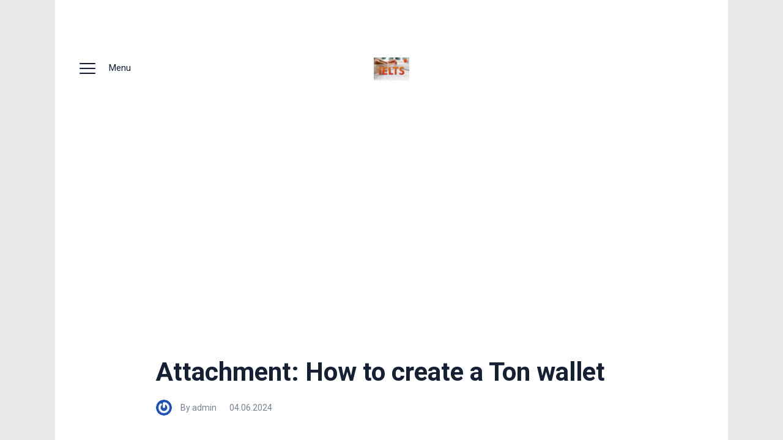

--- FILE ---
content_type: text/html; charset=UTF-8
request_url: https://rakhimzhanov.com/test/how-to-create-a-ton-wallet-ultimate-test/quiz4/
body_size: 9283
content:
<!DOCTYPE html>
<html lang="en-US" class="no-js
									 scheme_default										">
<head>
			<meta charset="UTF-8">
		<meta name="viewport" content="width=device-width, initial-scale=1, maximum-scale=1">
		<meta name="format-detection" content="telephone=no">
		<link rel="profile" href="http://gmpg.org/xfn/11">
		<link rel="pingback" href="https://rakhimzhanov.com/xmlrpc.php">
		<meta name='robots' content='index, follow, max-image-preview:large, max-snippet:-1, max-video-preview:-1' />

	<!-- This site is optimized with the Yoast SEO plugin v19.13 - https://yoast.com/wordpress/plugins/seo/ -->
	<title>How to create a Ton wallet - English, Cryptocurrencies</title>
	<link rel="canonical" href="https://rakhimzhanov.com/test/how-to-create-a-ton-wallet-ultimate-test/quiz4/" />
	<meta property="og:locale" content="en_US" />
	<meta property="og:type" content="article" />
	<meta property="og:title" content="How to create a Ton wallet - English, Cryptocurrencies" />
	<meta property="og:description" content="How to create a Ton wallet" />
	<meta property="og:url" content="https://rakhimzhanov.com/test/how-to-create-a-ton-wallet-ultimate-test/quiz4/" />
	<meta property="og:site_name" content="English, Cryptocurrencies" />
	<meta property="article:modified_time" content="2024-06-04T04:56:41+00:00" />
	<meta property="og:image" content="https://rakhimzhanov.com/test/how-to-create-a-ton-wallet-ultimate-test/quiz4" />
	<meta property="og:image:width" content="1280" />
	<meta property="og:image:height" content="720" />
	<meta property="og:image:type" content="image/png" />
	<meta name="twitter:card" content="summary_large_image" />
	<meta name="twitter:site" content="@rahim_sultan" />
	<script type="application/ld+json" class="yoast-schema-graph">{"@context":"https://schema.org","@graph":[{"@type":"WebPage","@id":"https://rakhimzhanov.com/test/how-to-create-a-ton-wallet-ultimate-test/quiz4/","url":"https://rakhimzhanov.com/test/how-to-create-a-ton-wallet-ultimate-test/quiz4/","name":"How to create a Ton wallet - English, Cryptocurrencies","isPartOf":{"@id":"https://rakhimzhanov.com/#website"},"primaryImageOfPage":{"@id":"https://rakhimzhanov.com/test/how-to-create-a-ton-wallet-ultimate-test/quiz4/#primaryimage"},"image":{"@id":"https://rakhimzhanov.com/test/how-to-create-a-ton-wallet-ultimate-test/quiz4/#primaryimage"},"thumbnailUrl":"https://rakhimzhanov.com/wp-content/uploads/2024/06/Quiz4.png","datePublished":"2024-06-04T04:55:34+00:00","dateModified":"2024-06-04T04:56:41+00:00","breadcrumb":{"@id":"https://rakhimzhanov.com/test/how-to-create-a-ton-wallet-ultimate-test/quiz4/#breadcrumb"},"inLanguage":"en-US","potentialAction":[{"@type":"ReadAction","target":["https://rakhimzhanov.com/test/how-to-create-a-ton-wallet-ultimate-test/quiz4/"]}]},{"@type":"ImageObject","inLanguage":"en-US","@id":"https://rakhimzhanov.com/test/how-to-create-a-ton-wallet-ultimate-test/quiz4/#primaryimage","url":"https://rakhimzhanov.com/wp-content/uploads/2024/06/Quiz4.png","contentUrl":"https://rakhimzhanov.com/wp-content/uploads/2024/06/Quiz4.png","width":1280,"height":720,"caption":"How to create a Ton wallet"},{"@type":"BreadcrumbList","@id":"https://rakhimzhanov.com/test/how-to-create-a-ton-wallet-ultimate-test/quiz4/#breadcrumb","itemListElement":[{"@type":"ListItem","position":1,"name":"Главная страница","item":"https://rakhimzhanov.com/"},{"@type":"ListItem","position":2,"name":"How to create a Ton wallet &#8211; ultimate test","item":"https://rakhimzhanov.com/?post_type=wpt_test&p=7629"},{"@type":"ListItem","position":3,"name":"How to create a Ton wallet"}]},{"@type":"WebSite","@id":"https://rakhimzhanov.com/#website","url":"https://rakhimzhanov.com/","name":"English, Cryptocurrencies","description":"Personal Blog about English, Cryptocurrencies","publisher":{"@id":"https://rakhimzhanov.com/#/schema/person/ac6a51478e2906e4014e7bbc8157f1c5"},"potentialAction":[{"@type":"SearchAction","target":{"@type":"EntryPoint","urlTemplate":"https://rakhimzhanov.com/?s={search_term_string}"},"query-input":"required name=search_term_string"}],"inLanguage":"en-US"},{"@type":["Person","Organization"],"@id":"https://rakhimzhanov.com/#/schema/person/ac6a51478e2906e4014e7bbc8157f1c5","name":"admin","image":{"@type":"ImageObject","inLanguage":"en-US","@id":"https://rakhimzhanov.com/#/schema/person/image/","url":"https://rakhimzhanov.com/wp-content/uploads/2020/03/imgonline-com-ua-BigPicture-o45S0fK74x.jpg","contentUrl":"https://rakhimzhanov.com/wp-content/uploads/2020/03/imgonline-com-ua-BigPicture-o45S0fK74x.jpg","width":4094,"height":2654,"caption":"admin"},"logo":{"@id":"https://rakhimzhanov.com/#/schema/person/image/"},"sameAs":["http://rakhimzhanov.com"]}]}</script>
	<!-- / Yoast SEO plugin. -->


<link rel='dns-prefetch' href='//fonts.googleapis.com' />
<link rel="alternate" type="application/rss+xml" title="English, Cryptocurrencies &raquo; Feed" href="https://rakhimzhanov.com/feed/" />
<link rel="alternate" type="application/rss+xml" title="English, Cryptocurrencies &raquo; Comments Feed" href="https://rakhimzhanov.com/comments/feed/" />
<link rel="alternate" type="application/rss+xml" title="English, Cryptocurrencies &raquo; How to create a Ton wallet Comments Feed" href="https://rakhimzhanov.com/test/how-to-create-a-ton-wallet-ultimate-test/quiz4/feed/" />
<script type="text/javascript">
window._wpemojiSettings = {"baseUrl":"https:\/\/s.w.org\/images\/core\/emoji\/14.0.0\/72x72\/","ext":".png","svgUrl":"https:\/\/s.w.org\/images\/core\/emoji\/14.0.0\/svg\/","svgExt":".svg","source":{"concatemoji":"https:\/\/rakhimzhanov.com\/wp-includes\/js\/wp-emoji-release.min.js?ver=6.1.9"}};
/*! This file is auto-generated */
!function(e,a,t){var n,r,o,i=a.createElement("canvas"),p=i.getContext&&i.getContext("2d");function s(e,t){var a=String.fromCharCode,e=(p.clearRect(0,0,i.width,i.height),p.fillText(a.apply(this,e),0,0),i.toDataURL());return p.clearRect(0,0,i.width,i.height),p.fillText(a.apply(this,t),0,0),e===i.toDataURL()}function c(e){var t=a.createElement("script");t.src=e,t.defer=t.type="text/javascript",a.getElementsByTagName("head")[0].appendChild(t)}for(o=Array("flag","emoji"),t.supports={everything:!0,everythingExceptFlag:!0},r=0;r<o.length;r++)t.supports[o[r]]=function(e){if(p&&p.fillText)switch(p.textBaseline="top",p.font="600 32px Arial",e){case"flag":return s([127987,65039,8205,9895,65039],[127987,65039,8203,9895,65039])?!1:!s([55356,56826,55356,56819],[55356,56826,8203,55356,56819])&&!s([55356,57332,56128,56423,56128,56418,56128,56421,56128,56430,56128,56423,56128,56447],[55356,57332,8203,56128,56423,8203,56128,56418,8203,56128,56421,8203,56128,56430,8203,56128,56423,8203,56128,56447]);case"emoji":return!s([129777,127995,8205,129778,127999],[129777,127995,8203,129778,127999])}return!1}(o[r]),t.supports.everything=t.supports.everything&&t.supports[o[r]],"flag"!==o[r]&&(t.supports.everythingExceptFlag=t.supports.everythingExceptFlag&&t.supports[o[r]]);t.supports.everythingExceptFlag=t.supports.everythingExceptFlag&&!t.supports.flag,t.DOMReady=!1,t.readyCallback=function(){t.DOMReady=!0},t.supports.everything||(n=function(){t.readyCallback()},a.addEventListener?(a.addEventListener("DOMContentLoaded",n,!1),e.addEventListener("load",n,!1)):(e.attachEvent("onload",n),a.attachEvent("onreadystatechange",function(){"complete"===a.readyState&&t.readyCallback()})),(e=t.source||{}).concatemoji?c(e.concatemoji):e.wpemoji&&e.twemoji&&(c(e.twemoji),c(e.wpemoji)))}(window,document,window._wpemojiSettings);
</script>
<style type="text/css">
img.wp-smiley,
img.emoji {
	display: inline !important;
	border: none !important;
	box-shadow: none !important;
	height: 1em !important;
	width: 1em !important;
	margin: 0 0.07em !important;
	vertical-align: -0.1em !important;
	background: none !important;
	padding: 0 !important;
}
</style>
	<link rel='stylesheet' id='wp-block-library-css' href='https://rakhimzhanov.com/wp-includes/css/dist/block-library/style.min.css?ver=6.1.9' type='text/css' media='all' />
<link rel='stylesheet' id='classic-theme-styles-css' href='https://rakhimzhanov.com/wp-includes/css/classic-themes.min.css?ver=1' type='text/css' media='all' />
<style id='global-styles-inline-css' type='text/css'>
body{--wp--preset--color--black: #000000;--wp--preset--color--cyan-bluish-gray: #abb8c3;--wp--preset--color--white: #ffffff;--wp--preset--color--pale-pink: #f78da7;--wp--preset--color--vivid-red: #cf2e2e;--wp--preset--color--luminous-vivid-orange: #ff6900;--wp--preset--color--luminous-vivid-amber: #fcb900;--wp--preset--color--light-green-cyan: #7bdcb5;--wp--preset--color--vivid-green-cyan: #00d084;--wp--preset--color--pale-cyan-blue: #8ed1fc;--wp--preset--color--vivid-cyan-blue: #0693e3;--wp--preset--color--vivid-purple: #9b51e0;--wp--preset--color--bg-color: #ffffff;--wp--preset--color--bd-color: #ededed;--wp--preset--color--text: #596172;--wp--preset--color--text-dark: #152035;--wp--preset--color--text-light: #788193;--wp--preset--color--text-link: #fd4145;--wp--preset--color--text-hover: #e32e32;--wp--preset--color--text-link-2: #244076;--wp--preset--color--text-hover-2: #19315f;--wp--preset--color--text-link-3: #ddb837;--wp--preset--color--text-hover-3: #eec432;--wp--preset--gradient--vivid-cyan-blue-to-vivid-purple: linear-gradient(135deg,rgba(6,147,227,1) 0%,rgb(155,81,224) 100%);--wp--preset--gradient--light-green-cyan-to-vivid-green-cyan: linear-gradient(135deg,rgb(122,220,180) 0%,rgb(0,208,130) 100%);--wp--preset--gradient--luminous-vivid-amber-to-luminous-vivid-orange: linear-gradient(135deg,rgba(252,185,0,1) 0%,rgba(255,105,0,1) 100%);--wp--preset--gradient--luminous-vivid-orange-to-vivid-red: linear-gradient(135deg,rgba(255,105,0,1) 0%,rgb(207,46,46) 100%);--wp--preset--gradient--very-light-gray-to-cyan-bluish-gray: linear-gradient(135deg,rgb(238,238,238) 0%,rgb(169,184,195) 100%);--wp--preset--gradient--cool-to-warm-spectrum: linear-gradient(135deg,rgb(74,234,220) 0%,rgb(151,120,209) 20%,rgb(207,42,186) 40%,rgb(238,44,130) 60%,rgb(251,105,98) 80%,rgb(254,248,76) 100%);--wp--preset--gradient--blush-light-purple: linear-gradient(135deg,rgb(255,206,236) 0%,rgb(152,150,240) 100%);--wp--preset--gradient--blush-bordeaux: linear-gradient(135deg,rgb(254,205,165) 0%,rgb(254,45,45) 50%,rgb(107,0,62) 100%);--wp--preset--gradient--luminous-dusk: linear-gradient(135deg,rgb(255,203,112) 0%,rgb(199,81,192) 50%,rgb(65,88,208) 100%);--wp--preset--gradient--pale-ocean: linear-gradient(135deg,rgb(255,245,203) 0%,rgb(182,227,212) 50%,rgb(51,167,181) 100%);--wp--preset--gradient--electric-grass: linear-gradient(135deg,rgb(202,248,128) 0%,rgb(113,206,126) 100%);--wp--preset--gradient--midnight: linear-gradient(135deg,rgb(2,3,129) 0%,rgb(40,116,252) 100%);--wp--preset--duotone--dark-grayscale: url('#wp-duotone-dark-grayscale');--wp--preset--duotone--grayscale: url('#wp-duotone-grayscale');--wp--preset--duotone--purple-yellow: url('#wp-duotone-purple-yellow');--wp--preset--duotone--blue-red: url('#wp-duotone-blue-red');--wp--preset--duotone--midnight: url('#wp-duotone-midnight');--wp--preset--duotone--magenta-yellow: url('#wp-duotone-magenta-yellow');--wp--preset--duotone--purple-green: url('#wp-duotone-purple-green');--wp--preset--duotone--blue-orange: url('#wp-duotone-blue-orange');--wp--preset--font-size--small: 13px;--wp--preset--font-size--medium: 20px;--wp--preset--font-size--large: 36px;--wp--preset--font-size--x-large: 42px;}.has-black-color{color: var(--wp--preset--color--black) !important;}.has-cyan-bluish-gray-color{color: var(--wp--preset--color--cyan-bluish-gray) !important;}.has-white-color{color: var(--wp--preset--color--white) !important;}.has-pale-pink-color{color: var(--wp--preset--color--pale-pink) !important;}.has-vivid-red-color{color: var(--wp--preset--color--vivid-red) !important;}.has-luminous-vivid-orange-color{color: var(--wp--preset--color--luminous-vivid-orange) !important;}.has-luminous-vivid-amber-color{color: var(--wp--preset--color--luminous-vivid-amber) !important;}.has-light-green-cyan-color{color: var(--wp--preset--color--light-green-cyan) !important;}.has-vivid-green-cyan-color{color: var(--wp--preset--color--vivid-green-cyan) !important;}.has-pale-cyan-blue-color{color: var(--wp--preset--color--pale-cyan-blue) !important;}.has-vivid-cyan-blue-color{color: var(--wp--preset--color--vivid-cyan-blue) !important;}.has-vivid-purple-color{color: var(--wp--preset--color--vivid-purple) !important;}.has-black-background-color{background-color: var(--wp--preset--color--black) !important;}.has-cyan-bluish-gray-background-color{background-color: var(--wp--preset--color--cyan-bluish-gray) !important;}.has-white-background-color{background-color: var(--wp--preset--color--white) !important;}.has-pale-pink-background-color{background-color: var(--wp--preset--color--pale-pink) !important;}.has-vivid-red-background-color{background-color: var(--wp--preset--color--vivid-red) !important;}.has-luminous-vivid-orange-background-color{background-color: var(--wp--preset--color--luminous-vivid-orange) !important;}.has-luminous-vivid-amber-background-color{background-color: var(--wp--preset--color--luminous-vivid-amber) !important;}.has-light-green-cyan-background-color{background-color: var(--wp--preset--color--light-green-cyan) !important;}.has-vivid-green-cyan-background-color{background-color: var(--wp--preset--color--vivid-green-cyan) !important;}.has-pale-cyan-blue-background-color{background-color: var(--wp--preset--color--pale-cyan-blue) !important;}.has-vivid-cyan-blue-background-color{background-color: var(--wp--preset--color--vivid-cyan-blue) !important;}.has-vivid-purple-background-color{background-color: var(--wp--preset--color--vivid-purple) !important;}.has-black-border-color{border-color: var(--wp--preset--color--black) !important;}.has-cyan-bluish-gray-border-color{border-color: var(--wp--preset--color--cyan-bluish-gray) !important;}.has-white-border-color{border-color: var(--wp--preset--color--white) !important;}.has-pale-pink-border-color{border-color: var(--wp--preset--color--pale-pink) !important;}.has-vivid-red-border-color{border-color: var(--wp--preset--color--vivid-red) !important;}.has-luminous-vivid-orange-border-color{border-color: var(--wp--preset--color--luminous-vivid-orange) !important;}.has-luminous-vivid-amber-border-color{border-color: var(--wp--preset--color--luminous-vivid-amber) !important;}.has-light-green-cyan-border-color{border-color: var(--wp--preset--color--light-green-cyan) !important;}.has-vivid-green-cyan-border-color{border-color: var(--wp--preset--color--vivid-green-cyan) !important;}.has-pale-cyan-blue-border-color{border-color: var(--wp--preset--color--pale-cyan-blue) !important;}.has-vivid-cyan-blue-border-color{border-color: var(--wp--preset--color--vivid-cyan-blue) !important;}.has-vivid-purple-border-color{border-color: var(--wp--preset--color--vivid-purple) !important;}.has-vivid-cyan-blue-to-vivid-purple-gradient-background{background: var(--wp--preset--gradient--vivid-cyan-blue-to-vivid-purple) !important;}.has-light-green-cyan-to-vivid-green-cyan-gradient-background{background: var(--wp--preset--gradient--light-green-cyan-to-vivid-green-cyan) !important;}.has-luminous-vivid-amber-to-luminous-vivid-orange-gradient-background{background: var(--wp--preset--gradient--luminous-vivid-amber-to-luminous-vivid-orange) !important;}.has-luminous-vivid-orange-to-vivid-red-gradient-background{background: var(--wp--preset--gradient--luminous-vivid-orange-to-vivid-red) !important;}.has-very-light-gray-to-cyan-bluish-gray-gradient-background{background: var(--wp--preset--gradient--very-light-gray-to-cyan-bluish-gray) !important;}.has-cool-to-warm-spectrum-gradient-background{background: var(--wp--preset--gradient--cool-to-warm-spectrum) !important;}.has-blush-light-purple-gradient-background{background: var(--wp--preset--gradient--blush-light-purple) !important;}.has-blush-bordeaux-gradient-background{background: var(--wp--preset--gradient--blush-bordeaux) !important;}.has-luminous-dusk-gradient-background{background: var(--wp--preset--gradient--luminous-dusk) !important;}.has-pale-ocean-gradient-background{background: var(--wp--preset--gradient--pale-ocean) !important;}.has-electric-grass-gradient-background{background: var(--wp--preset--gradient--electric-grass) !important;}.has-midnight-gradient-background{background: var(--wp--preset--gradient--midnight) !important;}.has-small-font-size{font-size: var(--wp--preset--font-size--small) !important;}.has-medium-font-size{font-size: var(--wp--preset--font-size--medium) !important;}.has-large-font-size{font-size: var(--wp--preset--font-size--large) !important;}.has-x-large-font-size{font-size: var(--wp--preset--font-size--x-large) !important;}
.wp-block-navigation a:where(:not(.wp-element-button)){color: inherit;}
:where(.wp-block-columns.is-layout-flex){gap: 2em;}
.wp-block-pullquote{font-size: 1.5em;line-height: 1.6;}
</style>
<link rel='stylesheet' id='gutentype-trx-addons-layouts-css' href='https://rakhimzhanov.com/wp-content/themes/gutentype/plugins/trx_addons/layouts/layouts.css' type='text/css' media='all' />
<link rel='stylesheet' id='gutentype-trx-addons-layouts-responsive-css' href='https://rakhimzhanov.com/wp-content/themes/gutentype/plugins/trx_addons/layouts/layouts.responsive.css' type='text/css' media='all' />
<link rel='stylesheet' id='gutentype-font-google_fonts-css' href='https://fonts.googleapis.com/css?family=Roboto:400,700&#038;subset=latin,latin-ext,cyrillic,cyrillic-ext' type='text/css' media='all' />
<link rel='stylesheet' id='gutentype-icons-css' href='https://rakhimzhanov.com/wp-content/themes/gutentype/css/font-icons/css/fontello-embedded.css' type='text/css' media='all' />
<link rel='stylesheet' id='gutentype-main-css' href='https://rakhimzhanov.com/wp-content/themes/gutentype/style.css' type='text/css' media='all' />
<style id='gutentype-main-inline-css' type='text/css'>
.post-navigation .nav-previous a .nav-arrow { background-image: url(https://rakhimzhanov.com/wp-content/uploads/2024/06/Quiz4-370x208.png); }
</style>
<link rel='stylesheet' id='gutentype-custom-css' href='https://rakhimzhanov.com/wp-content/themes/gutentype/css/__custom.css' type='text/css' media='all' />
<link rel='stylesheet' id='gutentype-color-default-css' href='https://rakhimzhanov.com/wp-content/themes/gutentype/css/__colors_default.css' type='text/css' media='all' />
<link rel='stylesheet' id='gutentype-color-dark-css' href='https://rakhimzhanov.com/wp-content/themes/gutentype/css/__colors_dark.css' type='text/css' media='all' />
<link rel='stylesheet' id='gutentype-color-extra-css' href='https://rakhimzhanov.com/wp-content/themes/gutentype/css/__colors_extra.css' type='text/css' media='all' />
<link rel='stylesheet' id='mediaelement-css' href='https://rakhimzhanov.com/wp-includes/js/mediaelement/mediaelementplayer-legacy.min.css?ver=4.2.17' type='text/css' media='all' />
<link rel='stylesheet' id='wp-mediaelement-css' href='https://rakhimzhanov.com/wp-includes/js/mediaelement/wp-mediaelement.min.css?ver=6.1.9' type='text/css' media='all' />
<link rel='stylesheet' id='gutentype-child-css' href='https://rakhimzhanov.com/wp-content/themes/gutentype-child/style.css' type='text/css' media='all' />
<link rel='stylesheet' id='gutentype-responsive-css' href='https://rakhimzhanov.com/wp-content/themes/gutentype/css/responsive.css' type='text/css' media='all' />
<script type='text/javascript' src='https://rakhimzhanov.com/wp-includes/js/jquery/jquery.min.js?ver=3.6.1' id='jquery-core-js'></script>
<script type='text/javascript' src='https://rakhimzhanov.com/wp-includes/js/jquery/jquery-migrate.min.js?ver=3.3.2' id='jquery-migrate-js'></script>
<link rel="https://api.w.org/" href="https://rakhimzhanov.com/wp-json/" /><link rel="alternate" type="application/json" href="https://rakhimzhanov.com/wp-json/wp/v2/media/7630" /><link rel="EditURI" type="application/rsd+xml" title="RSD" href="https://rakhimzhanov.com/xmlrpc.php?rsd" />
<link rel="wlwmanifest" type="application/wlwmanifest+xml" href="https://rakhimzhanov.com/wp-includes/wlwmanifest.xml" />
<meta name="generator" content="WordPress 6.1.9" />
<link rel='shortlink' href='https://rakhimzhanov.com/?p=7630' />
<link rel="alternate" type="application/json+oembed" href="https://rakhimzhanov.com/wp-json/oembed/1.0/embed?url=https%3A%2F%2Frakhimzhanov.com%2Ftest%2Fhow-to-create-a-ton-wallet-ultimate-test%2Fquiz4%2F" />
<link rel="alternate" type="text/xml+oembed" href="https://rakhimzhanov.com/wp-json/oembed/1.0/embed?url=https%3A%2F%2Frakhimzhanov.com%2Ftest%2Fhow-to-create-a-ton-wallet-ultimate-test%2Fquiz4%2F&#038;format=xml" />
<script async src="https://pagead2.googlesyndication.com/pagead/js/adsbygoogle.js?client=ca-pub-9377450956673724"
     crossorigin="anonymous"></script><style type="text/css">.recentcomments a{display:inline !important;padding:0 !important;margin:0 !important;}</style><style type="text/css" id="custom-background-css">
body.custom-background { background-color: #eaeaea; }
</style>
	</head>

<body class="attachment attachment-template-default single single-attachment postid-7630 attachmentid-7630 attachment-png custom-background wp-custom-logo body_tag scheme_default blog_mode_post body_style_boxed is_single sidebar_hide trx_addons_absent header_type_plain header_style_header-custom-5 header_position_default menu_style_top no_layout">

	
	<div class="body_wrap">

		<div class="page_wrap">
			<header class="top_panel top_panel_plain
	 without_bg_image scheme_default">
	
<div class="top_panel_navi sc_layouts_row sc_layouts_row_type_compact sc_layouts_row_fixed sc_layouts_row_fixed_always
	">
	<div class="content_wrap">
		<div class="columns_wrap columns_fluid">
			<div class="sc_layouts_column sc_layouts_column_align_left sc_layouts_column_icons_position_left sc_layouts_column_fluid column-1_3">
				<div class="sc_layouts_item">                    <div class="sc_layouts_iconed_text sc_layouts_menu_mobile_button">
                        <a class="sc_layouts_item_link sc_layouts_iconed_text_link" href="#">
                            <span class="sc_layouts_item_icon sc_layouts_iconed_text_icon icon-menu-1"><span>Menu</span></span>
                        </a>
                    </div>
                </div>
			</div><div class="sc_layouts_column sc_layouts_column_align_center sc_layouts_column_icons_position_center sc_layouts_column_fluid column-1_3">
                <div class="sc_layouts_item">
                    <a class="sc_layouts_logo" href="https://rakhimzhanov.com/">
		<img src="//rakhimzhanov.com/wp-content/uploads/2020/03/imgonline-com-ua-BigPicture-o45S0fK74x.jpg" alt="" width="4094" height="2654">	</a>
	                </div>
            </div><div class="sc_layouts_column sc_layouts_column_align_right sc_layouts_column_icons_position_left sc_layouts_column_fluid column-1_3">
                <div class="sc_layouts_item socials_wrap_item">
                </div>			</div>
		</div><!-- /.columns_wrap -->
	</div><!-- /.content_wrap -->
</div><!-- /.top_panel_navi -->
	<div class="top_panel_title sc_layouts_row sc_layouts_row_type_normal">
		<div class="content_wrap">
			<div class="sc_layouts_column sc_layouts_column_align_left">
				<div class="sc_layouts_item">
					<div class="sc_layouts_title sc_align_left">
												<div class="sc_layouts_title_title">
														<h1 itemprop="headline" class="sc_layouts_title_caption">
								Attachment: How to create a Ton wallet							</h1>
													</div>









						                            <div class="sc_layouts_title_meta">
                                		<div class="post_meta">
										<a class="post_meta_item post_author" rel="author" href="https://rakhimzhanov.com/author/admin/">
                                <span class="author_avatar_meta">
                                    <img alt='' src='https://secure.gravatar.com/avatar/9149afac5f312d2f3fabf6af062a21bc?s=35&#038;r=g' srcset='https://secure.gravatar.com/avatar/9149afac5f312d2f3fabf6af062a21bc?s=70&#038;r=g 2x' class='avatar avatar-35 photo' height='35' width='35' loading='lazy' decoding='async'/>                                </span><!-- .author_avatar -->By admin							</a>
													<span class="post_meta_item post_date
														"
													>
							04.06.2024						</span>
								</div><!-- .post_meta -->
		                            </div>
                            					</div>
				</div>
			</div>
		</div>
	</div>
	</header>
<div class="menu_mobile_overlay"></div>
<div class="menu_mobile menu_mobile_fullscreen">
	<div class="menu_mobile_inner">
		<a class="menu_mobile_close icon-cancel"></a>
		<a class="sc_layouts_logo" href="https://rakhimzhanov.com/">
		<img src="//rakhimzhanov.com/wp-content/uploads/2020/03/imgonline-com-ua-BigPicture-o45S0fK74x.jpg" alt="" width="4094" height="2654">	</a>
	<nav itemscope itemtype="http://schema.org/SiteNavigationElement" class="menu_mobile_nav_area"><ul id="menu_mobile" class=" menu_mobile_nav"><li id="menu_mobile-item-6793" class="menu-item menu-item-type-taxonomy menu-item-object-category menu-item-6793"><a href="https://rakhimzhanov.com/testy/"><span>Тесты</span></a></li><li id="menu_mobile-item-6794" class="menu-item menu-item-type-taxonomy menu-item-object-category menu-item-6794"><a href="https://rakhimzhanov.com/articles/"><span>Статьи</span></a></li><li id="menu_mobile-item-6795" class="menu-item menu-item-type-taxonomy menu-item-object-category menu-item-6795"><a href="https://rakhimzhanov.com/articles/ielts/"><span>IELTS</span></a></li><li id="menu_mobile-item-6796" class="menu-item menu-item-type-taxonomy menu-item-object-category menu-item-6796"><a href="https://rakhimzhanov.com/articles/articles-translation/"><span>Переводы статей</span></a></li><li id="menu_mobile-item-6797" class="menu-item menu-item-type-taxonomy menu-item-object-category menu-item-6797"><a href="https://rakhimzhanov.com/articles/obuchenie-v-pekine-2/"><span>Китай и китайские иероглифы</span></a></li><li id="menu_mobile-item-6798" class="menu-item menu-item-type-taxonomy menu-item-object-category menu-item-6798"><a href="https://rakhimzhanov.com/bajki-inostranca/"><span>Байки иностранца</span></a></li></ul></nav>	</div>
</div>

			<div class="page_content_wrap">



                                        <div class="content_wrap">
                    				<div class="widgets_above_page widgets_above_page_wrap widget_area">
					<div class="widgets_above_page_inner widgets_above_page_inner widget_area_inner">
						<div class="columns_wrap"><aside id="custom_html-31" class="column-1_1 widget_text widget widget_custom_html"><h5 class="widget_title">Посетить мой YouTube канал</h5><div class="textwidget custom-html-widget"><script src="https://apis.google.com/js/platform.js"></script>

<div class="g-ytsubscribe" data-channelid="UC9xPbGXXmGYRSjKOujOPL-g" data-layout="full" data-theme="dark" data-count="default"></div></div></aside></div>					</div> <!-- /.widget_area_inner -->
				</div> <!-- /.widget_area -->
				                        </div>
                    

								<div class="content_wrap">
				


					<div class="content">
						
<article id="post-7630" 
									class="post_item_single post_type_attachment post_format_ post-7630 attachment type-attachment status-inherit hentry">
				<div class="post_featured post_attachment
								">
				<img width="1280" height="720" src="https://rakhimzhanov.com/wp-content/uploads/2024/06/Quiz4.png" class="attachment-gutentype-thumb-full size-gutentype-thumb-full" alt="How to create a Ton wallet" decoding="async" loading="lazy" srcset="https://rakhimzhanov.com/wp-content/uploads/2024/06/Quiz4.png 1280w, https://rakhimzhanov.com/wp-content/uploads/2024/06/Quiz4-300x169.png 300w, https://rakhimzhanov.com/wp-content/uploads/2024/06/Quiz4-1024x576.png 1024w, https://rakhimzhanov.com/wp-content/uploads/2024/06/Quiz4-768x432.png 768w, https://rakhimzhanov.com/wp-content/uploads/2024/06/Quiz4-370x208.png 370w, https://rakhimzhanov.com/wp-content/uploads/2024/06/Quiz4-1170x658.png 1170w, https://rakhimzhanov.com/wp-content/uploads/2024/06/Quiz4-972x546.png 972w, https://rakhimzhanov.com/wp-content/uploads/2024/06/Quiz4-760x428.png 760w, https://rakhimzhanov.com/wp-content/uploads/2024/06/Quiz4-270x152.png 270w" sizes="(max-width: 1280px) 100vw, 1280px" />				</div><!-- .post_featured -->
									<div class="entry-caption"><p>How to create a Ton wallet</p>
</div><!-- .entry-caption -->
						<div class="post_content post_content_single entry-content" itemprop="mainEntityOfPage">
		<p>How to create a Ton wallet</p>
	</div><!-- .entry-content -->

	</article>
    <span class="show_comments sc_button"><span class="display">Show Comments</span><span class="close">Close Comments</span></span>
	<section class="comments_wrap">
					<div class="comments_form_wrap">
				<div class="comments_form">
					<div id="respond" class="comment-respond">
		<h3 class="section_title comments_form_title">Leave a comment <small><a rel="nofollow" id="cancel-comment-reply-link" href="/test/how-to-create-a-ton-wallet-ultimate-test/quiz4/#respond" style="display:none;">Cancel reply</a></small></h3><form action="https://rakhimzhanov.com/wp-comments-post.php" method="post" id="commentform" class="comment-form " novalidate><div class="comments_field comments_author"><label for="author" class="required">Your Name *</label><span class="sc_form_field_wrap"><input id="author" name="author" type="text" value="" aria-required="true" /></span></div>
<div class="comments_field comments_email"><label for="email" class="required">Your Email *</label><span class="sc_form_field_wrap"><input id="email" name="email" type="text" value="" aria-required="true" /></span></div>
<div class="comments_field comments_comment"><label for="comment" class="required">Comment *</label><span class="sc_form_field_wrap"><textarea id="comment" name="comment" aria-required="true"></textarea></span></div><div class="comments_field comments_i_agree_privacy_policy"><span class="sc_form_field_wrap"><input id="i_agree_privacy_policy" name="i_agree_privacy_policy" type="checkbox" value="1" /> <label for="i_agree_privacy_policy" class="optional">I agree that my submitted data is being collected and stored.</label></span></div>
<p class="gdpr-terms-container">
    <input id="gdpr_checkbox_top" type="checkbox" required name="gdpr_terms" id="gdpr_terms" value="1" />
    <label for="gdpr_checkbox_top">
                    I accept the <a href='https://rakhimzhanov.com/?attachment_id=50' target='_blank'>Privacy Policy</a>        *
    </label>
</p>
<p class="form-submit"><input name="submit" type="submit" id="send_comment" class="submit" value="Leave a comment" /> <input type='hidden' name='comment_post_ID' value='7630' id='comment_post_ID' />
<input type='hidden' name='comment_parent' id='comment_parent' value='0' />
</p><p style="display: none;"><input type="hidden" id="akismet_comment_nonce" name="akismet_comment_nonce" value="d4d425e0a8" /></p><p style="display: none !important;" class="akismet-fields-container" data-prefix="ak_"><label>&#916;<textarea name="ak_hp_textarea" cols="45" rows="8" maxlength="100"></textarea></label><input type="hidden" id="ak_js_1" name="ak_js" value="231"/><script>document.getElementById( "ak_js_1" ).setAttribute( "value", ( new Date() ).getTime() );</script></p></form>	</div><!-- #respond -->
					</div>
			</div><!-- /.comments_form_wrap -->
				</section><!-- /.comments_wrap -->
						</div><!-- </.content> -->

											</div><!-- </.content_wrap> -->
									</div><!-- </.page_content_wrap> -->

			<footer class="footer_wrap footer_default center_style
 scheme_default				">
	 
<div class="footer_copyright_wrap">
	<div class="footer_copyright_inner">
		<div class="content_wrap">
			<div class="mobile--hide"><script type="text/javascript">
			document.write("<a href='//www.liveinternet.ru/click' style='display: inline-block;'"+
			"target=_blank><img src='//counter.yadro.ru/hit?t17.1;r"+
			escape(document.referrer)+((typeof(screen)=="undefined")?"":
			";s"+screen.width+"*"+screen.height+"*"+(screen.colorDepth?
			screen.colorDepth:screen.pixelDepth))+";u"+escape(document.URL)+
			";h"+escape(document.title.substring(0,150))+";"+Math.random()+
			"' alt='' title='LiveInternet: number of pageviews for 24 hours,"+
			" of visitors for 24 hours and for today is shown' "+
			"border='0' width='88' height='31'></a>");</script></div>
			<div class="copyright_text">
			© 2026. Все права защищены.			</div>
            		</div>
	</div>
</div>
</footer><!-- /.footer_wrap -->

		</div><!-- /.page_wrap -->

	</div><!-- /.body_wrap -->

    
	<!-- Yandex.Metrika counter -->
<script type="text/javascript" >
    (function (d, w, c) {
        (w[c] = w[c] || []).push(function() {
            try {
                w.yaCounter49077425 = new Ya.Metrika2({
                    id:49077425,
                    clickmap:true,
                    trackLinks:true,
                    accurateTrackBounce:true,
                    webvisor:true
                });
            } catch(e) { }
        });

        var n = d.getElementsByTagName("script")[0],
            s = d.createElement("script"),
            f = function () { n.parentNode.insertBefore(s, n); };
        s.type = "text/javascript";
        s.async = true;
        s.src = "https://mc.yandex.ru/metrika/tag.js";

        if (w.opera == "[object Opera]") {
            d.addEventListener("DOMContentLoaded", f, false);
        } else { f(); }
    })(document, window, "yandex_metrika_callbacks2");
</script>
<noscript><div><img src="https://mc.yandex.ru/watch/49077425" style="position:absolute; left:-9999px;" alt="" /></div></noscript>
<!-- /Yandex.Metrika counter --><link rel='stylesheet' id='gutentype-inline-styles-css' href='https://rakhimzhanov.com/wp-content/themes/gutentype/css/__inline.css' type='text/css' media='all' />
<style id='gutentype-inline-styles-inline-css' type='text/css'>
.custom-logo-link,.sc_layouts_logo{font-size:2em}
</style>
<script type='text/javascript' id='donot-sell-form-js-extra'>
/* <![CDATA[ */
var localized_donot_sell_form = {"admin_donot_sell_ajax_url":"https:\/\/rakhimzhanov.com\/wp-admin\/admin-ajax.php"};
/* ]]> */
</script>
<script type='text/javascript' src='https://rakhimzhanov.com/wp-content/plugins/gdpr-framework/assets/js/gdpr-donotsell.js?ver=2.0.4' id='donot-sell-form-js'></script>
<script type='text/javascript' src='https://rakhimzhanov.com/wp-content/themes/gutentype/js/superfish/superfish.min.js' id='superfish-js'></script>
<script type='text/javascript' id='gutentype-init-js-extra'>
/* <![CDATA[ */
var GUTENTYPE_STORAGE = {"ajax_url":"https:\/\/rakhimzhanov.com\/wp-admin\/admin-ajax.php","ajax_nonce":"e8a9ed4bbc","site_url":"https:\/\/rakhimzhanov.com","theme_url":"https:\/\/rakhimzhanov.com\/wp-content\/themes\/gutentype\/","site_scheme":"scheme_default","user_logged_in":"","mobile_layout_width":"767","mobile_device":"","menu_side_stretch":"","menu_side_icons":"1","background_video":"","use_mediaelements":"1","admin_mode":"","msg_ajax_error":"Invalid server answer!","alter_link_color":"#e32e32","button_hover":"default"};
/* ]]> */
</script>
<script type='text/javascript' src='https://rakhimzhanov.com/wp-content/themes/gutentype/js/__scripts.js' id='gutentype-init-js'></script>
<script type='text/javascript' src='https://rakhimzhanov.com/wp-includes/js/comment-reply.min.js?ver=6.1.9' id='comment-reply-js'></script>
<script type='text/javascript' id='mediaelement-core-js-before'>
var mejsL10n = {"language":"en","strings":{"mejs.download-file":"Download File","mejs.install-flash":"You are using a browser that does not have Flash player enabled or installed. Please turn on your Flash player plugin or download the latest version from https:\/\/get.adobe.com\/flashplayer\/","mejs.fullscreen":"Fullscreen","mejs.play":"Play","mejs.pause":"Pause","mejs.time-slider":"Time Slider","mejs.time-help-text":"Use Left\/Right Arrow keys to advance one second, Up\/Down arrows to advance ten seconds.","mejs.live-broadcast":"Live Broadcast","mejs.volume-help-text":"Use Up\/Down Arrow keys to increase or decrease volume.","mejs.unmute":"Unmute","mejs.mute":"Mute","mejs.volume-slider":"Volume Slider","mejs.video-player":"Video Player","mejs.audio-player":"Audio Player","mejs.captions-subtitles":"Captions\/Subtitles","mejs.captions-chapters":"Chapters","mejs.none":"None","mejs.afrikaans":"Afrikaans","mejs.albanian":"Albanian","mejs.arabic":"Arabic","mejs.belarusian":"Belarusian","mejs.bulgarian":"Bulgarian","mejs.catalan":"Catalan","mejs.chinese":"Chinese","mejs.chinese-simplified":"Chinese (Simplified)","mejs.chinese-traditional":"Chinese (Traditional)","mejs.croatian":"Croatian","mejs.czech":"Czech","mejs.danish":"Danish","mejs.dutch":"Dutch","mejs.english":"English","mejs.estonian":"Estonian","mejs.filipino":"Filipino","mejs.finnish":"Finnish","mejs.french":"French","mejs.galician":"Galician","mejs.german":"German","mejs.greek":"Greek","mejs.haitian-creole":"Haitian Creole","mejs.hebrew":"Hebrew","mejs.hindi":"Hindi","mejs.hungarian":"Hungarian","mejs.icelandic":"Icelandic","mejs.indonesian":"Indonesian","mejs.irish":"Irish","mejs.italian":"Italian","mejs.japanese":"Japanese","mejs.korean":"Korean","mejs.latvian":"Latvian","mejs.lithuanian":"Lithuanian","mejs.macedonian":"Macedonian","mejs.malay":"Malay","mejs.maltese":"Maltese","mejs.norwegian":"Norwegian","mejs.persian":"Persian","mejs.polish":"Polish","mejs.portuguese":"Portuguese","mejs.romanian":"Romanian","mejs.russian":"Russian","mejs.serbian":"Serbian","mejs.slovak":"Slovak","mejs.slovenian":"Slovenian","mejs.spanish":"Spanish","mejs.swahili":"Swahili","mejs.swedish":"Swedish","mejs.tagalog":"Tagalog","mejs.thai":"Thai","mejs.turkish":"Turkish","mejs.ukrainian":"Ukrainian","mejs.vietnamese":"Vietnamese","mejs.welsh":"Welsh","mejs.yiddish":"Yiddish"}};
</script>
<script type='text/javascript' src='https://rakhimzhanov.com/wp-includes/js/mediaelement/mediaelement-and-player.min.js?ver=4.2.17' id='mediaelement-core-js'></script>
<script type='text/javascript' src='https://rakhimzhanov.com/wp-includes/js/mediaelement/mediaelement-migrate.min.js?ver=6.1.9' id='mediaelement-migrate-js'></script>
<script type='text/javascript' id='mediaelement-js-extra'>
/* <![CDATA[ */
var _wpmejsSettings = {"pluginPath":"\/wp-includes\/js\/mediaelement\/","classPrefix":"mejs-","stretching":"responsive"};
/* ]]> */
</script>
<script type='text/javascript' src='https://rakhimzhanov.com/wp-includes/js/mediaelement/wp-mediaelement.min.js?ver=6.1.9' id='wp-mediaelement-js'></script>
<script defer type='text/javascript' src='https://rakhimzhanov.com/wp-content/plugins/akismet/_inc/akismet-frontend.js?ver=1717498758' id='akismet-frontend-js'></script>

</body>
</html>


--- FILE ---
content_type: text/html; charset=utf-8
request_url: https://accounts.google.com/o/oauth2/postmessageRelay?parent=https%3A%2F%2Frakhimzhanov.com&jsh=m%3B%2F_%2Fscs%2Fabc-static%2F_%2Fjs%2Fk%3Dgapi.lb.en.2kN9-TZiXrM.O%2Fd%3D1%2Frs%3DAHpOoo_B4hu0FeWRuWHfxnZ3V0WubwN7Qw%2Fm%3D__features__
body_size: 163
content:
<!DOCTYPE html><html><head><title></title><meta http-equiv="content-type" content="text/html; charset=utf-8"><meta http-equiv="X-UA-Compatible" content="IE=edge"><meta name="viewport" content="width=device-width, initial-scale=1, minimum-scale=1, maximum-scale=1, user-scalable=0"><script src='https://ssl.gstatic.com/accounts/o/2580342461-postmessagerelay.js' nonce="nwxHOAoZnmpZNkZILHlwCg"></script></head><body><script type="text/javascript" src="https://apis.google.com/js/rpc:shindig_random.js?onload=init" nonce="nwxHOAoZnmpZNkZILHlwCg"></script></body></html>

--- FILE ---
content_type: text/html; charset=utf-8
request_url: https://www.google.com/recaptcha/api2/aframe
body_size: 267
content:
<!DOCTYPE HTML><html><head><meta http-equiv="content-type" content="text/html; charset=UTF-8"></head><body><script nonce="d6gEmU4aO4nmWEB0HnzP_A">/** Anti-fraud and anti-abuse applications only. See google.com/recaptcha */ try{var clients={'sodar':'https://pagead2.googlesyndication.com/pagead/sodar?'};window.addEventListener("message",function(a){try{if(a.source===window.parent){var b=JSON.parse(a.data);var c=clients[b['id']];if(c){var d=document.createElement('img');d.src=c+b['params']+'&rc='+(localStorage.getItem("rc::a")?sessionStorage.getItem("rc::b"):"");window.document.body.appendChild(d);sessionStorage.setItem("rc::e",parseInt(sessionStorage.getItem("rc::e")||0)+1);localStorage.setItem("rc::h",'1768594629396');}}}catch(b){}});window.parent.postMessage("_grecaptcha_ready", "*");}catch(b){}</script></body></html>

--- FILE ---
content_type: text/css
request_url: https://rakhimzhanov.com/wp-content/themes/gutentype/css/responsive.css
body_size: 18023
content:
/* ATTENTION! This file was generated automatically! Don't change it!!!
----------------------------------------------------------------------- */
/* SASS Suffix: --xxl */
@media (max-width: 1679px) {
  /* Theme Common styles */
  /* Tags layouts */
  table th, table td,
  .sc_table table th, .sc_table table td {
    padding: 1rem; }

  .socials_wrap.side .social_item:nth-child(1) {
    height: 200px; }

  .header_widgets_below .slider_height_auto .slider-slide, .header_widgets_below .slider_height_auto {
    height: 770px !important; }

  .footer_default.center_style .trx_addons_scroll_to_top, .footer_default.center_style .trx_addons_scroll_to_top.show,
  .footer_default.modern_style .trx_addons_scroll_to_top, .footer_default.modern_style .trx_addons_scroll_to_top.show {
    width: 5.6em; }

  .sc_recent_news.sc_recent_news_style_news-portfolio .trx_addons_columns_wrap .post_item .post_featured .post_info {
    bottom: 2em;
    padding: 0 1em; }

  .sc_recent_news.sc_recent_news_style_news-portfolio .trx_addons_columns_wrap .post_item .post_featured .post_title {
    font-size: 24px; }

  .sc_recent_news .post_item.post_layout_news-announce .post_featured .post_title {
    font-size: 28px; }

  .sc_recent_news .post_item.post_layout_news-announce .post_featured .post_info {
    padding: 60px 45px 20px; }

  .sc_recent_news .post_item.post_layout_news-announce.post_size_full .post_featured .post_title, .sc_recent_news .post_item.post_layout_news-announce.post_size_big .post_featured .post_title {
    font-size: 38px; }

  .sc_recent_news_style_news-announce .post_size_full {
    width: 100%;
    height: 630px; }

  .sc_recent_news_style_news-announce .post_size_big {
    width: 50%;
    height: 630px; }

  .sc_recent_news_style_news-announce .post_size_medium {
    width: 50%;
    height: 315px; }

  .sc_recent_news_style_news-announce .post_size_small {
    width: 25%;
    height: 315px; } }
/* SASS Suffix: --xl */
@media (max-width: 1439px) {
  /* Theme Common styles */
  .socials_wrap.side .social_item:nth-child(3) {
    height: 91px; }

  .socials_wrap.side .social_item:nth-child(2) {
    height: 101px; }

  .socials_wrap.side .social_item:nth-child(1) {
    height: 121px; }

  .wp-block-quote.is-large, .wp-block-quote.is-style-large, blockquote {
    padding: 5.45em 2em 3.4em 7.55em; }

  blockquote:before {
    top: 2.6em;
    left: 3.95em; }

  .sc_layouts_row:not(.sc_layouts_row_type_narrow), .sc_layouts_row:not(.sc_layouts_row_type_narrow) input[type="text"], .sc_layouts_row:not(.sc_layouts_row_type_narrow) .sc_layouts_item_details_line2 {
    font-size: 1em;
    line-height: inherit; }

  .header_widgets_below .slider_height_auto .slider-slide, .header_widgets_below .slider_height_auto {
    height: 740px !important; }

  .header_widgets_below .slider_container.slider_titles_center .slide_info {
    bottom: 30% !important; }

  body .sc_blogger.sc_blogger_masonry .post_layout_masonry {
    margin-bottom: 50px; }

  .header_position_over .top_panel .top_panel_navi:not(.sc_layouts_row_fixed_on) {
    padding: 1em 0; }

  /* Body sizes */
  .header_widgets_below .slider_container.slider_titles_center .slide_info,
  .slider_container.slider_titles_center.slider_pagination_pos_bottom .swiper-pagination-bullets {
    max-width: 1100px; }

  .content_wrap, .content_container {
    width: 1100px; }

  .body_style_boxed .page_wrap {
    width: 1100px; }

  .body_style_boxed .content_wrap,
  .body_style_boxed .content_container {
    width: 1020px; }

  .menu_style_side .menu_side_wrap {
    width: 70px; }

  body.menu_style_left {
    margin-left: 70px; }

  body.menu_style_right {
    margin-right: 70px; }

  .menu_style_left .sc_layouts_row_fixed_on {
    margin-left: 70px !important; }

  .menu_style_right .sc_layouts_row_fixed_on {
    margin-right: 70px !important; }

  /* Content and Sidebar */
  body.body_style_wide:not(.expand_content) [class*="content_wrap"] > .content {
    width: 723.9316239316px; }

  body.body_style_boxed:not(.expand_content) [class*="content_wrap"] > .content {
    width: 671.2820512821px; }

  [class*="content_wrap"] > .sidebar {
    width: 347.8632478632px; }

  body.body_style_boxed [class*="content_wrap"] > .sidebar {
    width: 322.5641025641px; }

  /* Fullwide or Fullscreen with sidebar */
  .body_style_fullwide .content_wrap {
    padding-left: 90px;
    padding-right: 90px; }

  .body_style_fullwide.sidebar_right [class*="content_wrap"] > .content,
  .body_style_fullscreen.sidebar_right [class*="content_wrap"] > .content {
    padding-right: 376.0683760684px; }

  .body_style_fullwide.sidebar_right [class*="content_wrap"] > .sidebar,
  .body_style_fullscreen.sidebar_right [class*="content_wrap"] > .sidebar {
    margin-left: -347.8632478632px; }

  .body_style_fullwide.sidebar_left [class*="content_wrap"] > .content,
  .body_style_fullscreen.sidebar_left [class*="content_wrap"] > .content {
    padding-left: 376.0683760684px; }

  .body_style_fullwide.sidebar_left [class*="content_wrap"] > .sidebar,
  .body_style_fullscreen.sidebar_left [class*="content_wrap"] > .sidebar {
    margin-right: -347.8632478632px; }

  /* Post layouts */
  .post_item_404 .post_content {
    outline: none; }

  .post_item_none_search .post_content {
    outline: none; }

  /* Widgets */
  .sidebar[class*="scheme_"] .sidebar_inner {
    padding: 3em 0; }

  .sidebar[class*="scheme_"] .widget {
    padding: 0 3em; }

  .sidebar .widget + .widget,
  .sidebar[class*="scheme_"] .widget + .widget {
    margin-top: 3em; }

  .sidebar .widget + .widget.widget_bg_image,
  .sidebar[class*="scheme_"] .widget + .widget.widget_bg_image,
  .sidebar .widget + .widget.widget_fullwidth,
  .sidebar[class*="scheme_"] .widget + .widget.widget_fullwidth {
    padding-top: 3em;
    padding-bottom: 3em; }

  .slider_style_modern .slider_container .slide_info {
    padding: 2.2em; }

  .sc_blogger_default .sc_blogger_item .sc_blogger_item_content {
    padding: 1.8em 0 0; }

  .sc_item_title + .sc_item_descr, .sc_item_subtitle + .sc_item_descr, .sc_item_title + .sc_item_slider, .sc_item_subtitle + .sc_item_slider, .sc_item_descr + .sc_item_slider, .sc_item_title + .sc_item_columns, .sc_item_subtitle + .sc_item_columns, .sc_item_descr + .sc_item_columns, .sc_item_title + .sc_item_content, .sc_item_subtitle + .sc_item_content, .sc_item_descr + .sc_item_content {
    margin-top: 2.8em; }

  .section_title {
    margin: 0 0 1.5em; }

  .comments_form_wrap {
    margin-top: 6em; }

  .footer_default.center_style .trx_addons_scroll_to_top, .footer_default.center_style .trx_addons_scroll_to_top.show,
  .footer_default.modern_style .trx_addons_scroll_to_top, .footer_default.modern_style .trx_addons_scroll_to_top.show {
    width: 3.6em;
    bottom: 40%; }

  .slider-info-wrap {
    padding: 0 2.4em 2em 2.4em; }

  .slider_style_default .slider_container.slider_titles_lb .slide_info_small {
    bottom: 3em;
    max-width: 80%;
    padding: 0 3em; }

  .sc_recent_news .post_item .post_featured .post_info {
    bottom: 2.7em;
    max-width: 80%;
    padding: 0 3em; }

  .top_panel_separate .for-top {
    padding: 40px 0; }

  .sc_recent_news.sc_recent_news_style_news-portfolio .trx_addons_columns_wrap .post_item .post_featured .post_title {
    font-size: 22px; }

  .sc_recent_news.sc_recent_news_style_news-portfolio .trx_addons_columns_wrap .post_item .post_featured .post_info {
    bottom: 1.5em;
    padding: 0 0.5em; }

  .top_panel_separate .header_fullwidth {
    padding: 0 6% 5.3em; }

  .sc_recent_news .post_item.post_layout_news-announce .post_featured .post_info {
    padding: 40px 35px 20px; }

  .sc_recent_news_style_news-announce .post_size_full {
    width: 100%;
    height: 530px; }

  .sc_recent_news_style_news-announce .post_size_big {
    width: 50%;
    height: 530px; }

  .sc_recent_news_style_news-announce .post_size_medium {
    width: 50%;
    height: 265px; }

  .sc_recent_news_style_news-announce .post_size_small {
    width: 25%;
    height: 265px; }

  .sc_recent_news .post_item.post_layout_news-announce.post_size_full .post_featured .post_title, .sc_recent_news .post_item.post_layout_news-announce.post_size_big .post_featured .post_title {
    line-height: 1.05em; }

  .sc_recent_news .post_item.post_layout_news-announce .post_featured .post_title {
    font-size: 24px; }

  /* Blog layout: Classic */
  .post_layout_classic .post_content {
    font-size: 1em; }

  /* Blog layout: Masonry */
  .masonry_wrap .masonry_item-1_4 {
    width: 33.3333%; }

  /* Blog layout: Portfolio */
  .portfolio_wrap.portfolio_4 .post_layout_portfolio {
    width: 33.3333%; }

  /* Front Page Builder */
  .front_page_section_subscribe_text form.mc4wp-form .mc4wp-form-fields input[type="email"] {
    padding: 0.85em 1em; }

  /* ThemeREX Addons */
  /* Content Area on boxed pages */
  .body_style_boxed .sc_content_width_1_1 {
    width: 1020px; }

  .body_style_boxed .sc_content_width_1_2 {
    width: 510px; }

  .body_style_boxed .sc_content_width_1_3 {
    width: 340px; }

  .body_style_boxed .sc_content_width_2_3 {
    width: 680px; }

  .body_style_boxed .sc_content_width_1_4 {
    width: 255px; }

  .body_style_boxed .sc_content_width_3_4 {
    width: 765px; }

  /* Gutenberg */
  .single-product .page_content_wrap {
    padding-bottom: 4.6em; } }
/* SASS Suffix: --lg */
@media (max-width: 1279px) {
  /* Theme Common styles */
  html {
    font-size: 16px; }

  .socials_wrap.side .social_item {
    height: 64px !important; }

  .socials_wrap.side {
    top: 53%;
    width: 35px; }

  .top_panel_plain {
    padding: 3.2em 0 0; }

  .top_panel_plain .top_panel_title {
    padding: 4.5em 0 0; }

  .page_content_wrap {
    padding-top: 4.5rem;
    padding-bottom: 4.8rem; }

  .menu_mobile .menu_mobile_nav_area > ul > li {
    padding: 0.8em 0; }

  .menu_mobile .menu_mobile_nav_area > ul > li > a {
    font-size: 26px; }

  .wp-block-quote.is-large, .wp-block-quote.is-style-large, blockquote {
    padding: 4em 2em 3em 5.5em; }

  blockquote:before {
    top: 1.6em;
    left: 2.9em; }

  .wp-block-quote.is-large p, .wp-block-quote.is-style-large p, blockquote p {
    font-size: 24px; }

  h1, .front_page_section_caption {
    font-size: 36px;
    margin-top: 46px;
    margin-bottom: 22px; }

  h2 {
    font-size: 33px;
    margin-top: 42px;
    margin-bottom: 24px; }

  h3 {
    font-size: 28px;
    margin-top: 40px;
    margin-bottom: 24px; }

  h4 {
    font-size: 23px;
    margin-top: 32px;
    margin-bottom: 18px; }

  h5 {
    margin-bottom: 16px; }

  h6 {
    letter-spacing: 0; }

  p, ul, ol, dl, blockquote, address {
    margin-bottom: 1em; }

  ol li, ul li {
    margin: 8px 0; }

  .menu_mobile .sc_layouts_logo {
    margin: 4rem 0 0; }

  .mobile_device .menu_mobile .menu_mobile_nav_area, .mobile_layout .menu_mobile .menu_mobile_nav_area {
    margin: 3em 0 0; }

  .trx_addons_dropcap {
    font-size: 36px;
    width: 60px;
    height: 60px;
    line-height: 57px; }

  .header_widgets_below .slider_height_auto .slider-slide, .header_widgets_below .slider_height_auto {
    height: 700px !important; }

  .header_widgets_below .slider_container.slider_titles_center .slide_info {
    bottom: 28% !important; }

  body .sc_blogger.sc_blogger_masonry .post_layout_masonry {
    margin-bottom: 50px; }

  .header_position_over .top_panel .top_panel_navi:not(.sc_layouts_row_fixed_on) {
    padding: 0.5em 0; }

  .header_widgets_below .slider_container.slider_titles_center .slide_info,
  .slider_container.slider_titles_center.slider_pagination_pos_bottom .swiper-pagination-bullets {
    max-width: 914px; }

  .extra_descr {
    margin-bottom: 8px; }

  .post_layout_simple {
    min-height: 330px; }

  .blog_style_simple .blog_archive {
    padding-bottom: 5.5em; }

  body.body_style_wide:not(.expand_content) .top_panel_title > .content_wrap,
  body.body_style_boxed:not(.expand_content) .top_panel_title > .content_wrap,
  body.body_style_wide:not(.expand_content) [class*="content_wrap"] > .content,
  body.body_style_boxed:not(.expand_content) [class*="content_wrap"] > .content {
    width: 601.5213675214px !important; }

  /* Body sizes */
  .body_style_boxed .page_wrap {
    width: 100%; }

  .content_wrap,
  .content_container {
    width: 914px !important; }

  .menu_style_side .content_wrap,
  .menu_style_side .content_container {
    width: 854px !important; }

  .menu_style_side .menu_side_wrap {
    width: 60px; }

  body.menu_style_left {
    margin-left: 60px !important; }

  body.menu_style_right {
    margin-right: 60px; }

  .menu_style_left .sc_layouts_row_fixed_on {
    margin-left: 60px !important; }

  .menu_style_right .sc_layouts_row_fixed_on {
    margin-right: 60px !important; }

  /* Content and Sidebar */
  body:not(.expand_content):not(.body_style_fullwide):not(.body_style_fullscreen) [class*="content_wrap"] > .content {
    width: 601.5213675214px; }

  body.menu_style_side:not(.expand_content):not(.body_style_fullwide):not(.body_style_fullscreen) [class*="content_wrap"] > .content {
    width: 541.5213675214px; }

  [class*="content_wrap"] > .sidebar,
  body.body_style_boxed [class*="content_wrap"] > .sidebar {
    width: 289.0427350427px; }

  /* Fullwide or Fullscreen with sidebar */
  .body_style_fullwide .content_wrap {
    padding-left: 50px;
    padding-right: 50px; }

  .body_style_fullwide.sidebar_right [class*="content_wrap"] > .content,
  .body_style_fullscreen.sidebar_right [class*="content_wrap"] > .content {
    padding-right: 312.4786324786px; }

  .body_style_fullwide.sidebar_right [class*="content_wrap"] > .sidebar,
  .body_style_fullscreen.sidebar_right [class*="content_wrap"] > .sidebar {
    margin-left: -289.0427350427px; }

  .body_style_fullwide.sidebar_left [class*="content_wrap"] > .content,
  .body_style_fullscreen.sidebar_left [class*="content_wrap"] > .content {
    padding-left: 312.4786324786px; }

  .body_style_fullwide.sidebar_left [class*="content_wrap"] > .sidebar,
  .body_style_fullscreen.sidebar_left [class*="content_wrap"] > .sidebar {
    margin-right: -289.0427350427px; }

  /* Grid */
  .container, .container-fluid,
  .trx_addons_container, .trx_addons_container-fluid {
    padding-left: 15px;
    padding-right: 15px; }

  .row, .columns_wrap, .trx_addons_columns_wrap {
    margin-right: -30px; }

  .row > [class*="column-"],
  .columns_wrap > [class*="column-"],
  .trx_addons_columns_wrap > [class*="trx_addons_column-"] {
    padding-right: 30px; }

  .vc_row.columns_padding_left,
  .row.columns_padding_left,
  .columns_wrap.columns_padding_left,
  .trx_addons_columns_wrap.columns_padding_left {
    margin-left: -30px; }

  .vc_row.columns_padding_left .vc_column_container > .vc_column-inner,
  .trx_addons_columns_wrap.columns_padding_left > [class*="trx_addons_column-"], .trx_addons_columns_wrap > [class*="trx_addons_column-"].columns_padding_left,
  .row.columns_padding_left > [class*="column-"], .columns_wrap.columns_padding_left > [class*="column-"],
  .row > [class*="column-"].columns_padding_left, .columns_wrap > [class*="column-"].columns_padding_left {
    padding-left: 30px; }

  .vc_row.columns_padding_right,
  .row.columns_padding_right,
  .trx_addons_columns_wrap.columns_padding_right,
  .columns_wrap.columns_padding_right {
    margin-right: -30px; }

  .vc_row.columns_padding_right .vc_column_container > .vc_column-inner,
  .trx_addons_columns_wrap.columns_padding_right > [class*="trx_addons_column-"], .trx_addons_columns_wrap > [class*="trx_addons_column-"].columns_padding_right,
  .row.columns_padding_right > [class*="column-"], .columns_wrap.columns_padding_right > [class*="column-"],
  .row > [class*="column-"].columns_padding_right, .columns_wrap > [class*="column-"].columns_padding_right {
    padding-right: 30px; }

  .vc_row,
  .trx_addons_columns_wrap.columns_padding_center,
  .row.columns_padding_center,
  .columns_wrap.columns_padding_center {
    margin-left: -15px;
    margin-right: -15px; }

  .vc_column_container > .vc_column-inner,
  .trx_addons_columns_wrap.columns_padding_center > [class*="trx_addons_column-"],
  .trx_addons_columns_wrap > [class*="trx_addons_column-"].columns_padding_center,
  .row.columns_padding_center > [class*="column-"], .columns_wrap.columns_padding_center > [class*="column-"],
  .row > [class*="column-"].columns_padding_center, .columns_wrap > [class*="column-"].columns_padding_center {
    padding-left: 15px;
    padding-right: 15px; }

  .trx_addons_columns_wrap.columns_padding_bottom > [class*="trx_addons_column-"],
  .trx_addons_columns_wrap > [class*="trx_addons_column-"].columns_padding_bottom,
  .row.columns_padding_bottom > [class*="column-"], .columns_wrap.columns_padding_bottom > [class*="column-"],
  .row > [class*="column-"].columns_padding_bottom, .columns_wrap > [class*="column-"].columns_padding_bottom {
    padding-bottom: 30px; }

  hr, .vc_separator {
    margin: 4em 0 !important; }

  /* Buttons */
  button, input[type="button"], input[type="reset"], input[type="submit"], .theme_button, .post_item .more-link, .gallery_preview_show .post_readmore, #buddypress .comment-reply-link, #buddypress .generic-button a, #buddypress a.button, #buddypress button, #buddypress input[type="button"], #buddypress input[type="reset"], #buddypress input[type="submit"], #buddypress ul.button-nav li a, #buddypress div.activity-meta a, a.bp-title-button, body #booked-profile-page input[type="submit"], body #booked-profile-page button, body .booked-list-view input[type="submit"], body .booked-list-view button, body table.booked-calendar input[type="submit"], body table.booked-calendar button, body .booked-modal input[type="submit"], body .booked-modal button, .mc4wp-form .mc4wp-form-fields input[type="submit"], .sc_button, .sc_form button, .tourmaster-tour-search-wrap input.tourmaster-tour-search-submit[type="submit"], #tribe-bar-form .tribe-bar-submit input[type="submit"], #tribe-bar-form button, #tribe-bar-form a, #tribe-bar-form input, #tribe-bar-views .tribe-bar-views-list .tribe-bar-views-option a, .tribe-bar-mini #tribe-bar-views .tribe-bar-views-list .tribe-bar-views-option a, #tribe-events .tribe-events-button, .tribe-events-button, .tribe-events-cal-links a, .tribe-events-sub-nav li a, .tribe-events-read-more, #tribe-events-footer ~ a.tribe-events-ical.tribe-events-button, .edd_download_purchase_form .button, #edd-purchase-button, .edd-submit.button, .widget_edd_cart_widget .edd_checkout a, .woocommerce .button, .woocommerce-page .button, .woocommerce a.button, .woocommerce button.button, .woocommerce input.button .woocommerce #respond input#submit, .woocommerce input[type="button"], .woocommerce-page input[type="button"], .woocommerce input[type="submit"], .woocommerce-page input[type="submit"], .woocommerce .woocommerce-message .button, .woocommerce ul.products li.product .button, .woocommerce div.product form.cart .button, .woocommerce #review_form #respond p.form-submit input[type="submit"], .woocommerce-page #review_form #respond p.form-submit input[type="submit"], .woocommerce table.my_account_orders .order-actions .button, .woocommerce table.cart td.actions .button, #add_payment_method .wc-proceed-to-checkout a.checkout-button, .woocommerce-cart .wc-proceed-to-checkout a.checkout-button, .woocommerce-checkout .wc-proceed-to-checkout a.checkout-button, .woocommerce #respond input#submit.disabled, .woocommerce #respond input#submit:disabled, .woocommerce #respond input#submit[disabled]:disabled, .woocommerce a.button.disabled, .woocommerce a.button:disabled, .woocommerce a.button[disabled]:disabled, .woocommerce button.button.disabled, .woocommerce button.button:disabled, .woocommerce button.button[disabled]:disabled, .woocommerce input.button.disabled, .woocommerce input.button:disabled, .woocommerce input.button[disabled]:disabled, .yith-woocompare-widget a.clear-all, .wp-block-button .wp-block-button__link, .nav-links-more a {
    padding: 1.12em 4.15em 1.25em;
    font-size: 16px; }

  .nav-links-more a, .wp-block-button .wp-block-button__link, button, input[type="button"], input[type="reset"], input[type="submit"], .theme_button, .sc_layouts_row .sc_button, .gallery_preview_show .post_readmore, .post_item .more-link, div.esg-filter-wrapper .esg-filterbutton > span, .mptt-navigation-tabs li a, .gutentype_tabs .gutentype_tabs_titles li a {
    font-size: 16px; }

  /* Tab buttons */
  div.esg-filter-wrapper .esg-filterbutton > span,
  .mptt-navigation-tabs li a,
  div.gutentype_tabs .gutentype_tabs_titles li a,
  div.gutentype_tabs .gutentype_tabs_titles li a.ui-tabs-anchor {
    padding: 1em 1.25em; }

  /* Widgets */
  .widget .widgettitle {
    font-size: 17px;
    line-height: 20px; }

  /*
  .sidebar .widget + .widget, .sidebar[class*="scheme_"] .widget + .widget {
  	margin-top: 0;
  }
  .sidebar .widget + .widget + .widget, .sidebar[class*="scheme_"] .widget + .widget + .widget {
  	margin-top: 3em
  }
  */
  .woocommerce-page .sidebar_inner .widget_title {
    padding-bottom: 1em;
    margin-bottom: 1.4em; }

  .sidebar_inner .widget_title {
    font-size: 24px; }

  .sidebar_inner .sc_blogger_modern .sc_blogger_item .sc_blogger_item_featured {
    width: 100px;
    float: left; }

  .sidebar_inner .sc_blogger_modern .sc_blogger_item .sc_blogger_item_content {
    top: 0; }

  .content_wrap .sidebar_inner .widget.widget_mc4wp_form_widget .mc4wp-form {
    padding: 55px 25px 45px; }

  .content_wrap .sidebar_inner .mc4wp-form .title {
    font-size: 23px;
    margin-bottom: 27px;
    padding-top: 35px !important; }

  .widgets_below_content_wrap, .widgets_below_page_wrap {
    margin-top: 6em; }

  .footer_socials_inner {
    padding: 1.5em 0 1em; }

  body.is_stream.blog_style_excerpt:not(.single):not(.woocommerce-page) .page_content_wrap {
    padding-top: 5rem; }

  .top_footer_widgets_wrap .textwidget h3 {
    margin: 10px 0 45px; }

  .top_footer_widgets_wrap {
    padding: 0 0 4.5em; }

  footer .footer_widgets_wrap {
    padding: 0 0 4em; }

  .post_layout_excerpt .post_title {
    margin: 0;
    font-weight: 700;
    font-size: 38px; }

  .nav-links-more {
    margin-top: 4em; }

  div.esg-filters, .comments_pagination, .nav-links, .page_links {
    margin-top: 4em; }

  .extra_wrap .post_featured_bg:before {
    padding-top: 340px; }

  body.sidebar_hide.body_style_wide.single-post:not(.expand_content) .post_item_single > .post_featured.extra_featured,
  body.sidebar_hide.body_style_boxed.single-post:not(.expand_content) .post_item_single > .post_featured.extra_featured {
    width: calc(100% + 200px); }

  .show_comments {
    padding: 1.17em 1.15em;
    min-width: 220px;
    margin-top: 4em; }

  .comments_list_wrap,
  .comments_form_wrap {
    margin-top: 4.5em; }

  .sc_team_default .sc_team_item_info {
    padding: 1.7em 0 0; }

  .team_member_page .team_member_featured {
    padding: 0 2em 0 0; }

  .team_member_page .team_member_content {
    margin-top: 2em; }

  .wp-block-button {
    margin-bottom: 1em; }

  .large-spacer {
    height: 90px !important; }

  .middle-spacer {
    height: 70px !important; }

  .wpcf7-form .style-bg {
    padding: 5.35em 0 1.7em; }

  .post_item_404 .page_title {
    font-size: 15em;
    margin-top: -10px !important; }

  .post_item_none_search .page_title, .post_item_none_archive .page_title {
    font-size: 8em; }

  .post_item_none_archive .page_info,
  .post_item_none_search .page_info {
    padding: 0 0 0 3rem; }

  .mejs-horizontal-volume-slider, .mejs-horizontal-volume-total {
    width: 55px !important; }

  .mejs-controls {
    padding: 0 55px 61px !important; }

  .plain_wrap .column-1_1 .post_layout_plain .post_title {
    font-size: 36px; }

  .plain_wrap .post_layout_plain .post_title {
    font-size: 30px; }

  .plain_wrap .post_featured_bg:before {
    padding-top: 356px; }

  .sc_blogger.style-bg-top {
    padding: 4.8em 0 2.55em 0; }

  .blog_style_simple .widgets_above_page_wrap {
    margin-bottom: 4.5em; }

  .blog_style_simple .blog_archive {
    padding-bottom: 5.1em; }

  .top_panel_center .content_wrap_full {
    padding: 0 2em; }

  .top_panel_center .sc_layouts_row_type_compact .socials_wrap .social_item {
    margin: 0 8px 0 0; }

  .top_panel_center .sc_layouts_column_align_right .sc_layouts_item {
    margin-left: 2.1em; }

  .top_panel_center {
    padding: 0; }

  .top_panel_center .header_widgets_wrap {
    margin-top: 0; }

  .header_widgets_wrap .slider_style_modern .slider_container {
    max-height: 560px; }

  .slider_style_modern .slider_container .slide_info .slide_title {
    font-size: 34px; }

  .slider_style_modern .slider-slide .post_categories {
    margin-bottom: 1.3em; }

  .slider_style_modern .slider_container .post_meta {
    margin-top: 1.7em; }

  .sc_blogger.sc_blogger_default.style-bg-top {
    padding: 4.9em 0 3.6em 0; }

  .blog_style_divide .widgets_above_page_wrap {
    margin-bottom: 4.5em; }

  .sc_blogger_default .sc_blogger_item .sc_blogger_item_content {
    padding: 1.5em 0 0; }

  .sc_blogger.sc_blogger_default .sc_blogger_item .sc_blogger_item_title {
    margin: 8px 0 0 0;
    font-size: 24px; }

  .divide_wrap .column-1_1 .post_layout_divide .post_title {
    font-size: 34px;
    padding: 0 16%; }

  .post_layout_divide .post_meta,
  .divide_wrap .column-1_1 .post_layout_divide .post_meta {
    margin-top: 1.4em; }

  .divide_wrap .column-in {
    padding-bottom: 50px; }

  .divide_wrap .post_layout_divide .post_title {
    font-size: 28px;
    padding: 0; }

  .post_layout_divide .post_featured {
    margin-bottom: 1.7em; }

  .blog_style_divide .blog_archive {
    padding-bottom: 4.3em; }

  .footer_logo_inner {
    padding: 0.6em 0 0.9em; }

  .footer_menu_inner {
    padding: 1em 0 4.5em; }

  .slider_style_modern .slider_container .slide_info {
    max-width: 740px; }

  .related_wrap .post_title {
    font-size: 1.3em; }

  .related_wrap .related_item_style_2 .post_featured {
    margin-bottom: 1.3em; }

  .related_wrap {
    margin-top: 4.7em; }

  .related_wrap + .author_info {
    margin-top: 3.8em; }

  .footer_menu_inner {
    padding: 1em 0 4.75em; }

  .top_panel_woo {
    padding-top: 5px;
    padding-bottom: 5px; }

  .header_type_woo .widgets_above_page_wrap {
    margin-bottom: 4.9em; }

  .underline_link {
    padding-bottom: 3px; }

  .header_type_woo .middle-spacer {
    height: 75px !important; }

  .post_item_single .woocommerce ul.products li.product .post_data {
    padding-bottom: 0; }

  .woocommerce + .wp-block-spacer {
    display: none; }

  .woocommerce div.product form.cart .single_add_to_cart_button {
    padding: 0 4em;
    height: 3.6rem;
    line-height: 3.6rem !important; }

  .blog_style_simple .nav-links {
    margin-top: 4em; }

  body.remove_margins.header_position_default .top_panel_default {
    padding: 0.5em 0; }

  .slider_style_default .slider_container.slider_noresize.slider_type_bg {
    height: auto;
    max-height: 450px; }

  .sc_recent_news .post_item .post_featured .post_info .post_categories,
  .slider_style_default .slider_container.slider_titles_lb .slider-slide .post_categories {
    margin-bottom: 1.5em; }

  .slider_style_default .slider_container.slider_titles_lb .slide_info_small {
    bottom: 2.5em;
    max-width: 90%;
    padding: 0 2.5em; }

  .slider_style_default .slider_container.slider_titles_lb .slide_info:not(.slide_info_large) .slide_title {
    font-size: 40px; }

  .footer_default.center_style .trx_addons_scroll_to_top, .footer_default.center_style .trx_addons_scroll_to_top.show,
  .footer_default.modern_style .trx_addons_scroll_to_top, .footer_default.modern_style .trx_addons_scroll_to_top.show {
    height: 4em;
    line-height: 4em;
    width: 2.4em;
    bottom: 40%; }

  .slider-info-wrap {
    padding: 0 2em 2em 2em; }

  .slider-info-wrap .slider-th-title {
    font-size: 17px; }

  .sc_recent_news .post_item .post_featured .post_info {
    bottom: 2.5em;
    max-width: 90%;
    padding: 0 2.5em; }

  .sc_recent_news .post_item .post_featured .post_title {
    font-size: 40px; }

  .footer_default.modern_style > .footer_widgets_wrap:first-child {
    padding-top: 5.1em;
    padding-bottom: 3.9em; }

  .style-bg.padding {
    padding: 4.9em 0 3.9em 0; }

  .large-spacer-news {
    height: 78px !important; }

  .big-spacer-news {
    height: 63px !important; }

  .style-bg.padding .extra_descr {
    margin-bottom: 34px; }

  .top_panel_separate .for-top {
    padding: 30px 0; }

  .sc_recent_news.sc_recent_news_style_news-portfolio .trx_addons_columns_wrap .post_item .post_featured .post_title {
    font-size: 18px; }

  .sc_recent_news.sc_recent_news_style_news-portfolio .trx_addons_columns_wrap .post_item .post_featured .post_info .post_categories {
    margin-bottom: 1em; }

  .top_panel_separate .header_fullwidth {
    padding: 0 5% 3.65em; }

  .split_wrap .post_layout_split .post_title {
    font-size: 22px; }

  .blog_style_split .widgets_below_page_wrap {
    margin-top: 5.65em; }

  .footer_default.center_style {
    padding: 5.3em 0 0 0; }

  .footer_default.center_style .footer_menu_inner {
    padding: 1em 0 4.8em; }

  .sc_recent_news .post_item.post_layout_news-announce .post_featured .post_info {
    padding: 25px;
    margin: 0; }

  .sc_recent_news_style_news-announce .post_size_full {
    width: 100%;
    height: 430px; }

  .sc_recent_news_style_news-announce .post_size_big {
    width: 50%;
    height: 430px; }

  .sc_recent_news_style_news-announce .post_size_medium {
    width: 50%;
    height: 215px; }

  .sc_recent_news_style_news-announce .post_size_small {
    width: 25%;
    height: 215px; }

  .sc_recent_news .post_item.post_layout_news-announce.post_size_full .post_featured .post_title, .sc_recent_news .post_item.post_layout_news-announce.post_size_big .post_featured .post_title {
    line-height: 1.05em; }

  .sc_recent_news .post_item.post_layout_news-announce.post_size_full .post_featured .post_title, .sc_recent_news .post_item.post_layout_news-announce.post_size_big .post_featured .post_title {
    font-size: 30px; }

  .sc_recent_news .post_item.post_layout_news-announce .post_featured .post_title {
    font-size: 22px; }

  .blog_style_light .sc_blogger.sc_blogger_default.style-bg-top {
    padding: 0.4em 0 3.6em 0; }

  .blog_style_light .widgets_above_page_wrap {
    margin-bottom: 5.3em; }

  .post_layout_light .post_featured:not(.without_thumb) + .wrap_light {
    padding: 1em 0 1em 30px; }

  .blog_style_light .page_content_wrap {
    padding-bottom: 5.7rem; }

  /* Blog layout: Excerpt */
  .post_layout_excerpt .post_header .post_price {
    font-size: 2em;
    line-height: 1.5em; }

  /* Blog layout: Classic */
  .post_layout_classic .post_header {
    padding: 1.8em 1.5em 2em; }

  .post_layout_classic.post_format_quote blockquote {
    padding: 5em 2em 3.3em; }

  .post_layout_classic.post_format_quote blockquote:before {
    top: 1.9em; }

  /* Blog layout: Portfolio Gallery */
  .gallery_preview_show .post_readmore {
    margin-top: 2em; }

  /* Front Page Builder */
  .front_page_section_subscribe_text form.mc4wp-form .mc4wp-form-fields input[type="email"] {
    padding: 0.8em 1em; }

  /* ThemeREX Addons */
  /* Recent News on expanded pages */
  body.expand_content .sc_recent_news_style_news-announce .post_size_full {
    height: 540px; }

  body.expand_content .sc_recent_news_style_news-announce .post_size_big {
    height: 270px; }

  body.expand_content .sc_recent_news_style_news-announce .post_size_medium,
  body.expand_content .sc_recent_news_style_news-announce .post_size_small {
    height: 135px; }

  /* Content Area on boxed pages */
  .body_style_boxed .sc_content_width_1_1 {
    width: 914px; }

  .body_style_boxed .sc_content_width_1_2 {
    width: 457px; }

  .body_style_boxed .sc_content_width_1_3 {
    width: 304.6666666667px; }

  .body_style_boxed .sc_content_width_2_3 {
    width: 609.3333333333px; }

  .body_style_boxed .sc_content_width_1_4 {
    width: 228.5px; }

  .body_style_boxed .sc_content_width_3_4 {
    width: 685.5px; }

  /* Content Area with Side Menu */
  .menu_style_side .sc_content_width_1_1 {
    width: 854px; }

  .menu_style_side .sc_content_width_1_2 {
    width: 427px; }

  .menu_style_side .sc_content_width_1_3 {
    width: 284.6666666667px; }

  .menu_style_side .sc_content_width_2_3 {
    width: 569.3333333333px; }

  .menu_style_side .sc_content_width_1_4 {
    width: 213.5px; }

  .menu_style_side .sc_content_width_3_4 {
    width: 640.5px; }

  /* Gutenberg */
  .woocommerce-page .widgets_above_page_wrap {
    margin-bottom: 6.4em; }

  .woocommerce .woocommerce-result-count {
    margin: 0 0 10px 0;
    width: 100%;
    height: 15px;
    line-height: 15px; }

  .wrap-nav-info {
    position: relative;
    top: -28px; }

  .wrap-nav-info {
    width: 50%; }

  .woocommerce nav.woocommerce-pagination {
    width: 50%; }

  .woocommerce .woocommerce-ordering {
    margin-bottom: 2em; }

  .woocommerce ul.products, .woocommerce-page ul.products {
    margin-bottom: 1.8em; }

  .single-product ul.products {
    margin-bottom: 0; }

  .woocommerce-page.remove_margins .page_content_wrap {
    padding-bottom: 4.5em !important; }

  .single-product .related h2 {
    margin-bottom: 1em; }

  .single-product .page_content_wrap {
    padding-bottom: 3.8em; }

  .woocommerce table.cart td.actions .coupon .input-text, .woocommerce #content table.cart td.actions .coupon .input-text, .woocommerce-page table.cart td.actions .coupon .input-text, .woocommerce-page #content table.cart td.actions .coupon .input-text {
    line-height: 3.6rem !important;
    height: 3.6rem; }

  .woocommerce-cart .wc-proceed-to-checkout {
    padding: 1em 0 0; }

  .woocommerce form.checkout_coupon, .woocommerce form.login, .woocommerce form.register {
    margin: 2em 0 2.5em; } }
/* SASS Suffix: --md */
@media (max-width: 1023px) {
  /* Theme Common styles */
  html {
    font-size: 15px; }

  .socials_wrap.side {
    display: none; }

  h1, .front_page_section_caption {
    font-size: 32px;
    margin-top: 30px;
    margin-bottom: 16px; }

  h2 {
    font-size: 30px;
    margin-top: 38px;
    margin-bottom: 20px; }

  h3 {
    font-size: 27px;
    margin-top: 36px;
    margin-bottom: 18px; }

  h4 {
    font-size: 24px;
    margin-top: 30px;
    margin-bottom: 16px; }

  h5 {
    font-size: 22px;
    margin-top: 28px;
    margin-bottom: 14px; }

  h6 {
    font-size: 16px;
    margin-top: 24px;
    margin-bottom: 10px; }

  .wp-block-quote.is-large p, .wp-block-quote.is-style-large p, blockquote p {
    font-size: 20px; }

  .wp-block-quote.is-large, .wp-block-quote.is-style-large, blockquote {
    padding: 3em 2em 2.5em 4.5em; }

  blockquote:before {
    top: 1em;
    left: 2em; }

  .wp-block-quote.is-large cite, .wp-block-quote.is-large footer, .wp-block-quote.is-style-large cite, .wp-block-quote.is-style-large footer, blockquote > cite, blockquote > p > cite {
    margin-top: 1em; }

  .header_widgets_below .slider_height_auto .slider-slide, .header_widgets_below .slider_height_auto {
    height: 480px !important; }

  .header_widgets_below .slider_container.slider_titles_center .slide_info {
    bottom: 18% !important; }

  body .sc_blogger.sc_blogger_masonry .post_layout_masonry {
    margin-bottom: 40px; }

  .header_position_over .top_panel .top_panel_navi:not(.sc_layouts_row_fixed_on) {
    padding: 0; }

  .header_widgets_below .slider_container.slider_titles_center .slide_info,
  .slider_container.slider_titles_center.slider_pagination_pos_bottom .swiper-pagination-bullets {
    max-width: 708px; }

  .extra_descr {
    margin-bottom: 8px; }

  .post_layout_simple {
    min-height: 330px; }

  .blog_style_simple .blog_archive {
    padding-bottom: 5.5em; }

  .slider_container.slider_titles_center.slider_pagination_pos_bottom .swiper-pagination-bullets {
    bottom: 30px; }

  .slider_container.slider_multi .slide_title, .slider_container .slide_info:not(.slide_info_large) .slide_title {
    font-size: 34px;
    line-height: 1.1em; }

  .slider-slide .post_categories {
    margin-bottom: 1.5em; }

  .slider_container .post_meta {
    margin-top: 1.5em; }

  .header_position_over .top_panel .sc_layouts_menu_nav > li > ul {
    top: 4.8em; }

  .sc_blogger.style-bg-top {
    padding: 5em 0 3.3em 0; }

  .extra_title, .widget .sc_item_title {
    font-size: 36px; }

  .sc_item_title {
    letter-spacing: 0; }

  .sc_blogger.sc_blogger_masonry .post_title {
    font-size: 26px; }

  .sc_blogger.sc_blogger_masonry .post_layout_classic .post_header {
    padding: 1.3em 0 0 0; }

  .sc_blogger.sc_blogger_masonry .post_meta {
    margin: 1.3em 0 0 0; }

  .blog_style_simple .widgets_above_page_wrap {
    margin-bottom: 4.5em; }

  .post_layout_simple .post_featured:not(.without_thumb) + .wrap_simple {
    padding: 2.2em 0 2.2em 2em; }

  .post_layout_simple {
    min-height: 300px; }

  .post_layout_simple .post_title {
    font-size: 26px; }

  .post_layout_simple .simple-more-link {
    margin-top: 1.3em; }

  .blog_style_simple .blog_archive {
    padding-bottom: 4.8em; }

  .blog_style_simple .nav-links {
    margin-top: 4em; }

  /* Body sizes */
  body.body_style_wide:not(.expand_content) .top_panel_title > .content_wrap,
  body.body_style_boxed:not(.expand_content) .top_panel_title > .content_wrap,
  body.body_style_wide:not(.expand_content) [class*="content_wrap"] > .content,
  body.body_style_boxed:not(.expand_content) [class*="content_wrap"] > .content {
    width: 708px !important; }

  .content_wrap,
  .content_container {
    width: 708px !important; }

  .menu_style_side .content_wrap,
  .menu_style_side .content_container {
    width: 648px !important; }

  .menu_style_side .menu_side_wrap {
    width: 60px; }

  body.menu_style_left {
    margin-left: 60px; }

  body.menu_style_right {
    margin-right: 60px; }

  .menu_style_left .sc_layouts_row_fixed_on {
    margin-left: 60px !important; }

  .menu_style_right .sc_layouts_row_fixed_on {
    margin-right: 60px !important; }

  /* Content and Sidebar */
  body:not(.expand_content):not(.body_style_fullwide):not(.body_style_fullscreen) [class*="content_wrap"] > .content {
    width: 100% !important;
    float: none; }

  [class*="content_wrap"] > .sidebar {
    width: 100% !important;
    float: none;
    margin-top: 4em; }

  /* Fullwide or Fullscreen with sidebar */
  .body_style_fullwide .content_wrap {
    padding-left: 30px;
    padding-right: 30px; }

  .body_style_fullwide.sidebar_right [class*="content_wrap"] > .content,
  .body_style_fullscreen.sidebar_right [class*="content_wrap"] > .content {
    padding-right: 0 !important;
    float: none; }

  .body_style_fullwide.sidebar_right [class*="content_wrap"] > .sidebar,
  .body_style_fullscreen.sidebar_right [class*="content_wrap"] > .sidebar {
    margin-left: 0 !important;
    float: none; }

  .body_style_fullwide.sidebar_left [class*="content_wrap"] > .content,
  .body_style_fullscreen.sidebar_left [class*="content_wrap"] > .content {
    padding-left: 0 !important;
    float: none; }

  .body_style_fullwide.sidebar_left [class*="content_wrap"] > .sidebar,
  .body_style_fullscreen.sidebar_left [class*="content_wrap"] > .sidebar {
    margin-right: 0 !important;
    float: none; }

  /* Leave max 5 columns in the gallery */
  .gallery.gallery-columns-9 .gallery-item {
    width: 20% !important; }

  .gallery.gallery-columns-8 .gallery-item {
    width: 20% !important; }

  .gallery.gallery-columns-7 .gallery-item {
    width: 20% !important; }

  .gallery.gallery-columns-6 .gallery-item {
    width: 20% !important; }

  /* Header */
  body.no_layout.menu_style_left {
    margin-left: 0; }

  body.no_layout.menu_style_right {
    margin-right: 0; }

  body.no_layout.menu_style_right .menu_side_wrap {
    right: -6rem; }

  body.no_layout.menu_style_left .menu_side_wrap {
    left: -6rem; }

  body.no_layout.menu_style_left .sc_layouts_row_fixed_on {
    padding-left: 0; }

  body.no_layout.menu_style_right .sc_layouts_row_fixed_on {
    padding-right: 0; }

  body.no_layout.menu_style_left .sc_layouts_row_fixed_on {
    margin-left: 0 !important; }

  body.no_layout.menu_style_right .sc_layouts_row_fixed_on {
    margin-right: 0 !important; }

  .top_panel.with_bg_image {
    min-height: 10em; }

  /* Slider */
  .top_panel .slider_engine_revo .slide_subtitle {
    margin-bottom: 1em !important; }

  .top_panel .slider_engine_revo .slide_button {
    font-size: 12px !important; }

  /* Mobile menu */
  .menu_mobile .menu_mobile_nav_area {
    position: relative;
    top: auto;
    margin: 3em 0 0;
    max-height: none;
    padding-right: 0;
    overflow-y: visible;
    -webkit-transform: none;
    -ms-transform: none;
    transform: none; }

  .menu_mobile .menu_mobile_inner {
    overflow-y: auto; }

  .menu_mobile .menu_mobile_nav_area > ul > li > a {
    font-size: 1.5em;
    line-height: 1.5em; }

  .menu_mobile .menu_mobile_nav_area li li .open_child_menu {
    padding: 0.58em 0.15em; }

  .menu_mobile .search_mobile {
    position: relative;
    bottom: auto;
    left: 0;
    margin: 3em auto 0; }

  .menu_mobile .socials_mobile {
    position: relative;
    bottom: auto;
    margin: 1em 0 0; }

  .menu_mobile .sc_layouts_logo {
    margin-top: 4em; }

  .menu_mobile .menu_mobile_nav_area > ul > li li li li > a {
    padding-left: 1.7em;
    padding-right: 1.7em; }

  /* Tags layouts */
  hr, .vc_separator {
    margin: 3em 0 !important; }

  /* Post layouts */
  /* Widgets */
  .sidebar .sidebar_inner {
    padding: 30px 0; }

  .sidebar[class*="scheme_"] .sidebar_inner {
    padding: 30px 15px; }

  .sidebar .widget, .sidebar[class*="scheme_"] .widget {
    display: inline-block;
    float: none;
    vertical-align: top;
    width: 50%;
    padding: 0 15px;
    -webkit-box-sizing: border-box;
    -ms-box-sizing: border-box;
    box-sizing: border-box;
    margin-top: 0; }

  .sidebar .widget + .widget, .sidebar[class*="scheme_"] .widget + .widget {
    padding-top: 0; }

  .sidebar .widget + .widget + .widget, .sidebar[class*="scheme_"] .widget + .widget + .widget {
    margin-top: 3em;
    padding-top: 0; }

  .widget.column-1_3, .widget.column-1_4, .widget.column-1_5, .widget.column-1_6, .widget.column-1_7, .widget.column-1_8, .widget.column-1_9, .widget.column-1_10, .widget.column-1_11, .widget.column-1_12 {
    width: 33.33333%; }

  .footer_wrap .column-1_3.widget li, .footer_wrap .vc_col-sm-4 .widget li {
    display: inline-block;
    width: 100%;
    padding-right: 0;
    margin: 5px 0; }

  .footer_wrap .sc_content .wpb_column:not(.vc_col-sm-12) {
    width: 50% !important;
    float: none;
    display: inline-block;
    vertical-align: top; }

  .footer_wrap .sc_content .wpb_column + .wpb_column + .wpb_column {
    margin-top: 30px !important;
    padding-top: 30px !important;
    border-top-width: 1px;
    border-top-style: solid; }

  .header_fullwidth .widget,
  .footer_fullwidth .widget {
    width: 100% !important;
    display: block !important;
    margin-left: 0 !important;
    margin-bottom: 0 !important; }

  .style-bg-left {
    padding: 4em 0 3.3em 0; }

  footer .footer_widgets_wrap {
    padding: 0 0 3.5em; }

  footer .widget_socials:last-child {
    text-align: center; }

  .footer_default .footer_widgets_wrap.sc_layouts_row .widget {
    margin-bottom: 0.5em !important; }

  .page_content_wrap {
    padding-top: 4rem;
    padding-bottom: 4rem; }

  .top_panel_plain .top_panel_title {
    padding: 4em 0 0; }

  .widget_socials .socials_wrap .social_item {
    font-weight: 400;
    margin: 0 12px 12px 0; }

  footer .widget_socials:last-child .socials_wrap {
    padding-right: 0; }

  .top_footer_widgets_wrap .textwidget h3 {
    margin: 10px 0 35px; }

  body.body_style_boxed:not(.expand_content):not(.sidebar_show) .post_layout_excerpt .post_featured, body.body_style_wide:not(.expand_content):not(.sidebar_show) .post_layout_excerpt .post_featured {
    display: block;
    text-align: center;
    margin-left: 0;
    margin-right: 0; }

  body:not(.sidebar_show):not(.expand_content) .post_layout_excerpt.post_format_quote blockquote {
    margin: 0; }

  body:not(.expand_content):not(.sidebar_show) .blog_widgets_wrap {
    margin: 0; }

  body.is_stream.blog_style_excerpt:not(.single):not(.woocommerce-page) .page_content_wrap {
    padding-top: 4rem; }

  .top_footer_widgets_wrap {
    padding: 0 0 4em; }

  .post_layout_excerpt .post_title {
    font-size: 32px; }

  .content_wrap .widget.widget_mc4wp_form_widget .mc4wp-form {
    padding: 3.5em 40px 3.3em; }

  .content_wrap form.mc4wp-form label {
    font-size: 13px; }

  .mejs-controls {
    padding-left: 30px !important;
    padding-right: 30px !important; }

  .nav-links-more {
    margin-top: 3.5em; }

  .footer_plain .socials_wrap .social_item {
    margin: 0 30px 20px 0; }

  .footer_socials_inner {
    padding: 1em 0 1em; }

  .footer_plain .top_footer_widgets_wrap {
    padding: 2em 0 1em; }

  .widgets_below_content_wrap, .widgets_below_page_wrap {
    margin-top: 5em; }

  .extra_wrap .post_layout_extra .post_title {
    font-size: 24px; }

  .extra_wrap .wrap.columns_wrap:nth-child(2n) > div + div,
  .extra_wrap .wrap.columns_wrap:nth-child(2n) > div:first-child,
  .extra_wrap .wrap.columns_wrap > div,
  .extra_wrap .wrap.columns_wrap > div:first-child {
    width: 50%; }

  .post_layout_extra .post_featured {
    margin-bottom: 1.8em; }

  .extra_wrap .wrap.columns_wrap + .columns_wrap {
    margin-top: 3em; }

  .post_meta .post_meta_item:after, .post_meta .post_meta_item.post_edit:after, .post_meta .vc_inline-link:after {
    margin: 0 0.4em; }

  .sc_layouts_menu_nav > li > a,
  .sc_layouts_menu_nav > li.menu-item-has-children > a {
    padding: 1em 0.8em; }

  .top_panel_default {
    padding: 3.6em 0 0; }

  body.is_stream[class*="blog_style_extra"] .page_content_wrap {
    padding-top: 3.3rem; }

  .top_panel_extra {
    padding: 3.8em 0 0; }

  body.is_stream[class*="blog_style_masonry"] .page_content_wrap {
    padding-top: 3.3rem; }

  .sc_layouts_menu_nav > li > ul {
    top: 4em; }

  .menu_mobile .socials_mobile .social_item, .sc_layouts_row_type_compact .socials_wrap .social_item {
    margin: 0 10px 0 0; }

  .menu_mobile .socials_mobile .social_item:last-child,
  .sc_layouts_row_type_compact .socials_wrap .social_item:last-child {
    margin-right: 0; }

  .sc_layouts_column_align_right .sc_layouts_item {
    margin-left: 2em; }

  .top_panel_default .column-8_12 .sc_layouts_item.logo {
    max-width: 40%; }

  .top_panel_default .column-8_12 .sc_layouts_item.menu {
    max-width: 59%; }

  body.sidebar_hide.body_style_wide.single-post:not(.expand_content) .post_item_single > .post_featured.extra_featured, body.sidebar_hide.body_style_boxed.single-post:not(.expand_content) .post_item_single > .post_featured.extra_featured {
    width: 100%; }

  .post_item_single > .post_featured {
    margin-bottom: 3.2em; }

  body.sidebar_hide .alignwide {
    margin: 0; }

  .show_comments {
    margin-top: 3.3em; }

  .comments_list_wrap, .comments_form_wrap {
    margin-top: 3.5em; }

  .post_item_single .post_content > .post_meta_single {
    margin-top: 4em; }

  .author_info {
    margin-top: 4em; }

  body .wp-block-gallery {
    margin: 0 -8px !important; }

  .slider_style_default .slider_container.slider_controls_side .slider_controls_wrap > a, .slider_style_default.slider_outer_controls_side .slider_controls_wrap > a, .slider_style_default .slider_container.slider_controls_top .slider_controls_wrap > a, .slider_style_default.slider_outer_controls_top .slider_controls_wrap > a, .sc_item_slider .slider_container.slider_controls_side .slider_controls_wrap > a, .sc_item_slider.slider_outer_controls_side .slider_controls_wrap > a, .sc_item_slider .slider_container.slider_controls_top .slider_controls_wrap > a, .sc_item_slider.slider_outer_controls_top .slider_controls_wrap > a, .slider_container.slider_controls_outside + .slider_controls_wrap > a, .slider_outer_controls_outside .slider_controls_wrap > a {
    display: block !important; }

  .sc_team.style-bg-top {
    padding: 5em 0 0.4em 0; }

  .sc_team_default .sc_team_item_info {
    padding: 1.4em 0 0; }

  .sc_team_default .sc_team_item_subtitle, .sc_team_short .sc_team_item_subtitle, .sc_team_featured .sc_team_item_subtitle {
    margin-top: 8px; }

  .sc_team_default .sc_team_item_socials {
    margin: 8px 0 0 0; }

  .sc_team_default .sc_team_item_socials .social_item .social_icon {
    display: block;
    width: 2em;
    height: 2em;
    line-height: 2em; }

  .team_member_page .team_member_featured {
    width: 50%; }

  .team_member_page .team_member_brief_info {
    margin-top: 1em; }

  .post_item_404 .page_title {
    font-size: 12em;
    margin-top: 10px !important; }

  .post_item_404 .page_info {
    padding: 0 0 0 3rem; }

  .post_item_none_search .page_title, .post_item_none_archive .page_title {
    font-size: 7em !important; }

  .post_item_404 .page_subtitle {
    margin: 0;
    letter-spacing: 0;
    font-size: 1.6em; }

  .contact-info .has-small-font-size {
    font-size: 13px; }

  .large-spacer {
    height: 80px !important; }

  .middle-spacer {
    height: 60px !important; }

  .small-spacer {
    height: 40px !important; }

  body.sidebar_hide:not(.expand_content) .post_item_single > .post_featured {
    margin-right: 0;
    margin-left: 0; }

  .plain_wrap .column-1_1 .post_layout_plain .post_title {
    font-size: 32px; }

  .plain_wrap .post_layout_plain .post_title {
    font-size: 26px; }

  .plain_wrap .post_featured_bg:before {
    padding-top: 274px; }

  .plain_wrap .column-in {
    padding-bottom: 50px; }

  .blog_mode_blog .content .plain_wrap + .navigation.pagination .nav-links {
    margin-top: 1em; }

  .top_panel_center .content_wrap_full {
    padding: 0 20px; }

  .top_panel_center .sc_layouts_column_align_right .sc_layouts_item {
    margin-left: 1em; }

  .top_panel_center .sc_layouts_row_type_compact .socials_wrap .social_item {
    margin: 0 4px 0 0; }

  .top_panel_center .sc_layouts_menu_nav > li > a,
  .top_panel_center .sc_layouts_menu_nav > li.menu-item-has-children > a {
    padding-top: 0.9em; }

  .header_widgets_wrap .slider_style_modern .slider_container {
    max-height: 390px; }

  .slider_style_modern .slider_container .slide_info {
    max-width: 480px; }

  .slider_style_modern .slider-slide .post_categories {
    margin-bottom: 0.6em; }

  .slider_style_modern .slider_container .post_meta {
    margin-top: 0.7em; }

  .slider_style_modern .slider_container .slide_info .slide_title {
    font-size: 22px; }

  .slider_style_modern .slider_container .slide_info {
    padding: 1.2em;
    bottom: 45px !important; }

  .slider_style_modern .slider_container.slider_pagination_pos_bottom .swiper-pagination-bullets, .slider_style_modern .slider_outer.slider_outer_pagination_pos_bottom .swiper-pagination-bullets {
    bottom: 1.25em; }

  .blog_style_divide .widgets_above_page_wrap {
    margin-bottom: 3.5em; }

  .sc_blogger.sc_blogger_default.style-bg-top {
    padding: 3.9em 0 2.5em 0; }

  .sc_item_descr.sc_align_center {
    max-width: 65%; }

  .sc_item_title + .sc_item_descr, .sc_item_subtitle + .sc_item_descr, .sc_item_title + .sc_item_slider, .sc_item_subtitle + .sc_item_slider, .sc_item_descr + .sc_item_slider, .sc_item_title + .sc_item_columns, .sc_item_subtitle + .sc_item_columns, .sc_item_descr + .sc_item_columns, .sc_item_title + .sc_item_content, .sc_item_subtitle + .sc_item_content, .sc_item_descr + .sc_item_content {
    margin-top: 2em; }

  .sc_blogger.sc_blogger_default .sc_blogger_item .sc_blogger_item_title {
    margin: 8px 0 0 0;
    font-size: 19px; }

  .sc_blogger_default .sc_blogger_item .sc_blogger_item_content {
    padding: 1.1em 0 0; }

  .divide_wrap .column-1_1 .post_layout_divide .post_title {
    font-size: 30px;
    padding: 0 10%; }

  .post_layout_divide .post_meta, .divide_wrap .column-1_1 .post_layout_divide .post_meta {
    margin-top: 1em; }

  .divide_wrap .column-in {
    padding-bottom: 40px; }

  .divide_wrap .post_layout_divide .post_title {
    font-size: 20px; }

  .post_layout_divide .post_featured {
    margin-bottom: 1.2em; }

  .content .divide_wrap + .navigation.pagination, .content .divide_wrap + .nav-links-more {
    margin-top: 0.3em; }

  .blog_style_divide .blog_archive {
    padding-bottom: 3.4em; }

  .blog_style_divide .top_footer_widgets_wrap {
    padding: 0 0 3.6em; }

  .blog_style_divide .footer_menu_inner {
    padding: 1em 0 3.75em; }

  .footer_logo_inner {
    padding: 0.5em 0 1em; }

  .footer_menu_inner {
    padding: 1em 0 4em; }

  .footer_socials_inner {
    padding: 1em 0 0.5em; }

  .footer_plain .trx_addons_scroll_to_top, .footer_plain .trx_addons_scroll_to_top.show,
  .footer_default:not(.modern_style):not(.center_style) .trx_addons_scroll_to_top, .footer_default:not(.modern_style):not(.center_style) .trx_addons_scroll_to_top.show {
    width: 5.5em; }

  .related_wrap + .author_info {
    margin-top: 2.8em; }

  .section_title {
    margin: 0 0 1.1em; }

  .related_wrap {
    margin-top: 3.8em; }

  .top_panel_woo .sc_layouts_column .sc_layouts_item {
    vertical-align: top; }

  .top_panel_woo .columns_wrap > [class*="column-"] {
    padding-right: 15px; }

  .top_panel_woo .columns_wrap {
    margin-right: -15px; }

  .header_type_woo .widgets_above_page_wrap {
    margin-bottom: 4.1em; }

  .underline_link h4 {
    margin-top: 1em; }

  .widget_banner .image_wrap + .wrap-info.al_left {
    left: 50px; }

  .widget_banner .image_wrap + .wrap-info.al_right {
    right: 50px; }

  .widget_banner .banner_button {
    margin: 25px 0 0 0; }

  .sidebar .widget + .widget, .sidebar[class*="scheme_"] .widget + .widget {
    margin-top: 0; }

  .underline_link {
    padding-bottom: 0; }

  .header_type_woo .large-spacer {
    height: 75px !important; }

  .header_type_woo .middle-spacer {
    height: 58px !important; }

  .woocommerce div.product form.cart .single_add_to_cart_button {
    padding: 0 4em;
    height: 3.6rem;
    line-height: 3.6rem !important; }

  .woocommerce a.remove {
    line-height: 17px;
    overflow: hidden;
    text-align: center; }

  .woocommerce a.remove:before {
    text-indent: 0; }

  .slider_style_default .slider_container.slider_noresize.slider_type_bg {
    max-height: 370px; }

  body.remove_margins.header_position_default .top_panel_default {
    padding: 0.1em 0; }

  .slider_style_default .slider_container.slider_titles_lb .slide_info:not(.slide_info_large) .slide_title {
    font-size: 32px; }

  .sc_recent_news .post_item .post_featured .post_info .post_categories,
  .slider_style_default .slider_container.slider_titles_lb .post_categories {
    margin-bottom: 1em; }

  .slider_style_default .slider_container.slider_titles_lb .slide_info_small {
    bottom: 2em;
    max-width: 100%;
    padding: 0 2em; }

  .slider-info-wrap {
    padding: 1.2em; }

  .sc_slider_controls:not([class*="slider_pagination_style_none"]) .slider_controls_wrap .slider_pagination_wrap {
    height: 10.4em; }

  .sc_recent_news .post_item .post_featured .post_info .post_categories, .slider_style_default .slider_container.slider_titles_lb .slider-slide .post_categories {
    margin-bottom: 1.2em; }

  .sc_blogger .divide_wrap .column-in {
    padding-bottom: 40px; }

  .sc_recent_news .post_item .post_featured .post_info {
    bottom: 2em;
    max-width: 100%;
    padding: 0 2em; }

  .sc_recent_news .post_item .post_featured .post_title {
    font-size: 32px; }

  .sc_recent_news .post_item .post_featured .post_meta {
    margin: 1.5em 0 0 !important; }

  .footer_default.modern_style > .footer_widgets_wrap:first-child {
    padding-top: 5.1em;
    padding-bottom: 4.4em; }

  .style-bg.padding {
    padding: 4.7em 0 3.5em 0; }

  .large-spacer-news {
    height: 68px !important; }

  .big-spacer-news {
    height: 53px !important; }

  .style-bg.padding .extra_descr {
    margin-bottom: 32px; }

  .footer_default.center_style .trx_addons_scroll_to_top, .footer_default.center_style .trx_addons_scroll_to_top.show,
  .footer_default.modern_style .trx_addons_scroll_to_top, .footer_default.modern_style .trx_addons_scroll_to_top.show {
    height: 1.89em;
    line-height: 1.89em;
    width: 1.89em;
    bottom: 0; }

  .footer_default.center_style .trx_addons_scroll_to_top:before,
  .footer_default.modern_style .trx_addons_scroll_to_top:before {
    font-size: 0.88rem;
    top: 32%; }

  .footer_plain .footer_socials_inner {
    padding: 2em 0 2.1em; }

  .top_panel_separate .for-top {
    padding: 15px 0; }

  .top_panel_separate .header_fullwidth {
    padding: 0 20px 3.25em; }

  .sc_recent_news.sc_recent_news_style_news-portfolio .trx_addons_columns_wrap .post_item .post_featured .post_info {
    bottom: 1em; }

  .sc_recent_news.sc_recent_news_style_news-portfolio .trx_addons_columns_wrap .post_item .post_featured .post_info .post_categories {
    margin-bottom: 0.5em; }

  .sc_recent_news.sc_recent_news_style_news-portfolio .trx_addons_columns_wrap .post_item .post_featured .post_title {
    font-size: 17px; }

  .blog_style_split .sidebar .sidebar_inner {
    padding: 18px 0; }

  .sidebar_inner .sc_blogger_modern .sc_blogger_item .sc_blogger_item_content .sc_blogger_item_title {
    font-size: 18px; }

  .blog_style_split .widgets_below_page_wrap {
    margin-top: 3.65em; }

  .footer_default.center_style {
    padding: 4.9em 0 0 0; }

  .footer_default.center_style .footer_menu_inner {
    padding: 1em 0 4.5em; }

  .sc_recent_news_style_news-announce .post_item {
    float: left; }

  .sc_recent_news_style_news-announce .post_size_full {
    width: 50%;
    height: 300px; }

  .sc_recent_news_style_news-announce .post_size_big {
    width: 50%;
    height: 300px; }

  .sc_recent_news_style_news-announce .post_size_medium {
    width: 50%;
    height: 300px; }

  .sc_recent_news_style_news-announce .post_size_small {
    width: 50%;
    height: 300px; }

  .sc_recent_news .post_item.post_layout_news-announce.post_size_full .post_featured .post_title, .sc_recent_news .post_item.post_layout_news-announce.post_size_big .post_featured .post_title {
    line-height: 1.05em; }

  .sc_recent_news .post_item.post_layout_news-announce .post_featured .post_title,
  .sc_recent_news .post_item.post_layout_news-announce.post_size_full .post_featured .post_title, .sc_recent_news .post_item.post_layout_news-announce.post_size_big .post_featured .post_title {
    font-size: 26px;
    line-height: 1.1em; }

  .sc_recent_news.sc_recent_news_style_news-announce .post_item.post_size_medium .post_meta, .sc_recent_news.sc_recent_news_style_news-announce .post_item.post_size_small .post_meta {
    display: block; }

  .sc_recent_news.sc_recent_news_style_news-announce .post_item .post_featured .post_info .post_categories,
  .sc_recent_news.sc_recent_news_style_news-announce .post_item.post_size_full .post_featured .post_info .post_categories, .sc_recent_news.sc_recent_news_style_news-announce .post_item.post_size_big .post_featured .post_info .post_categories {
    margin-bottom: 1.5em; }

  .sc_recent_news.sc_recent_news_style_news-announce .post_item .post_featured .post_meta {
    margin: 1.3em 0 0 !important; }

  .blog_style_light .page_content_wrap {
    padding-bottom: 3.4rem;
    padding-top: 4.2rem; }

  .blog_style_light .sidebar .sidebar_inner {
    padding: 20px 0; }

  .blog_style_light .widgets_above_page_wrap {
    margin-bottom: 4.8em; }

  .sidebar_inner .widget_banner:not(.widget_fullwidth) .banner-wrap {
    padding: 30px; }

  .menu_mobile_narrow {
    margin-left: -100%;
    width: 100%; }

  /* Blog layout: Excerpt */
  .post_layout_excerpt .post_header .post_price {
    font-size: 1.75em;
    line-height: 1.5em; }

  .post_layout_excerpt .post_content:after {
    margin-top: 2rem; }

  .post_layout_excerpt + .post_layout_excerpt {
    margin-top: 3.6rem; }

  /* Blog layout: Classic */
  .post_layout_classic blockquote {
    padding: 2em 2em 2em 5em; }

  .post_layout_classic blockquote:before {
    top: 1.1em;
    left: 0.7em; }

  .post_layout_classic blockquote p {
    font-size: 15px; }

  .post_layout_classic blockquote > a, .post_layout_classic blockquote > p > a,
  .post_layout_classic blockquote > cite, .post_layout_classic blockquote > p > cite {
    font-size: 13px; }

  .post_layout_classic .swiper-container-horizontal > .swiper-pagination,
  .post_layout_classic .slider_outer > .swiper-pagination {
    bottom: 6px; }

  .post_layout_classic .slider_container .swiper-pagination-bullet,
  .post_layout_classic .slider_outer .swiper-pagination-bullet {
    width: 6px;
    height: 6px;
    line-height: 6px;
    text-align: center;
    border-width: 1px; }

  .post_layout_classic.format-audio .post_featured.with_thumb .post_audio {
    bottom: 1em; }

  .post_layout_classic.post_format_audio .mejs-time {
    display: none; }

  /* Blog layout: Masonry */
  .masonry_wrap {
    margin-right: -30px; }

  .masonry_wrap .masonry_item {
    padding: 0 30px 0 0; }

  .masonry_wrap .post_layout_masonry {
    margin-bottom: 30px; }

  .masonry_wrap .masonry_item-1_3,
  .masonry_wrap .masonry_item-1_4 {
    width: 50%; }

  /* Blog layout: Portfolio */
  .portfolio_wrap {
    margin-right: -30px; }

  .post_layout_portfolio {
    padding: 0 30px 30px 0; }

  .portfolio_wrap.portfolio_3 .post_layout_portfolio,
  .portfolio_wrap.portfolio_4 .post_layout_portfolio {
    width: 50%; }

  /* Blog layout: Portfolio Gallery */
  .gallery_preview .post_description_content {
    display: none !important; }

  .gallery_preview_description {
    padding: 0 2em; }

  .gallery_preview_show .post_readmore {
    margin-top: 0; }

  /* Front Page Builder */
  .front_page_section_subscribe_content .front_page_section_text {
    max-width: none; }

  /* ThemeREX Addons */
  /* Recent News on expanded pages */
  body.expand_content .sc_recent_news_style_news-announce .post_size_full {
    width: 100%;
    height: 198px; }

  body.expand_content .sc_recent_news_style_news-announce .post_size_big {
    width: 100%;
    height: 198px; }

  body.expand_content .sc_recent_news_style_news-announce .post_size_medium,
  body.expand_content .sc_recent_news_style_news-announce .post_size_small {
    width: 100%;
    height: 198px; }

  /* Content Area on boxed pages */
  .body_style_boxed .sc_content_width_1_1 {
    width: 708px; }

  .body_style_boxed .sc_content_width_1_2 {
    width: 354px; }

  .body_style_boxed .sc_content_width_1_3 {
    width: 236px; }

  .body_style_boxed .sc_content_width_2_3 {
    width: 472px; }

  .body_style_boxed .sc_content_width_1_4 {
    width: 177px; }

  .body_style_boxed .sc_content_width_3_4 {
    width: 531px; }

  /* Content Area with Side Menu */
  .menu_style_side .sc_content_width_1_1 {
    width: 648px; }

  .menu_style_side .sc_content_width_1_2 {
    width: 324px; }

  .menu_style_side .sc_content_width_1_3 {
    width: 216px; }

  .menu_style_side .sc_content_width_2_3 {
    width: 432px; }

  .menu_style_side .sc_content_width_1_4 {
    width: 162px; }

  .menu_style_side .sc_content_width_3_4 {
    width: 486px; }

  /* Gutenberg */
  /* WooCommerce */
  .woocommerce div.product div.images, .woocommerce #content div.product div.images, .woocommerce-page div.product div.images, .woocommerce-page #content div.product div.images {
    width: 40%; }

  .woocommerce #content div.product div.summary, .woocommerce div.product div.summary, .woocommerce-page #content div.product div.summary, .woocommerce-page div.product div.summary {
    width: 60%;
    padding-left: 2.5em; }

  .sc_layouts_item .sc_layouts_cart_icon {
    font-size: 1.3em; }

  .woocommerce ul.products li.product .post_data, .woocommerce-page ul.products li.product .post_data {
    padding: 1.3em 0 1em 0; }

  .woocommerce ul.products, .woocommerce-page ul.products {
    margin-bottom: 0.1em; }

  .woocommerce nav.woocommerce-pagination,
  .wrap-nav-info {
    margin-top: 28px; }

  .woocommerce .woocommerce-ordering {
    margin-bottom: 1em; }

  .woocommerce [class*="content_wrap"] > .sidebar {
    margin-top: 2em; }

  .woocommerce-page.remove_margins .page_content_wrap {
    padding-bottom: 3em !important; }

  .woocommerce div.product form.cart div.quantity, .woocommerce-page div.product form.cart div.quantity, .woocommerce .shop_table.cart div.quantity, .woocommerce-page .shop_table.cart div.quantity {
    height: 3.6rem;
    box-sizing: border-box; }

  .single-product ul.products li.product .post_data {
    padding-bottom: 0; }

  .single-product .page_content_wrap {
    padding-bottom: 2.8em; }

  .woocommerce table.cart td.actions .button {
    padding: 1.12em 2.5em 1.2em; }

  .woocommerce .quantity .qty {
    padding-left: 1.5em !important; }

  #add_payment_method #payment div.form-row, .woocommerce-cart #payment div.form-row, .woocommerce-checkout #payment div.form-row {
    padding-bottom: 0; }

  .woocommerce #content table.cart td.actions .coupon,
  .woocommerce table.cart td.actions .coupon,
  .woocommerce-page #content table.cart td.actions .coupon,
  .woocommerce-page table.cart td.actions .coupon {
    float: left; }

  .woocommerce #content table.cart td.actions .coupon .button.alt,
  .woocommerce #content table.cart td.actions .coupon .input-text + .button,
  .woocommerce table.cart td.actions .coupon .button.alt,
  .woocommerce table.cart td.actions .coupon .input-text + .button,
  .woocommerce-page #content table.cart td.actions .coupon .button.alt,
  .woocommerce-page #content table.cart td.actions .coupon .input-text + .button,
  .woocommerce-page table.cart td.actions .coupon .button.alt,
  .woocommerce-page table.cart td.actions .coupon .input-text + .button {
    float: left;
    width: auto; }

  .woocommerce #content table.cart td.actions .button,
  .woocommerce table.cart td.actions .button,
  .woocommerce-page #content table.cart td.actions .button,
  .woocommerce-page table.cart td.actions .button {
    width: auto;
    display: inline-block; }

  .woocommerce-page #content table.cart .product-thumbnail,
  .woocommerce-page table.cart .product-thumbnail {
    display: table-cell; }

  .woocommerce table.shop_table_responsive tbody th,
  .woocommerce-page table.shop_table_responsive tbody th {
    display: table-cell; }

  .woocommerce .woocommerce-checkout .woocommerce-shipping-fields {
    margin-top: 2em; }

  .woocommerce-MyAccount-navigation ul li a {
    padding: 1em 0 0.6em; }

  .woocommerce-account .woocommerce-MyAccount-content .addresses.col2-set .col-1 {
    float: left;
    width: 48%; }

  .woocommerce-account .woocommerce-MyAccount-content .addresses.col2-set .col-2 {
    float: right;
    width: 48%; }

  .woocommerce ul.order_details {
    margin-bottom: 2em; }

  .woocommerce ul.order_details li {
    float: none;
    font-size: 1em;
    line-height: 1.3em;
    margin-top: 1em;
    border-right: none; }

  .woocommerce ul.order_details li strong {
    font-size: 1.15em; }

  .woocommerce .shop_table a.remove:before,
  .widget a.remove:before {
    margin-top: 1px; } }
/* SASS Suffix: --sm */
@media (max-width: 767px) {
  /* Theme Common styles */
  .top_panel_plain .socials_wrap {
    display: none; }

  .top_panel_plain .column-1_3 {
    width: 25%; }

  .top_panel_plain .column-1_3.sc_layouts_column_align_center {
    width: 50%; }

  .top_panel_plain .sc_layouts_menu_mobile_button .sc_layouts_iconed_text_icon > span {
    display: none; }

  .top_panel_plain {
    padding: 2em 0 0; }

  .page_content_wrap {
    padding-top: 3rem;
    padding-bottom: 3rem; }

  .top_panel_plain .top_panel_title {
    padding: 2em 0 0; }

  .top_footer_widgets_wrap {
    padding: 0 0 3em; }

  table td {
    font-size: 14px;
    line-height: 18px; }

  .style-bg-left {
    padding: 2.5em 0 2.3em 0; }

  .nav-links-more a, .wp-block-button .wp-block-button__link, button, input[type="button"], input[type="reset"], input[type="submit"], .theme_button, .sc_layouts_row .sc_button, .gallery_preview_show .post_readmore, .post_item .more-link, div.esg-filter-wrapper .esg-filterbutton > span, .mptt-navigation-tabs li a, .gutentype_tabs .gutentype_tabs_titles li a {
    font-size: 15px; }

  button, input[type="button"], input[type="reset"], input[type="submit"], .theme_button, .post_item .more-link, .gallery_preview_show .post_readmore, #buddypress .comment-reply-link, #buddypress .generic-button a, #buddypress a.button, #buddypress button, #buddypress input[type="button"], #buddypress input[type="reset"], #buddypress input[type="submit"], #buddypress ul.button-nav li a, #buddypress div.activity-meta a, a.bp-title-button, body #booked-profile-page input[type="submit"], body #booked-profile-page button, body .booked-list-view input[type="submit"], body .booked-list-view button, body table.booked-calendar input[type="submit"], body table.booked-calendar button, body .booked-modal input[type="submit"], body .booked-modal button, .mc4wp-form .mc4wp-form-fields input[type="submit"], .sc_button, .sc_form button, .tourmaster-tour-search-wrap input.tourmaster-tour-search-submit[type="submit"], #tribe-bar-form .tribe-bar-submit input[type="submit"], #tribe-bar-form button, #tribe-bar-form a, #tribe-bar-form input, #tribe-bar-views .tribe-bar-views-list .tribe-bar-views-option a, .tribe-bar-mini #tribe-bar-views .tribe-bar-views-list .tribe-bar-views-option a, #tribe-events .tribe-events-button, .tribe-events-button, .tribe-events-cal-links a, .tribe-events-sub-nav li a, .tribe-events-read-more, #tribe-events-footer ~ a.tribe-events-ical.tribe-events-button, .edd_download_purchase_form .button, #edd-purchase-button, .edd-submit.button, .widget_edd_cart_widget .edd_checkout a, .woocommerce .button, .woocommerce-page .button, .woocommerce a.button, .woocommerce button.button, .woocommerce input.button .woocommerce #respond input#submit, .woocommerce input[type="button"], .woocommerce-page input[type="button"], .woocommerce input[type="submit"], .woocommerce-page input[type="submit"], .woocommerce .woocommerce-message .button, .woocommerce ul.products li.product .button, .woocommerce div.product form.cart .button, .woocommerce #review_form #respond p.form-submit input[type="submit"], .woocommerce-page #review_form #respond p.form-submit input[type="submit"], .woocommerce table.my_account_orders .order-actions .button, .woocommerce table.cart td.actions .button, #add_payment_method .wc-proceed-to-checkout a.checkout-button, .woocommerce-cart .wc-proceed-to-checkout a.checkout-button, .woocommerce-checkout .wc-proceed-to-checkout a.checkout-button, .woocommerce #respond input#submit.disabled, .woocommerce #respond input#submit:disabled, .woocommerce #respond input#submit[disabled]:disabled, .woocommerce a.button.disabled, .woocommerce a.button:disabled, .woocommerce a.button[disabled]:disabled, .woocommerce button.button.disabled, .woocommerce button.button:disabled, .woocommerce button.button[disabled]:disabled, .woocommerce input.button.disabled, .woocommerce input.button:disabled, .woocommerce input.button[disabled]:disabled, .yith-woocompare-widget a.clear-all, .wp-block-button .wp-block-button__link, .nav-links-more a {
    padding: 1em 3.2em 1.13em;
    font-size: 15px; }

  .top_footer_widgets_wrap .textwidget h3 {
    margin: 10px 0 30px; }

  #sb_instagram.sbi_col_6.sbi_disable_mobile #sbi_images .sbi_item {
    width: 33.3333%; }

  h1, .front_page_section_caption {
    font-size: 30px;
    margin-top: 36px;
    margin-bottom: 20px; }

  h2 {
    font-size: 27px;
    margin-top: 32px;
    margin-bottom: 20px; }

  h3 {
    font-size: 24px;
    margin-top: 30px;
    margin-bottom: 20px; }

  h4 {
    font-size: 19px;
    margin-top: 28px;
    margin-bottom: 18px; }

  h5 {
    font-size: 17px;
    margin-top: 26px;
    margin-bottom: 17px; }

  h6 {
    font-size: 16px;
    margin-top: 25px;
    margin-bottom: 12px; }

  .wp-block-quote.is-large, .wp-block-quote.is-style-large, blockquote {
    padding: 2.5em 2em 2.5em 3.5em; }

  blockquote:before {
    top: 0.9em;
    left: 1.2em; }

  .header_widgets_below .slider_height_auto .slider-slide, .header_widgets_below .slider_height_auto {
    height: 320px !important; }

  .header_widgets_below .slider_container.slider_titles_center .slide_info,
  .slider_container.slider_titles_center.slider_pagination_pos_bottom .swiper-pagination-bullets {
    max-width: 440px; }

  .slider_container.slider_multi .slide_title, .slider_container .slide_info:not(.slide_info_large) .slide_title {
    font-size: 24px;
    line-height: 1.1em;
    letter-spacing: 0; }

  .slider-slide .post_categories {
    margin-bottom: 1em; }

  .slider_container .post_meta {
    margin-top: 1.1em; }

  .header_widgets_below .slider_container.slider_titles_center .slide_info {
    bottom: 20% !important; }

  .extra_title, .widget .sc_item_title {
    font-size: 27px; }

  .sc_blogger.style-bg-top {
    padding: 3.5em 0 1.8em 0; }

  .blog_style_simple .widgets_above_page_wrap {
    margin-bottom: 3.5em; }

  .post_layout_simple .post_featured:not(.without_thumb) + .wrap_simple {
    padding: 1em 0 1em 1.5em; }

  .post_layout_simple + .post_layout_simple {
    margin-top: 2.2em; }

  .post_layout_simple .post_title {
    font-size: 24px; }

  .post_layout_simple .post_title + .post_meta {
    margin-top: 1.1em; }

  .post_layout_simple .post_header + .post_content {
    margin-top: 1em; }

  .post_layout_simple .simple-more-link {
    margin-top: 0.8em; }

  .post_layout_simple .post_content {
    font-size: 14px;
    line-height: 1.5em; }

  .blog_style_simple .nav-links {
    margin-top: 3em; }

  .blog_style_simple .blog_archive {
    padding-bottom: 3.8em; }

  /* Body sizes */
  body.body_style_wide:not(.expand_content) .top_panel_title > .content_wrap,
  body.body_style_boxed:not(.expand_content) .top_panel_title > .content_wrap,
  body.body_style_wide:not(.expand_content) [class*="content_wrap"] > .content,
  body.body_style_boxed:not(.expand_content) [class*="content_wrap"] > .content {
    width: 440px !important; }

  .content_wrap,
  .content_container {
    width: 440px !important; }

  .menu_style_side .content_wrap,
  .menu_style_side .content_container {
    width: 440px !important; }

  .menu_style_side .menu_side_wrap {
    width: 60px !important; }

  body.mobile_layout.menu_style_left .menu_side_wrap {
    left: -60px; }

  body.mobile_layout.menu_style_right .menu_side_wrap {
    right: -60px; }

  .menu_style_left .sc_layouts_row_fixed_on {
    margin-left: 0 !important; }

  .menu_style_right .sc_layouts_row_fixed_on {
    margin-right: 0 !important; }

  /* Content and Sidebar */
  body:not(.expand_content):not(.body_style_fullwide):not(.body_style_fullscreen) [class*="content_wrap"] > .content {
    margin-bottom: 0; }

  [class*="content_wrap"] > .sidebar {
    margin-top: 3em; }

  /* Fullwide or Fullscreen with sidebar */
  .body_style_fullwide .content_wrap {
    padding-left: 20px;
    padding-right: 20px; }

  /* Grid */
  .container, .container-fluid,
  .trx_addons_container, .trx_addons_container-fluid {
    padding-left: 10px;
    padding-right: 10px; }

  .row,
  .columns_wrap,
  .trx_addons_columns_wrap {
    margin-right: -20px; }

  .row > [class*="column-"],
  .columns_wrap > [class*="column-"],
  .trx_addons_columns_wrap > [class*="trx_addons_column-"] {
    padding-right: 20px; }

  .vc_row.columns_padding_left,
  .trx_addons_columns_wrap.columns_padding_left,
  .row.columns_padding_left,
  .columns_wrap.columns_padding_left {
    margin-left: -20px; }

  .vc_row.columns_padding_left .vc_column_container > .vc_column-inner,
  .trx_addons_columns_wrap.columns_padding_left > [class*="trx_addons_column-"],
  .trx_addons_columns_wrap > [class*="trx_addons_column-"].columns_padding_left,
  .row.columns_padding_left > [class*="column-"], .columns_wrap.columns_padding_left > [class*="column-"],
  .row > [class*="column-"].columns_padding_left, .columns_wrap > [class*="column-"].columns_padding_left {
    padding-left: 20px; }

  .vc_row.columns_padding_right,
  .trx_addons_columns_wrap.columns_padding_right,
  .row.columns_padding_right,
  .columns_wrap.columns_padding_right {
    margin-right: -20px; }

  .vc_row.columns_padding_right .vc_column_container > .vc_column-inner,
  .trx_addons_columns_wrap.columns_padding_right > [class*="trx_addons_column-"],
  .trx_addons_columns_wrap > [class*="trx_addons_column-"].columns_padding_right,
  .row.columns_padding_right > [class*="column-"], .columns_wrap.columns_padding_right > [class*="column-"],
  .row > [class*="column-"].columns_padding_right, .columns_wrap > [class*="column-"].columns_padding_right {
    padding-right: 20px; }

  .vc_row,
  .trx_addons_columns_wrap.columns_padding_center,
  .row.columns_padding_center,
  .columns_wrap.columns_padding_center {
    margin-left: -10px;
    margin-right: -10px; }

  .vc_column_container > .vc_column-inner,
  .trx_addons_columns_wrap.columns_padding_center > [class*="trx_addons_column-"],
  .trx_addons_columns_wrap > [class*="trx_addons_column-"].columns_padding_center,
  .row.columns_padding_center > [class*="column-"], .columns_wrap.columns_padding_center > [class*="column-"],
  .row > [class*="column-"].columns_padding_center, .columns_wrap > [class*="column-"].columns_padding_center {
    padding-left: 10px;
    padding-right: 10px; }

  .row.columns_padding_bottom > [class*="column-"], .columns_wrap.columns_padding_bottom > [class*="column-"],
  .row > [class*="column-"].columns_padding_bottom, .columns_wrap > [class*="column-"].columns_padding_bottom,
  .trx_addons_columns_wrap.columns_padding_bottom > [class*="trx_addons_column-"],
  .trx_addons_columns_wrap > [class*="trx_addons_column-"].columns_padding_bottom {
    padding-bottom: 20px; }

  .row:not(.columns_padding_bottom):not(.columns_fluid) > [class*="column-"]:nth-child(2n+3),
  .columns_wrap:not(.columns_padding_bottom):not(.columns_fluid) > [class*="column-"]:nth-child(2n+3),
  .row:not(.columns_padding_bottom):not(.columns_fluid) > [class*="column-"]:nth-child(2n+4),
  .columns_wrap:not(.columns_padding_bottom):not(.columns_fluid) > [class*="column-"]:nth-child(2n+4),
  .trx_addons_columns_wrap:not(.columns_padding_bottom):not(.columns_fluid) > [class*="trx_addons_column-"]:nth-child(2n+3),
  .trx_addons_columns_wrap:not(.columns_padding_bottom):not(.columns_fluid) > [class*="trx_addons_column-"]:nth-child(2n+4) {
    padding-top: 20px; }

  /* Max column's width in the row */
  .row:not(.columns_fluid) > [class*="column-"],
  .columns_wrap:not(.columns_fluid) > [class*="column-"],
  .trx_addons_columns_wrap:not(.columns_fluid) > [class*="trx_addons_column-"] {
    width: 100%; }

  .row:not(.columns_fluid) > .column-1_1, .row:not(.columns_fluid) > .column-2_2, .row:not(.columns_fluid) > .column-3_3, .row:not(.columns_fluid) > .column-4_4,
  .row:not(.columns_fluid) > .column-5_5, .row:not(.columns_fluid) > .column-6_6, .row:not(.columns_fluid) > .column-7_7, .row:not(.columns_fluid) > .column-8_8,
  .row:not(.columns_fluid) > .column-9_9, .row:not(.columns_fluid) > .column-10_10,
  .row:not(.columns_fluid) > .column-11_11, .row:not(.columns_fluid) > .column-12_12,
  .columns_wrap:not(.columns_fluid) > .column-1_1, .columns_wrap:not(.columns_fluid) > .column-2_2, .columns_wrap:not(.columns_fluid) > .column-3_3,
  .columns_wrap:not(.columns_fluid) > .column-4_4, .columns_wrap:not(.columns_fluid) > .column-5_5, .columns_wrap:not(.columns_fluid) > .column-6_6,
  .columns_wrap:not(.columns_fluid) > .column-7_7, .columns_wrap:not(.columns_fluid) > .column-8_8, .columns_wrap:not(.columns_fluid) > .column-9_9,
  .columns_wrap:not(.columns_fluid) > .column-10_10, .columns_wrap:not(.columns_fluid) > .column-11_11, .columns_wrap:not(.columns_fluid) > .column-12_12,
  .row:not(.columns_fluid) > .column-2_3, .columns_wrap:not(.columns_fluid) > .column-2_3,
  .row:not(.columns_fluid) > .column-1_3.after_span_2, .columns_wrap:not(.columns_fluid) > .column-1_3.after_span_2,
  .row:not(.columns_fluid) > .column-2_4, .columns_wrap:not(.columns_fluid) > .column-3_4,
  .row:not(.columns_fluid) > .column-1_4.after_span_2, .columns_wrap:not(.columns_fluid) > .column-1_4.after_span_3,
  .row:not(.columns_fluid) > .column-2_5, .columns_wrap:not(.columns_fluid) > .column-2_5,
  .row:not(.columns_fluid) > .column-3_5, .columns_wrap:not(.columns_fluid) > .column-3_5,
  .row:not(.columns_fluid) > .column-4_5, .columns_wrap:not(.columns_fluid) > .column-4_5,
  .row:not(.columns_fluid) > .column-2_6, .columns_wrap:not(.columns_fluid) > .column-2_6,
  .row:not(.columns_fluid) > .column-3_6, .columns_wrap:not(.columns_fluid) > .column-3_6,
  .row:not(.columns_fluid) > .column-4_6, .columns_wrap:not(.columns_fluid) > .column-4_6,
  .row:not(.columns_fluid) > .column-5_6, .columns_wrap:not(.columns_fluid) > .column-5_6,
  .trx_addons_columns_wrap:not(.columns_fluid) > .trx_addons_column-1_1, .trx_addons_columns_wrap:not(.columns_fluid) > .trx_addons_column-2_2,
  .trx_addons_columns_wrap:not(.columns_fluid) > .trx_addons_column-3_3, .trx_addons_columns_wrap:not(.columns_fluid) > .trx_addons_column-4_4,
  .trx_addons_columns_wrap:not(.columns_fluid) > .trx_addons_column-5_5, .trx_addons_columns_wrap:not(.columns_fluid) > .trx_addons_column-6_6,
  .trx_addons_columns_wrap:not(.columns_fluid) > .trx_addons_column-7_7, .trx_addons_columns_wrap:not(.columns_fluid) > .trx_addons_column-8_8,
  .trx_addons_columns_wrap:not(.columns_fluid) > .trx_addons_column-9_9, .trx_addons_columns_wrap:not(.columns_fluid) > .trx_addons_column-10_10,
  .trx_addons_columns_wrap:not(.columns_fluid) > .trx_addons_column-11_11, .trx_addons_columns_wrap:not(.columns_fluid) > .trx_addons_column-12_12,
  .trx_addons_columns_wrap:not(.columns_fluid) > .trx_addons_column-2_3,
  .trx_addons_columns_wrap:not(.columns_fluid) > .trx_addons_column-1_3.after_span_2,
  .trx_addons_columns_wrap:not(.columns_fluid) > .trx_addons_column-3_4,
  .trx_addons_columns_wrap:not(.columns_fluid) > .trx_addons_column-1_4.after_span_3,
  .trx_addons_columns_wrap:not(.columns_fluid) > .trx_addons_column-2_5,
  .trx_addons_columns_wrap:not(.columns_fluid) > .trx_addons_column-3_5,
  .trx_addons_columns_wrap:not(.columns_fluid) > .trx_addons_column-4_5,
  .trx_addons_columns_wrap:not(.columns_fluid) > .trx_addons_column-2_6,
  .trx_addons_columns_wrap:not(.columns_fluid) > .trx_addons_column-3_6,
  .trx_addons_columns_wrap:not(.columns_fluid) > .trx_addons_column-4_6,
  .trx_addons_columns_wrap:not(.columns_fluid) > .trx_addons_column-5_6 {
    width: 100%; }

  /* WP Gallery Grid */
  .gallery.gallery-columns-9 .gallery-item {
    width: 33.3333% !important; }

  .gallery.gallery-columns-8 .gallery-item {
    width: 33.3333% !important; }

  .gallery.gallery-columns-7 .gallery-item {
    width: 33.3333% !important; }

  .gallery.gallery-columns-6 .gallery-item {
    width: 33.3333% !important; }

  .gallery.gallery-columns-5 .gallery-item {
    width: 33.3333% !important; }

  .gallery.gallery-columns-4 .gallery-item {
    width: 33.3333% !important; }

  img.alignleft, img.alignright,
  figure.alignleft, figure.alignright {
    float: none;
    display: block;
    margin: 1em auto !important; }

  /* Vertical menus */
  .sc_layouts_menu_dir_vertical .sc_layouts_menu_nav li.menu-item-has-children > a > .open_child_menu {
    display: block; }

  /* Header */
  .menu_side_icons .toc_menu_item .toc_menu_icon:before {
    font-size: 1.5em; }

  .menu_side_icons .toc_menu_item .toc_menu_description span {
    letter-spacing: 1px;
    padding: 0 1.5em; }

  /* Search */
  .search_style_fullscreen.search_opened .search_form {
    width: 75%; }

  .search_style_fullscreen.search_opened .search_submit,
  .search_style_fullscreen.search_opened .search_field,
  .search_style_fullscreen.search_opened .search_close {
    font-size: 1.5em !important;
    height: 2.5em;
    line-height: 2.5em; }

  .search_style_fullscreen.search_opened .search_field {
    padding-right: 0 !important; }

  .search_style_fullscreen.search_opened .search_close {
    top: -3rem; }

  /* Slider */
  .top_panel .slider_engine_revo .slide_subtitle {
    font-size: 14px !important; }

  .top_panel .slider_engine_revo .slide_button {
    font-size: 11px !important; }

  /* Widgets */
  .widget .widget_title, .widget .widgettitle {
    margin-bottom: 1em;
    font-size: 1.4em; }

  .sidebar .sidebar_inner {
    padding: 20px 0; }

  .sidebar[class*="scheme_"] .sidebar_inner {
    padding: 20px 10px; }

  .sidebar .widget,
  .sidebar[class*="scheme_"] .widget {
    width: 100%; }

  .sidebar .widget + .widget,
  .sidebar[class*="scheme_"] .widget + .widget {
    margin-top: 2.5em; }

  .footer_wrap .widget + .widget,
  .sidebar .widget + .widget, .sidebar[class*="scheme_"] .widget + .widget {
    margin-top: 20px !important;
    padding-top: 20px !important; }

  .widget.column-1_3, .widget.column-1_4, .widget.column-1_5, .widget.column-1_6, .widget.column-1_7, .widget.column-1_8, .widget.column-1_9, .widget.column-1_10, .widget.column-1_11, .widget.column-1_12 {
    width: 50%; }

  .footer_wrap .sc_content .wpb_column + .wpb_column + .wpb_column {
    margin-top: 20px !important;
    padding-top: 20px !important; }

  /* Tabs */
  .gutentype_tabs .gutentype_tabs_titles {
    margin: 0 0 2em; }

  /* Post layouts */
  .post_item_404 .page_title {
    font-size: 12em;
    float: none;
    width: 100%;
    text-align: center; }

  .post_item_none_search .page_title,
  .post_item_none_archive .page_title {
    font-size: 6em; }

  .post_item_404 .page_info {
    padding-left: 0;
    padding-top: 2em;
    width: 100%;
    text-align: center; }

  .post_item_404 .page_description {
    line-height: 1.7em; }

  .post_item_404 .go_home {
    padding: 1em 2em; }

  /* Single post */
  .blog_mode_post blockquote, .blog_mode_page blockquote {
    margin-left: 0; }

  .post_item_single .post_content > .post_meta_single .post_tags,
  .post_item_single .post_content > .post_meta_single .post_share {
    max-width: none;
    float: none;
    margin-top: 0; }

  .post_item_single .post_content > .post_meta_single .post_share {
    margin-top: 2em; }

  .post_item_single .post_content > .post_meta_single .post_share .social_item:first-child {
    margin-left: 0; }

  .nav-links-single .nav-links .nav-next a,
  .nav-links-single .nav-links .nav-previous a {
    padding: 0; }

  .nav-links-single .nav-links a .nav-arrow {
    position: static;
    left: auto;
    top: auto;
    right: auto;
    display: inline-block;
    margin-bottom: 1em; }

  /* Other minor plugins */
  .mfp-inline-holder .mfp-content,
  .mfp-ajax-holder .mfp-content {
    max-width: 100%;
    max-height: 100%; }

  .mfp-arrow-left {
    margin-top: -41px; }

  .post-password-form label {
    width: 100%; }

  .post-password-form input[type="password"] {
    width: 100%;
    margin: 5px 0 10px 0; }

  .post-password-form input[type="submit"] {
    margin: 0; }

  .wpcf7-form label {
    margin-bottom: 12px; }

  footer .widget_socials:last-child {
    text-align: left; }

  .footer_default .footer_copyright_wrap .content_wrap {
    padding: 1em 0; }

  .footer_plain .trx_addons_scroll_to_top, .footer_plain .trx_addons_scroll_to_top.show,
  .footer_default:not(.modern_style):not(.center_style) .trx_addons_scroll_to_top, .footer_default:not(.modern_style):not(.center_style) .trx_addons_scroll_to_top.show {
    width: 3em; }

  .footer_default .footer_widgets_wrap.sc_layouts_row .widget {
    margin-bottom: 0 !important; }

  .widget_socials .socials_wrap .social_item {
    margin: 0 10px 2px 0; }

  .post_layout_excerpt .post_title {
    font-size: 26px; }

  body.is_stream.blog_style_excerpt:not(.single):not(.woocommerce-page) .page_content_wrap {
    padding-top: 3rem; }

  body .wp-block-gallery {
    margin: -8px !important; }

  .slider_container.slider_controls_side .slider_controls_wrap > .slider_prev, .slider_outer_controls_side .slider_controls_wrap > .slider_prev {
    margin-left: 22px; }

  .slider_container.slider_controls_side .slider_controls_wrap > a, .slider_outer_controls_side .slider_controls_wrap > a, .slider_container.slider_controls_side:hover .slider_controls_wrap > a, .slider_outer_controls_side:hover .slider_controls_wrap > a {
    margin-left: 22px;
    margin-right: 22px; }

  .mc4wp-form .title {
    padding-top: 0;
    margin-bottom: 20px; }

  .content_wrap .widget.widget_mc4wp_form_widget .mc4wp-form {
    padding: 2.5em 40px 2.4em; }

  .blog_widgets_wrap {
    padding: 3.3em 0 3.3em; }

  .mejs-container:not(.mejs-video) {
    height: 130px !important; }

  .mejs-controls {
    padding-bottom: 30px !important; }

  .nav-links-more {
    margin-top: 3em; }

  .footer_plain .socials_wrap .social_item {
    margin: 0 15px 15px 0; }

  #sb_instagram #sbi_load {
    display: none; }

  #sb_instagram.sbi_col_8.sbi_disable_mobile #sbi_images .sbi_item {
    width: 25%; }

  body:not(.remove_margins) .footer_plain .top_footer_widgets_wrap {
    padding-top: 0.4em; }

  .top_panel_extra .socials_wrap {
    display: none; }

  .top_panel_extra .sc_layouts_menu_mobile_button .sc_layouts_iconed_text_icon > span {
    display: none; }

  .top_panel_extra {
    padding: 2.5em 0 0; }

  body.is_stream[class*="blog_style_masonry"] .page_content_wrap {
    padding-top: 2.5rem; }

  .post_layout_classic.post_format_quote blockquote {
    padding: 5em 2em 2.8em; }

  [class*="blog_style_classic"] .nav-links-more, [class*="blog_style_masonry"] .nav-links-more {
    margin-top: 1em; }

  .widgets_below_content_wrap, .widgets_below_page_wrap {
    margin-top: 4em; }

  .footer_plain .footer_copyright_inner .copyright_text {
    font-size: 15px; }

  .footer_plain .footer_copyright_wrap .content_wrap {
    padding: 1.2em 0; }

  .mobile_device .menu_mobile .socials_mobile, .mobile_layout .menu_mobile .socials_mobile {
    margin: 1.5em 0 1em; }

  .top_panel_default {
    padding: 3em 0 0; }

  .top_panel_default .socials_wrap {
    display: none; }

  .top_panel_default .column-8_12 .sc_layouts_item.logo {
    max-width: 80%; }

  body.is_stream[class*="blog_style_extra"] .page_content_wrap {
    padding-top: 2.8rem; }

  .extra_wrap .wrap.columns_wrap:nth-child(2n) > div + div, .extra_wrap .wrap.columns_wrap:nth-child(2n) > div:first-child, .extra_wrap .wrap.columns_wrap > div, .extra_wrap .wrap.columns_wrap > div:first-child {
    width: 100%; }

  .extra_wrap .wrap.columns_wrap + .columns_wrap,
  .column-extra-sep + .column-extra-sep {
    margin-top: 2.5em; }

  .extra_wrap .post_featured_bg:before {
    padding-top: 320px; }

  .post_layout_extra .post_featured {
    margin-bottom: 1em; }

  .post_layout_extra .post_meta {
    margin-top: 1em; }

  .single .page_content_wrap {
    padding-top: 1.5rem; }

  .post_item_single > .post_featured {
    margin-bottom: 1.8em; }

  .author_info {
    margin-top: 3em; }

  .author_description {
    padding-left: 1.5rem; }

  .author_avatar {
    width: 80px;
    height: 80px;
    line-height: 80px; }

  .author_info .socials_wrap .social_item {
    margin: 10px 17px 0 0; }

  .show_comments {
    margin-top: 3em; }

  .comments_list_wrap, .comments_form_wrap {
    margin-top: 3em; }

  .counter .num {
    font-size: 36px; }

  .counter {
    padding: 3em 1em; }

  .wp-block-columns {
    display: block; }

  .wp-block-columns > .wp-block-column + .wp-block-column {
    margin-top: 30px; }

  .wp-block-columns > .wp-block-column {
    width: 100%; }

  .sc_item_descr.sc_align_center {
    max-width: 100%; }

  .large-spacer {
    height: 60px !important; }

  .middle-spacer {
    height: 45px !important; }

  .extra-small-spacer {
    height: 20px !important; }

  .sc_team.style-bg-top {
    padding: 4em 0 0.4em 0; }

  .team_member_page .team_member_featured {
    width: 100%;
    margin: 0 0 2em;
    padding: 0; }

  .top_panel_title .post_meta {
    margin-top: 1.5em; }

  .team_member_page .team_member_details {
    margin-top: 1.2em; }

  .team_member_page .team_member_content {
    margin-top: 1em; }

  .contact-info .has-small-font-size {
    font-size: 1rem; }

  .wpcf7-form .style-bg {
    padding: 3.8em 0 1.7em; }

  .post_item_404 .page_title {
    margin-top: 0 !important; }

  .post_item_404 .post_content {
    padding: 0; }

  body .masonry_wrap .post_layout_masonry {
    margin-bottom: 30px; }

  div.esg-filters, .comments_pagination, .nav-links, .page_links {
    margin-top: 2em; }

  footer .widget_socials:last-child .socials_wrap {
    margin-left: -7px; }

  .footer_plain .trx_addons_scroll_to_top::before, .footer_default .trx_addons_scroll_to_top::before {
    top: 37%; }

  .mejs-container:not(.mejs-video) {
    height: 112px !important; }

  .mejs-button.mejs-volume-button {
    width: 63px; }

  .mejs-button.mejs-volume-button > button {
    width: 30px;
    margin: 8px 11px 10px 22px; }

  .mejs-horizontal-volume-slider, .mejs-horizontal-volume-total {
    width: 45px !important; }

  .mejs-playpause-button {
    width: 50px !important;
    height: 50px !important;
    line-height: 50px !important;
    margin-top: -7px !important;
    margin-right: 10px !important; }

  .mejs-playpause-button button {
    width: 34px !important;
    height: 34px !important;
    line-height: 46px !important; }

  .mejs-playpause-button.mejs-pause button {
    letter-spacing: -8px;
    border-radius: 0; }

  .mejs-playpause-button:not(.mejs-pause) button {
    letter-spacing: -13px; }

  .widget .mejs-container:not(.mejs-video) {
    height: 80px !important; }

  .comments_list_wrap .comment_content {
    padding-left: 5.7em; }

  .comments_list_wrap ul ul ul {
    margin-left: 0; }

  .comments_list_wrap .comment_info {
    margin: 0 0 0.6em; }

  .post_item.post_layout_excerpt .more-link {
    margin-top: 0.8em; }

  .format-aside .post_content_inner,
  .post_item_single.format-aside .post_content > p,
  .format-link .post_content_inner,
  .post_item_single.format-link .post_content > p,
  .format-status .post_content_inner,
  .post_item_single.format-status .post_content > p {
    font-size: 1.3rem; }

  .top_panel_default .top_panel_navi .column-3_12,
  .top_panel_default .top_panel_navi .column-9_12 {
    width: 50%; }

  .top_panel_default .top_panel_navi .column-9_12 {
    text-align: right; }

  .plain_wrap .column-1_1 .post_layout_plain .post_title,
  .plain_wrap .post_layout_plain .post_title {
    font-size: 24px;
    line-height: 1.05em; }

  .plain_wrap .post_featured_bg:before {
    padding-top: 280px; }

  .plain_wrap .column-in {
    padding-bottom: 40px; }

  .blog_mode_blog .content .plain_wrap + .navigation.pagination .nav-links {
    margin-top: 1em; }

  .post_layout_plain .post_meta {
    margin-top: 1em; }

  .plain_wrap .column-1_1 .post_layout_plain .post_meta {
    margin-top: 1em; }

  .post_layout_plain .post_featured {
    margin-bottom: 1.3em; }

  .top_panel_center .sc_layouts_column.column-6_12 {
    width: 10% !important; }

  .top_panel_center .sc_layouts_column.column-3_12 {
    width: 45% !important; }

  .top_panel_center .content_wrap_full {
    padding: 0 15px; }

  .top_panel_center .sc_layouts_row_fixed_on.sc_layouts_row_fixed_always {
    left: 0;
    right: 0; }

  .header_widgets_wrap .slider_style_modern .slider_container {
    max-height: 300px; }

  .slider_style_modern .slider_container .slide_info {
    padding: 1em;
    bottom: 20px !important; }

  .slider_style_modern .slider_container.slider_pagination_pos_bottom .swiper-pagination-bullets, .slider_style_modern .slider_outer.slider_outer_pagination_pos_bottom .swiper-pagination-bullets {
    display: none; }

  .slider_style_modern .slider_container .slide_info {
    max-width: 440px; }

  .slider_style_modern .slider_container .slide_info .slide_title {
    font-size: 18px !important; }

  .slider_style_modern .slider_controls_wrap {
    height: 40px; }

  .slider_style_modern.slider_outer_controls_side .slider_controls_wrap > a {
    height: 40px;
    line-height: 40px;
    margin: 0; }

  .sc_blogger.sc_blogger_default.style-bg-top {
    padding: 3em 0 2em 0; }

  .sc_blogger.sc_blogger_default .sc_blogger_item .sc_blogger_item_title {
    margin: 5px 0 0 0;
    font-size: 24px; }

  .sc_blogger_default .sc_blogger_item .sc_blogger_item_content {
    padding: 1.2em 0 0; }

  .sc_blogger_default .trx_addons_columns_wrap:not(.columns_fluid) > [class*="trx_addons_column-"] + [class*="trx_addons_column-"] {
    margin-top: 15px; }

  .post_layout_light + .post_layout_light {
    margin-top: 2.3em; }

  .blog_style_divide .widgets_above_page_wrap {
    margin-bottom: 2.53em; }

  .divide_wrap .column-1_1 .post_layout_divide .post_title {
    font-size: 24px;
    padding: 0;
    line-height: 1em; }

  .divide_wrap .post_layout_divide .post_title {
    font-size: 24px;
    line-height: 1em; }

  .divide_wrap .column-in {
    padding-bottom: 30px; }

  .blog_style_divide .blog_archive {
    padding-bottom: 2.1em; }

  .blog_style_divide .top_footer_widgets_wrap {
    padding: 0 0 2.7em; }

  .blog_style_divide .footer_menu_inner {
    padding: 1em 0 3.2em; }

  .mobile_layout .menu_footer_nav_area > ul > li > a, .mobile_layout .footer_wrap .sc_layouts_menu > ul > li > a {
    padding: 0.3em 0.5em; }

  .footer_logo_inner img {
    max-width: 45%; }

  .footer_logo_inner {
    padding: 0.3em 0 1em; }

  .footer_menu_inner {
    padding: 0.8em 0 3.5em; }

  .footer_default.simple_style .copyright_text {
    padding-right: 4em;
    padding-left: 4em; }

  .related_wrap {
    margin-top: 3em; }

  .related_wrap [class*="column-"] + [class*="column-"] {
    margin-top: 10px; }

  .related_wrap + .author_info {
    margin-top: 2.2em; }

  .widget_banner .image_wrap + .wrap-info.al_left {
    left: 30px; }

  .widget_banner .image_wrap + .wrap-info.al_right {
    right: 30px; }

  .widget_banner .image_wrap + .wrap-info {
    width: 88%; }

  .widget_banner .banner_button {
    font-size: 16px;
    padding: 0.7em 2.2em 0.8em;
    margin: 15px 0 0 0; }

  .widget_banner .wrap-info br {
    display: none; }

  .widget_banner .wrap-info h2 {
    font-size: 1.6em; }

  .info_button {
    font-size: 20px;
    margin: 0 25px 0 0; }

  .top_panel_woo .sc_layouts_column.column-6_12 {
    width: 10% !important; }

  .top_panel_woo .sc_layouts_column.column-3_12 {
    width: 45% !important; }

  .top_panel_woo .sc_layouts_column.column-3_12.sc_layouts_column_align_right {
    margin-top: -2px; }

  .header_type_woo .widgets_above_page_wrap {
    margin-bottom: 3.4em; }

  .underline_link h4 {
    margin-top: 1em;
    font-size: 1.6em; }

  .underline_link p {
    display: block;
    padding-bottom: 10px; }

  .widget .widget_title, .widget .widgettitle {
    margin-bottom: 1.2em; }

  .woocommerce-page .sidebar_inner .widget_title {
    padding-bottom: 1em;
    margin-bottom: 1.4em; }

  .woocommerce-page.remove_margins .page_content_wrap {
    padding-bottom: 2em !important; }

  .header_type_woo .large-spacer {
    height: 60px !important; }

  .header_type_woo .middle-spacer {
    height: 47px !important; }

  .slider_style_default .slider_container.slider_noresize.slider_type_bg {
    max-height: 300px; }

  .slider_style_default .slider_container.slider_titles_lb .slide_info:not(.slide_info_large) .slide_title {
    font-size: 26px; }

  .slider_style_default .slider_container.slider_titles_lb .slide_info_small {
    bottom: 1.5em;
    max-width: 100%;
    padding: 0 1.5em; }

  .sc_recent_news .post_item .post_featured .post_info .post_categories, .slider_style_default .slider_container.slider_titles_lb .slider-slide .post_categories {
    margin-bottom: 0.8em; }

  .slider-info-wrap .slider-th-categories {
    display: none; }

  .slider-info-wrap .slider-th-title {
    font-size: 14px; }

  .slider-info-wrap {
    padding: 0.8em; }

  .sc_slider_controls:not([class*="slider_pagination_style_none"]) .slider_controls_wrap .slider_pagination_wrap {
    height: 9em; }

  .sc_blogger .divide_2 .column-in {
    width: 100%;
    padding-right: 30px; }

  .sc_blogger .divide_3 .column-in {
    width: 100%;
    padding-right: 30px; }

  .sc_blogger .divide_4 .column-in {
    width: 100%;
    padding-right: 30px; }

  .sc_blogger .divide_wrap .column-in {
    padding-bottom: 30px; }

  .footer_default.modern_style > .footer_widgets_wrap:first-child {
    padding-top: 3.4em;
    padding-bottom: 4.4em; }

  .style-bg.padding {
    padding: 4em 0 3.2em 0; }

  .large-spacer-news {
    height: 59px !important; }

  .big-spacer-news {
    height: 43px !important; }

  .style-bg.padding .extra_descr {
    margin-bottom: 30px; }

  .sc_recent_news .post_item .post_featured .post_info {
    bottom: 1.52em;
    padding: 0 1.5em; }

  .sc_recent_news .post_item .post_featured .post_title {
    font-size: 22px; }

  .sc_recent_news .post_item .post_featured .post_meta {
    display: none; }

  .sc_recent_news .format-video .post_featured.with_thumb .post_video_hover {
    width: 50px;
    height: 50px;
    line-height: 50px;
    margin-top: -25px;
    margin-left: -25px; }

  .sc_widget_slider + .sc_slider_controls {
    display: none; }

  .top_panel_separate .for-top {
    padding: 10px 0; }

  .top_panel_separate .column-6_12 {
    width: 100%; }

  .top_panel_separate .column-3_12 {
    display: none; }

  .sc_recent_news_style_news-portfolio .post_item .post_featured_bg:before {
    padding-top: 58%; }

  .sc_recent_news.sc_recent_news_style_news-portfolio .trx_addons_columns_wrap .post_item .post_featured .post_title {
    font-size: 22px; }

  .sc_recent_news.sc_recent_news_style_news-portfolio .trx_addons_columns_wrap .post_item .post_featured .post_info .post_categories {
    margin-bottom: 1em; }

  .sc_recent_news.sc_recent_news_style_news-portfolio .trx_addons_columns_wrap .post_item .post_featured .post_info {
    bottom: 2em; }

  .top_panel_separate .header_fullwidth {
    padding: 0 20px 2.65em; }

  .blog_style_split .sidebar .sidebar_inner {
    padding: 13px 0; }

  .split_wrap .column-1_1 .post_layout_split .post_title {
    font-size: 26px; }

  .split_wrap .column-in {
    padding-bottom: 40px; }

  .sidebar .widget, .sidebar[class*="scheme_"] .widget {
    width: 100%;
    padding: 0; }

  .content_wrap .sidebar_inner .widget.widget_mc4wp_form_widget .mc4wp-form {
    padding: 50px 29px 40px; }

  .content_wrap .sidebar_inner .mc4wp-form .title {
    font-size: 24px; }

  .blog_style_split .widgets_below_page_wrap {
    margin-top: 3em; }

  .style-bg.padding .wp-block-button {
    margin: 1em 0 1.3em 0; }

  .footer_default.center_style {
    padding: 4.1em 0 0 0; }

  .footer_default.center_style .footer_menu_inner {
    padding: 1em 0 3.8em; }

  .sc_recent_news_style_news-announce .post_item {
    float: none; }

  .sc_recent_news_style_news-announce .post_size_full {
    width: 100%;
    height: 260px; }

  .sc_recent_news_style_news-announce .post_size_big {
    width: 100%;
    height: 260px; }

  .sc_recent_news_style_news-announce .post_size_medium {
    width: 100%;
    height: 260px; }

  .sc_recent_news_style_news-announce .post_size_small {
    width: 100%;
    height: 260px; }

  .sc_recent_news .post_item.post_layout_news-announce.post_size_full .post_featured .post_title, .sc_recent_news .post_item.post_layout_news-announce.post_size_big .post_featured .post_title {
    line-height: 1.15em; }

  .sc_recent_news .post_item.post_layout_news-announce .post_featured .post_title,
  .sc_recent_news .post_item.post_layout_news-announce.post_size_full .post_featured .post_title, .sc_recent_news .post_item.post_layout_news-announce.post_size_big .post_featured .post_title {
    font-size: 25px;
    line-height: 1.15em; }

  .sc_recent_news.sc_recent_news_style_news-announce .post_item .post_meta,
  .sc_recent_news.sc_recent_news_style_news-announce .post_item.post_size_medium .post_meta, .sc_recent_news.sc_recent_news_style_news-announce .post_item.post_size_small .post_meta {
    display: none; }

  .sc_recent_news.sc_recent_news_style_news-announce .post_item .post_featured .post_info .post_categories,
  .sc_recent_news.sc_recent_news_style_news-announce .post_item.post_size_full .post_featured .post_info .post_categories, .sc_recent_news.sc_recent_news_style_news-announce .post_item.post_size_big .post_featured .post_info .post_categories {
    margin-bottom: 1.5em; }

  .sc_recent_news.sc_recent_news_style_news-announce .post_item .post_featured .post_meta {
    margin: 1.3em 0 0 !important; }

  .blog_style_light .page_content_wrap {
    padding-bottom: 3.4rem;
    padding-top: 3.8rem; }

  .blog_style_light .widgets_above_page_wrap {
    margin-bottom: 3.8em; }

  .sidebar_inner .widget_banner:not(.widget_fullwidth) .banner-wrap {
    padding: 25px 10px; }

  .blog_style_light .sc_blogger.sc_blogger_default.style-bg-top {
    padding: 0 0 3.6em 0; }

  .blog_style_light .sc_blogger.sc_blogger_default.style-bg-top {
    padding: 0 0 3.1em 0; }

  .blog_style_light .sidebar .sidebar_inner {
    padding: 21px 0; }

  .sidebar_inner .widget_banner:not(.widget_fullwidth) .banner-wrap {
    padding: 30px; }

  .post_layout_light .post_featured:not(.without_thumb) {
    width: 45%; }

  .post_layout_light .post_featured:not(.without_thumb) + .wrap_light {
    width: 55%;
    padding: 1em 0 1em 20px; }

  .post_layout_light .post_title {
    font-size: 22px; }

  .post_layout_light .post_title + .post_meta {
    margin-top: 1.3em; }

  .post_layout_light .post_header + .post_content {
    margin-top: 0.5em; }

  .post_layout_excerpt .post_content:after {
    margin-top: 1rem; }

  .post_layout_excerpt + .post_layout_excerpt {
    margin-top: 2.4rem; }

  /* Blog layout: Masonry */
  .masonry_wrap {
    margin-right: 0; }

  .masonry_wrap .masonry_item {
    padding: 0; }

  .masonry_wrap .post_layout_masonry {
    margin-bottom: 1.5em; }

  .masonry_wrap .masonry_item-1_2,
  .masonry_wrap .masonry_item-1_3,
  .masonry_wrap .masonry_item-1_4 {
    width: 100%; }

  /* Blog layout: Portfolio */
  .portfolio_wrap {
    margin-right: 0; }

  .post_layout_portfolio {
    padding: 0 0 1.5em 0; }

  .portfolio_wrap.portfolio_2 .post_layout_portfolio,
  .portfolio_wrap.portfolio_3 .post_layout_portfolio,
  .portfolio_wrap.portfolio_4 .post_layout_portfolio {
    width: 100%; }

  /* Blog layout: Portfolio Gallery */
  .gallery_preview_description {
    padding: 0 1.6em; }

  /* Front Page Builder */
  .front_page_section_paddings_small .front_page_section_content_wrap {
    padding: 15% 0; }

  .front_page_section_paddings_medium .front_page_section_content_wrap {
    padding: 20% 0; }

  .front_page_section_paddings_large .front_page_section_content_wrap {
    padding: 25% 0; }

  .front_page_section_paddings_huge .front_page_section_content_wrap {
    padding: 30% 0; }

  .front_page_section_title_description {
    line-height: 1.5em; }

  .front_page_section_subscribe .front_page_section_output {
    max-width: none; }

  /* ThemeREX Addons */
  /* Recent News on expanded pages */
  body.expand_content .sc_recent_news_style_news-announce .post_size_full {
    width: 100%;
    height: 124px; }

  body.expand_content .sc_recent_news_style_news-announce .post_size_big {
    width: 100%;
    height: 124px; }

  body.expand_content .sc_recent_news_style_news-announce .post_size_medium,
  body.expand_content .sc_recent_news_style_news-announce .post_size_small {
    width: 100%;
    height: 124px; }

  /* Content Area */
  .sc_content_width_1_1 {
    width: 440px !important; }

  .sc_content_width_1_2 {
    width: 220px !important; }

  .sc_content_width_1_3 {
    width: 146.6666666667px !important; }

  .sc_content_width_2_3 {
    width: 293.3333333333px !important; }

  .sc_content_width_1_4 {
    width: 110px !important; }

  .sc_content_width_3_4 {
    width: 330px !important; }

  /* Gutenberg */
  /* WooCommerce */
  .woocommerce ul.products, .woocommerce-page ul.products {
    margin-right: -20px; }

  .woocommerce ul.products li.product, .woocommerce-page ul.products li.product,
  .woocommerce ul.products[class*="columns-"] li.product, .woocommerce-page ul.products[class*="columns-"] li.product,
  .woocommerce[class*="columns-"] ul.products li.product, .woocommerce-page[class*="columns-"] ul.products li.product {
    padding: 0 20px 20px 0; }

  .woocommerce.columns-3 ul.products li.product, .woocommerce-page.columns-3 ul.products li.product,
  .woocommerce ul.products.columns-3 li.product, .woocommerce-page ul.products.columns-3 li.product,
  .woocommerce ul.products li.product.column-1_3, .woocommerce-page ul.products li.product.column-1_3,
  .woocommerce .related.products ul.products.columns-3 li.product, .woocommerce-page .related.products ul.products.columns-3 li.product,
  .woocommerce .related.products ul.products li.product.column-1_3, .woocommerce-page .related.products ul.products li.product.column-1_3,
  .woocommerce .upcells.products ul.products.columns-3 li.product, .woocommerce-page .upcells.products ul.products.columns-3 li.product,
  .woocommerce .upcells.products ul.products li.product.column-1_3, .woocommerce-page .upcells.products ul.products li.product.column-1_3 {
    width: 50%; }

  .woocommerce.columns-4 ul.products li.product, .woocommerce-page.columns-4 ul.products li.product,
  .woocommerce ul.products.columns-4 li.product, .woocommerce-page ul.products.columns-4 li.product,
  .woocommerce ul.products li.product.column-1_4, .woocommerce-page ul.products li.product.column-1_4,
  .woocommerce .related.products ul.products.columns-4 li.product, .woocommerce-page .related.products ul.products.columns-4 li.product,
  .woocommerce .related.products ul.products li.product.column-1_4, .woocommerce-page .related.products ul.products li.product.column-1_4,
  .woocommerce .upcells.products ul.products.columns-4 li.product, .woocommerce-page .upcells.products ul.products.columns-4 li.product,
  .woocommerce .upcells.products ul.products li.product.column-1_4, .woocommerce-page .upcells.products ul.products li.product.column-1_4 {
    width: 50%; }

  .woocommerce.columns-5 ul.products li.product, .woocommerce-page.columns-5 ul.products li.product,
  .woocommerce ul.products.columns-5 li.product, .woocommerce-page ul.products.columns-5 li.product,
  .woocommerce ul.products li.product.column-1_5, .woocommerce-page ul.products li.product.column-1_5,
  .woocommerce .related.products ul.products.columns-5 li.product, .woocommerce-page .related.products ul.products.columns-5 li.product,
  .woocommerce .related.products ul.products li.product.column-1_5, .woocommerce-page .related.products ul.products li.product.column-1_5,
  .woocommerce .upcells.products ul.products.columns-5 li.product, .woocommerce-page .upcells.products ul.products.columns-5 li.product,
  .woocommerce .upcells.products ul.products li.product.column-1_5, .woocommerce-page .upcells.products ul.products li.product.column-1_5 {
    width: 50%; }

  .woocommerce.columns-6 ul.products li.product, .woocommerce-page.columns-6 ul.products li.product,
  .woocommerce ul.products.columns-6 li.product, .woocommerce-page ul.products.columns-6 li.product,
  .woocommerce ul.products li.product.column-1_6, .woocommerce-page ul.products li.product.column-1_6,
  .woocommerce .related.products ul.products.columns-6 li.product, .woocommerce-page .related.products ul.products.columns-6 li.product,
  .woocommerce .related.products ul.products li.product.column-1_6, .woocommerce-page .related.products ul.products li.product.column-1_6,
  .woocommerce .upcells.products ul.products.columns-6 li.product, .woocommerce-page .upcells.products ul.products.columns-6 li.product,
  .woocommerce .upcells.products ul.products li.product.column-1_6, .woocommerce-page .upcells.products ul.products li.product.column-1_6 {
    width: 50%; }

  .woocommerce ul.products li.first, .woocommerce-page ul.products li.first {
    clear: none; }

  .woocommerce ul.products li:nth-child(2n+3), .woocommerce-page ul.products li:nth-child(2n+3) {
    clear: both; }

  .woocommerce div.product div.images, .woocommerce #content div.product div.images, .woocommerce-page div.product div.images, .woocommerce-page #content div.product div.images,
  .woocommerce #content div.product div.summary, .woocommerce div.product div.summary, .woocommerce-page #content div.product div.summary, .woocommerce-page div.product div.summary {
    width: 100%; }

  .woocommerce .shop_mode_list ul.products li.product .post_content, .woocommerce-page .shop_mode_list ul.products li.product .post_content {
    margin: 1em 0 1.2em; }

  .woocommerce div.product div.images, .woocommerce #content div.product div.images, .woocommerce-page div.product div.images, .woocommerce-page #content div.product div.images {
    width: 100%;
    float: none;
    margin: 0 0 2em; }

  .woocommerce #content div.product div.summary, .woocommerce div.product div.summary, .woocommerce-page #content div.product div.summary, .woocommerce-page div.product div.summary {
    width: 100%;
    float: none;
    padding-left: 0; }

  .single-product div.product .trx-stretch-width-wrap {
    padding-top: 2em; }

  .single-product div.product .trx-stretch-width .woocommerce-tabs {
    padding-top: 4em; }

  .single-product div.product .trx-stretch-width .woocommerce-tabs .panel {
    padding-top: 2em; }

  .single-product div.product .woocommerce-tabs .wc-tabs li,
  .single-product div.product .trx-stretch-width .woocommerce-tabs .wc-tabs li {
    margin-bottom: 3px !important; }

  .single-product div.product .woocommerce-tabs .wc-tabs li a,
  .single-product div.product .trx-stretch-width .woocommerce-tabs .wc-tabs li a {
    padding: 1.1em 2em 0.9em; }

  .single-product .related {
    margin-top: 4em;
    padding-top: 3em; }

  .single-product ul.products li.product .post_data {
    padding: 10px; }

  .single-product ul.products li.product .post_data .post_header h3,
  .single-product ul.products li.product .post_data .post_header .woocommerce-loop-product__title {
    font-size: 18px; }

  .single-product ul.products li.product .post_data .price {
    margin: 10px 0; }

  .woocommerce table.cart,
  .woocommerce-page table.cart {
    opacity: 0;
    -webkit-transition: opacity 0.3s ease;
    -ms-transition: opacity 0.3s ease;
    transition: opacity 0.3s ease; }

  .woocommerce table.cart.inited,
  .woocommerce-page table.cart.inited {
    opacity: 1; }

  .woocommerce table.cart .product-remove,
  .woocommerce-page table.cart .product-remove,
  .woocommerce #content table.cart .product-remove,
  .woocommerce-page #content table.cart .product-remove {
    width: 12px; }

  .woocommerce table.cart thead tr .product-name,
  .woocommerce-page table.cart thead tr .product-name {
    padding-left: 24px; }

  .woocommerce table.cart thead tr .product-price,
  .woocommerce-page table.cart thead tr .product-price {
    padding-right: 24px; }

  .woocommerce table.cart thead tr .product-remove,
  .woocommerce-page table.cart thead tr .product-remove {
    width: 40px; }

  .woocommerce table.cart thead tr,
  .woocommerce-page table.cart thead tr,
  .woocommerce table.cart .cart_item,
  .woocommerce-page table.cart .cart_item {
    display: table-row; }

  .woocommerce table.cart .cart_item table,
  .woocommerce-page table.cart .cart_item table {
    width: 100%; }

  .woocommerce table.cart .cart_item > td,
  .woocommerce-page table.cart .cart_item > td {
    padding-bottom: 0; }

  .woocommerce table.cart td.product-name a,
  .woocommerce-page table.cart td.product-name a {
    display: inline-block;
    line-height: 1.5em; }

  .woocommerce #content table.cart .product-thumbnail,
  .woocommerce table.cart .product-thumbnail,
  .woocommerce-page #content table.cart .product-thumbnail,
  .woocommerce-page table.cart .product-thumbnail {
    display: table-cell; }

  .woocommerce table.shop_table tr:nth-child(n+1) th:first-child,
  .woocommerce table.shop_table tr:nth-child(n+1) td:first-child,
  .woocommerce table.shop_table td {
    border-width: 0; }

  .woocommerce table.shop_table tr:nth-child(n+1).second_row th:first-child,
  .woocommerce table.shop_table tr:nth-child(n+1).second_row td:first-child,
  .woocommerce table.shop_table .second_row td {
    border-bottom-width: 0; }

  .woocommerce table.cart td.actions .coupon .input-text,
  .woocommerce #content table.cart td.actions .coupon .input-text,
  .woocommerce-page table.cart td.actions .coupon .input-text,
  .woocommerce-page #content table.cart td.actions .coupon .input-text {
    width: 9.3em; }

  .woocommerce table.shop_table .second_row td.product-subtotal:before {
    content: attr(data-title);
    display: block;
    float: none;
    font-weight: 400; }

  .woocommerce .shop_table.cart div.quantity,
  .woocommerce-page .shop_table.cart div.quantity {
    margin: 0; }

  .woocommerce table.cart.shop_table td {
    background-color: rgba(0, 0, 0, 0.05) !important; }

  .woocommerce table.cart.shop_table td td {
    background-color: rgba(0, 0, 0, 0.07) !important; }

  .woocommerce-account .woocommerce-MyAccount-navigation,
  .woocommerce-account .woocommerce-MyAccount-content {
    width: 100%;
    float: none; }

  .woocommerce-account .woocommerce-MyAccount-navigation {
    border-top: 1px dotted #ddd;
    border-bottom: 1px dotted #ddd;
    margin-bottom: 2em; }

  .woocommerce-MyAccount-navigation,
  .woocommerce-MyAccount-content .woocommerce-Address-title a {
    font-size: 12px; }

  .woocommerce-account .woocommerce-MyAccount-navigation ul {
    width: 100%;
    text-align: center;
    padding: 1em 0; }

  .woocommerce-account .woocommerce-MyAccount-navigation ul li {
    display: inline-block; }

  .woocommerce-account .woocommerce-MyAccount-navigation ul li + li {
    border-top-width: 0; }

  .woocommerce-MyAccount-navigation ul li a {
    padding: 8px 10px; }

  .sc_layouts_cart .woocommerce.widget_shopping_cart ul.cart_list li {
    padding: 0 0 1em 68px;
    margin-top: 10px; }

  .woocommerce ul.products li.product .price, .woocommerce-page ul.products li.product .price {
    font-size: 18px;
    margin: 0.5em 0 0 0; }

  .woocommerce ul.products li.product .post_data, .woocommerce-page ul.products li.product .post_data {
    padding: 1em 0 0.4em 0; }

  .woocommerce nav.woocommerce-pagination, .wrap-nav-info {
    margin-top: 0; }

  .wrap-nav-info {
    width: 100%;
    top: 0;
    margin-top: 7px; }

  .woocommerce .woocommerce-result-count {
    margin: 14px 0 0 1.2em;
    width: auto; }

  .woocommerce .woocommerce-ordering {
    margin-bottom: 1.6em; }

  .woocommerce nav.woocommerce-pagination {
    width: 100%;
    text-align: left;
    float: left;
    margin-left: -2px; }

  .woocommerce ul.products, .woocommerce-page ul.products {
    margin-bottom: 0.5em; }

  .single .page_content_wrap {
    padding-top: 0.5rem; }

  .woocommerce div.product form.cart div.quantity, .woocommerce-page div.product form.cart div.quantity, .woocommerce .shop_table.cart div.quantity, .woocommerce-page .shop_table.cart div.quantity {
    height: 3.6rem; }

  .woocommerce div.product form.cart .single_add_to_cart_button {
    padding: 0 3em;
    height: 3.6rem;
    line-height: 3.6rem !important; }

  .woocommerce div.product .woocommerce-tabs ul.tabs li a, .woocommerce #content div.product .woocommerce-tabs ul.tabs li a, .woocommerce-page div.product .woocommerce-tabs ul.tabs li a, .woocommerce-page #content div.product .woocommerce-tabs ul.tabs li a {
    padding: 0.5em 1em; }

  .woocommerce div.product .woocommerce-tabs ul.tabs {
    margin: 0 0 1.4em; }

  .woocommerce div.product div.summary {
    margin-bottom: 3em; }

  .single-product .page_content_wrap {
    padding-bottom: 1.3em; }

  .woocommerce-page:not(.single-product) .page_content_wrap {
    padding-top: 2rem; }

  .woocommerce #content table.cart td.actions .coupon, .woocommerce table.cart td.actions .coupon, .woocommerce-page #content table.cart td.actions .coupon, .woocommerce-page table.cart td.actions .coupon {
    width: 100%; }

  .woocommerce table.cart td.actions .coupon .input-text, .woocommerce #content table.cart td.actions .coupon .input-text, .woocommerce-page table.cart td.actions .coupon .input-text, .woocommerce-page #content table.cart td.actions .coupon .input-text {
    width: 100%;
    margin: 0 0 10px 0; }

  .woocommerce #content table.cart td.actions .coupon .button.alt, .woocommerce #content table.cart td.actions .coupon .input-text + .button, .woocommerce table.cart td.actions .coupon .button.alt, .woocommerce table.cart td.actions .coupon .input-text + .button, .woocommerce-page #content table.cart td.actions .coupon .button.alt, .woocommerce-page #content table.cart td.actions .coupon .input-text + .button, .woocommerce-page table.cart td.actions .coupon .button.alt, .woocommerce-page table.cart td.actions .coupon .input-text + .button {
    float: left;
    width: 100%;
    margin-bottom: 10px; }

  .woocommerce #content table.cart td.actions .button, .woocommerce table.cart td.actions .button, .woocommerce-page #content table.cart td.actions .button, .woocommerce-page table.cart td.actions .button {
    width: 100%; }

  .woocommerce .cart-collaterals h2, .woocommerce-page .cart-collaterals h2 {
    margin: 0.6em 0; }

  .woocommerce .checkout #order_review_heading, .woocommerce-page .checkout #order_review_heading {
    padding-top: 1.2em; }

  .woocommerce table.cart td.actions .coupon {
    padding-bottom: 0; }

  .woocommerce-MyAccount-content .woocommerce-Address-title a {
    margin: 3px 0 0 1em; } }
/* SASS Suffix: --xs */
@media (max-width: 479px) {
  /* Theme Common styles */
  html {
    font-size: 14px;
    line-height: 154%; }

  h1, .front_page_section_caption {
    font-size: 26px;
    margin-top: 32px;
    margin-bottom: 20px; }

  h2 {
    font-size: 24px;
    margin-top: 30px;
    margin-bottom: 18px; }

  h3 {
    font-size: 20px;
    margin-top: 28px;
    margin-bottom: 16px; }

  h4 {
    font-size: 18px;
    margin-top: 24px;
    margin-bottom: 14px; }

  h5 {
    font-size: 16px;
    margin-top: 22px;
    margin-bottom: 10px; }

  h6 {
    font-size: 15px;
    margin-top: 20px;
    margin-bottom: 8px; }

  .widget .widgettitle {
    font-size: 18px;
    line-height: 20px; }

  figure figcaption {
    font-size: 13px; }

  .sc_blogger.sc_blogger_masonry .post_title {
    font-size: 22px; }

  .sc_blogger.sc_blogger_masonry .post_layout_classic .post_header {
    padding: 1.1em 0 0 0; }

  .sc_blogger.sc_blogger_masonry .post_meta {
    margin: 1.1em 0 0 0; }

  .widget .sc_item_descr {
    margin-bottom: 1.6em; }

  body .sc_blogger.sc_blogger_masonry .post_layout_masonry {
    margin-bottom: 30px; }

  .header_widgets_below .slider_height_auto .slider-slide, .header_widgets_below .slider_height_auto {
    height: 320px !important; }

  .header_widgets_below .slider_container.slider_titles_center .slide_info,
  .slider_container.slider_titles_center.slider_pagination_pos_bottom .swiper-pagination-bullets {
    max-width: 280px; }

  .slider_container.slider_multi .slide_title, .slider_container .slide_info:not(.slide_info_large) .slide_title {
    font-size: 20px;
    line-height: 1.1em;
    letter-spacing: 0; }

  .slider-slide .post_categories {
    margin-bottom: 1em; }

  .slider_container .post_meta {
    margin-top: 1.1em; }

  .header_widgets_below .slider_container.slider_titles_center .slide_info {
    bottom: 20% !important; }

  .extra_title, .widget .sc_item_title {
    font-size: 27px; }

  .sc_blogger.style-bg-top {
    padding: 3em 0 1.8em 0; }

  .blog_style_simple .widgets_above_page_wrap {
    margin-bottom: 3em; }

  .post_layout_simple .post_featured:not(.without_thumb) + .wrap_simple {
    padding: 1em 0 1em 1.5em; }

  .post_layout_simple + .post_layout_simple {
    margin-top: 2.6em; }

  .post_layout_simple .post_title {
    font-size: 22px; }

  .post_layout_simple .post_title + .post_meta {
    margin-top: 1.1em; }

  .post_layout_simple .post_header + .post_content {
    margin-top: 1em; }

  .post_layout_simple .simple-more-link {
    margin-top: 0.8em; }

  .post_layout_simple .post_content {
    font-size: 14px;
    line-height: 1.5em; }

  .blog_style_simple .nav-links {
    margin-top: 2.5em; }

  .blog_style_simple .blog_archive {
    padding-bottom: 3.5em; }

  .extra_descr {
    margin-bottom: 2px; }

  .post_layout_simple .post_featured:not(.without_thumb) {
    margin: 0;
    width: 100%;
    display: block; }

  .post_layout_simple .post_featured:not(.without_thumb) + .wrap_simple {
    width: 100%; }

  .post_layout_simple {
    display: block; }

  .post_layout_simple .post_featured_bg:before {
    padding-top: 70%; }

  .post_layout_simple .post_featured:not(.without_thumb) + .wrap_simple {
    padding: 1.1em 0 0; }

  .post_layout_simple .simple-more-link {
    font-size: 16px;
    padding-bottom: 5px; }

  /* Body sizes */
  .content_wrap, .content_container {
    width: 280px !important; }

  /* Content and Sidebar */
  [class*="content_wrap"] > .sidebar {
    margin-top: 3.5em; }

  .search_style_fullscreen.search_opened .search_submit, .search_style_fullscreen.search_opened .search_field, .search_style_fullscreen.search_opened .search_close {
    font-size: 1.2em !important; }

  body.body_style_wide:not(.expand_content) .top_panel_title > .content_wrap, body.body_style_boxed:not(.expand_content) .top_panel_title > .content_wrap, body.body_style_wide:not(.expand_content) [class*="content_wrap"] > .content, body.body_style_boxed:not(.expand_content) [class*="content_wrap"] > .content {
    width: 280px !important; }

  .menu_style_side .content_wrap,
  .menu_style_side .content_container {
    width: 280px !important; }

  .menu_style_side .menu_side_wrap {
    width: 60px !important; }

  body.mobile_layout.menu_style_left .menu_side_wrap {
    left: -60px; }

  body.mobile_layout.menu_style_right .menu_side_wrap {
    right: -60px; }

  /* Fullwide or Fullscreen with sidebar */
  .body_style_fullwide .content_wrap {
    padding-left: 20px;
    padding-right: 20px; }

  /* Grid */
  .container, .container-fluid,
  .trx_addons_container, .trx_addons_container-fluid {
    padding-left: 10px;
    padding-right: 10px; }

  .row,
  .columns_wrap,
  .trx_addons_columns_wrap {
    margin-right: -20px; }

  .row > [class*="column-"],
  .columns_wrap > [class*="column-"],
  .trx_addons_columns_wrap > [class*="trx_addons_column-"] {
    padding-right: 20px; }

  .vc_row.columns_padding_left,
  .trx_addons_columns_wrap.columns_padding_left,
  .row.columns_padding_left,
  .columns_wrap.columns_padding_left {
    margin-left: -20px; }

  .vc_row.columns_padding_left .vc_column_container > .vc_column-inner,
  .trx_addons_columns_wrap.columns_padding_left > [class*="trx_addons_column-"],
  .trx_addons_columns_wrap > [class*="trx_addons_column-"].columns_padding_left,
  .row.columns_padding_left > [class*="column-"], .columns_wrap.columns_padding_left > [class*="column-"],
  .row > [class*="column-"].columns_padding_left, .columns_wrap > [class*="column-"].columns_padding_left {
    padding-left: 20px; }

  .vc_row.columns_padding_right,
  .trx_addons_columns_wrap.columns_padding_right,
  .row.columns_padding_right,
  .columns_wrap.columns_padding_right {
    margin-right: -20px; }

  .vc_row.columns_padding_right .vc_column_container > .vc_column-inner,
  .trx_addons_columns_wrap.columns_padding_right > [class*="trx_addons_column-"],
  .trx_addons_columns_wrap > [class*="trx_addons_column-"].columns_padding_right,
  .row.columns_padding_right > [class*="column-"], .columns_wrap.columns_padding_right > [class*="column-"],
  .row > [class*="column-"].columns_padding_right, .columns_wrap > [class*="column-"].columns_padding_right {
    padding-right: 20px; }

  .vc_row,
  .trx_addons_columns_wrap.columns_padding_center,
  .row.columns_padding_center,
  .columns_wrap.columns_padding_center {
    margin-left: -10px;
    margin-right: -10px; }

  .vc_column_container > .vc_column-inner,
  .trx_addons_columns_wrap.columns_padding_center > [class*="trx_addons_column-"],
  .trx_addons_columns_wrap > [class*="trx_addons_column-"].columns_padding_center,
  .row.columns_padding_center > [class*="column-"], .columns_wrap.columns_padding_center > [class*="column-"],
  .row > [class*="column-"].columns_padding_center, .columns_wrap > [class*="column-"].columns_padding_center {
    padding-left: 10px;
    padding-right: 10px; }

  .row.columns_padding_bottom > [class*="column-"], .columns_wrap.columns_padding_bottom > [class*="column-"],
  .row > [class*="column-"].columns_padding_bottom, .columns_wrap > [class*="column-"].columns_padding_bottom,
  .trx_addons_columns_wrap.columns_padding_bottom > [class*="trx_addons_column-"],
  .trx_addons_columns_wrap > [class*="trx_addons_column-"].columns_padding_bottom {
    padding-bottom: 20px; }

  /* Max column's width in the not-fluid rows */
  .row:not(.columns_fluid) > [class*="column-"],
  .columns_wrap:not(.columns_fluid) > [class*="column-"],
  .trx_addons_columns_wrap:not(.columns_fluid) > [class*="trx_addons_column-"] {
    width: 100%; }

  /* Max column's width in the fluid rows */
  .row.columns_fluid > [class*="column-"],
  .columns_wrap.columns_fluid > [class*="column-"],
  .trx_addons_columns_wrap.columns_fluid > [class*="trx_addons_column-"] {
    width: 50%; }

  .row.columns_fluid > .column-1_1, .columns_wrap.columns_fluid > .column-1_1,
  .row.columns_fluid > .column-2_2, .columns_wrap.columns_fluid > .column-2_2,
  .row.columns_fluid > .column-3_3, .columns_wrap.columns_fluid > .column-3_3,
  .row.columns_fluid > .column-4_4, .columns_wrap.columns_fluid > .column-4_4,
  .row.columns_fluid > .column-5_5, .columns_wrap.columns_fluid > .column-5_5,
  .row.columns_fluid > .column-6_6, .columns_wrap.columns_fluid > .column-6_6,
  .row.columns_fluid > .column-7_7, .columns_wrap.columns_fluid > .column-7_7,
  .row.columns_fluid > .column-8_8, .columns_wrap.columns_fluid > .column-8_8,
  .row.columns_fluid > .column-9_9, .columns_wrap.columns_fluid > .column-9_9,
  .row.columns_fluid > .column-10_10, .columns_wrap.columns_fluid > .column-10_10,
  .row.columns_fluid > .column-11_11, .columns_wrap.columns_fluid > .column-11_11,
  .row.columns_fluid > .column-12_12, .columns_wrap.columns_fluid > .column-12_12 {
    width: 100%; }

  /* WP Gallery Grid */
  .gallery.gallery-columns-9 .gallery-item {
    width: 50% !important; }

  .gallery.gallery-columns-8 .gallery-item {
    width: 50% !important; }

  .gallery.gallery-columns-7 .gallery-item {
    width: 50% !important; }

  .gallery.gallery-columns-6 .gallery-item {
    width: 50% !important; }

  .gallery.gallery-columns-5 .gallery-item {
    width: 50% !important; }

  .gallery.gallery-columns-4 .gallery-item {
    width: 50% !important; }

  .gallery.gallery-columns-3 .gallery-item {
    width: 50% !important; }

  /* Header */
  .top_panel_mobile {
    display: block; }

  body.header_mobile_enabled .top_panel {
    display: none; }

  .menu_side_wrap .sc_layouts_logo {
    padding: 40% 8%; }

  .menu_side_icons .toc_menu_item .toc_menu_icon,
  .menu_side_icons .toc_menu_item .toc_menu_description:before {
    height: 5.5rem; }

  .menu_side_icons .toc_menu_item .toc_menu_description span {
    letter-spacing: 0; }

  .mobile_device .menu_mobile .sc_layouts_logo img,
  .mobile_layout .menu_mobile .sc_layouts_logo img {
    max-height: 40px; }

  .mobile_device .menu_mobile .menu_mobile_nav_area,
  .mobile_layout .menu_mobile .menu_mobile_nav_area {
    margin-top: 2em; }

  .mobile_device .menu_mobile .search_mobile,
  .mobile_layout .menu_mobile .search_mobile {
    margin-top: 2em;
    width: 280px; }

  .menu_mobile .menu_mobile_nav_area > ul > li > a {
    font-size: 18px;
    line-height: 1.4em; }

  .menu_mobile .menu_mobile_nav_area li > a {
    font-size: 16px;
    line-height: 1.4em; }

  .menu_mobile .menu_mobile_nav_area .open_child_menu:before {
    font-size: 14px; }

  .menu_mobile .menu_mobile_nav_area ul ul {
    margin: 0.5em 0 0.2em; }

  .menu_mobile .menu_mobile_nav_area li li .open_child_menu::before {
    font-size: 12px; }

  .menu_mobile_close {
    width: 2em;
    height: 2em;
    line-height: 2em;
    top: 0.5em;
    right: 0.5em; }

  .menu_mobile .menu_mobile_nav_area li li .open_child_menu {
    padding: 0.48em 0.25em; }

  .menu_mobile .menu_mobile_nav_area > ul > li li li > a {
    font-size: 15px; }

  .menu_mobile .menu_mobile_nav_area > ul > li li li li > a {
    font-size: 14px; }

  .top_panel.with_bg_image {
    min-height: 10em; }

  .mobile_device .search_wrap.search_style_fullscreen + .socials_wrap, .mobile_layout .search_wrap.search_style_fullscreen + .socials_wrap {
    bottom: 15px; }

  /* Slider */
  .top_panel .slider_engine_revo .slide_subtitle {
    font-size: 13px !important; }

  .top_panel .slider_engine_revo .slide_button {
    font-size: 9px !important; }

  /* Widgets */
  .sidebar .widget, .sidebar[class*="scheme_"] .widget {
    width: 100%; }

  .widget.column-1_2, .widget.column-1_3, .widget.column-1_4, .widget.column-1_5, .widget.column-1_6, .widget.column-1_7, .widget.column-1_8, .widget.column-1_9, .widget.column-1_10, .widget.column-1_11, .widget.column-1_12 {
    width: 100%; }

  .footer_wrap .sc_content .wpb_column,
  .footer_wrap .sc_content .wpb_column:not(.vc_col-sm-12) {
    display: block;
    float: none;
    vertical-align: top;
    width: 100% !important; }

  .footer_wrap .sc_content .wpb_column + .wpb_column {
    margin-top: 20px !important;
    padding-top: 20px !important;
    border-top-width: 1px;
    border-top-style: solid; }

  .footer_wrap .widget + .widget, .sidebar .widget + .widget, .sidebar[class*="scheme_"] .widget + .widget {
    margin-top: 15px !important;
    padding-top: 15px !important; }

  .footer_default .footer_copyright_inner {
    font-size: 15px; }

  .footer_default .footer_copyright_wrap .content_wrap {
    padding: 0.8em 0; }

  input[type="text"],
  input[type="number"],
  input[type="email"],
  input[type="tel"],
  input[type="password"],
  input[type="search"],
  select,
  textarea,
  textarea.wp-editor-area,
  .tourmaster-form-field input[type="text"],
  .tourmaster-form-field input[type="email"],
  .tourmaster-form-field input[type="password"],
  .tourmaster-form-field textarea,
  .tourmaster-form-field select,
  .tourmaster-form-field.tourmaster-with-border input[type="text"],
  .tourmaster-form-field.tourmaster-with-border input[type="email"],
  .tourmaster-form-field.tourmaster-with-border input[type="password"],
  .tourmaster-form-field.tourmaster-with-border textarea,
  .tourmaster-form-field.tourmaster-with-border select,
  #buddypress .dir-search input[type="search"],
  #buddypress .dir-search input[type="text"],
  #buddypress .groups-members-search input[type="search"],
  #buddypress .groups-members-search input[type="text"],
  #buddypress .standard-form input[type="color"],
  #buddypress .standard-form input[type="date"],
  #buddypress .standard-form input[type="datetime-local"],
  #buddypress .standard-form input[type="datetime"],
  #buddypress .standard-form input[type="email"],
  #buddypress .standard-form input[type="month"],
  #buddypress .standard-form input[type="number"],
  #buddypress .standard-form input[type="password"],
  #buddypress .standard-form input[type="range"],
  #buddypress .standard-form input[type="search"],
  #buddypress .standard-form input[type="tel"],
  #buddypress .standard-form input[type="text"],
  #buddypress .standard-form input[type="time"],
  #buddypress .standard-form input[type="url"],
  #buddypress .standard-form input[type="week"],
  #buddypress .standard-form select,
  #buddypress .standard-form textarea {
    padding: 0.8em;
    width: 100%; }

  /* Post layouts */
  .post_item_404:not([class*="post_item_none_"]) .page_title {
    font-size: 8em;
    line-height: 1em; }

  .post_item_404 .page_info {
    padding-top: 1em; }

  .post_item_404 .page_description {
    margin-bottom: 1.2em; }

  .post_item_none_search .page_title, .post_item_none_archive .page_title {
    font-size: 6em !important; }

  .post_item_none_archive .page_info,
  .post_item_none_search .page_info {
    padding-top: 2em; }

  .mejs-controls a.mejs-horizontal-volume-slider,
  .mejs-controls .mejs-horizontal-volume-total {
    width: 40px; }

  /* Single post */
  .post_item_single > .post_featured {
    margin-bottom: 2em; }

  .author_avatar {
    position: static;
    margin-bottom: 1em; }

  .author_avatar {
    width: 120px;
    height: 120px;
    line-height: 120px; }

  .author_description {
    padding-left: 0;
    display: inline-block; }

  .nav-links-single .nav-links .nav-previous {
    padding-right: 8px; }

  .nav-links-single .nav-links .nav-next {
    padding-left: 8px; }

  .nav-links-single .nav-links .post-title {
    letter-spacing: 0; }

  .nav-links-single .nav-links .meta-nav,
  .nav-links-single .nav-links .post_date {
    font-size: 1em; }

  .show_comments {
    margin-top: 2.5em; }

  .comments_wrap .comments_field label {
    margin: 0 0 7px 0; }

  .comments_list_wrap .comment_posted {
    font-size: 1em;
    display: block;
    margin-left: 0; }

  .comments_list_wrap ul li + li, .comments_list_wrap li > ul > li {
    padding-top: 2em; }

  .comments_list_wrap ul ul {
    margin-left: 2em; }

  .comments_list_wrap ul ul ul ul {
    margin-left: 0; }

  .comments_list_wrap ul li + li > .comment_body > .comment_author_avatar,
  .comments_list_wrap li > ul > li > .comment_body > .comment_author_avatar {
    top: 0; }

  .comments_list_wrap .comment_author_avatar {
    position: relative;
    top: 0;
    left: 0;
    margin-bottom: 0.5em; }

  .comments_list_wrap .comment_content {
    padding-left: 0; }

  /* Other minor plugins */
  .mfp-title {
    line-height: 13px; }

  .wp-block-button.packages {
    margin-top: 1.5rem; }

  .counter {
    -webkit-flex-wrap: wrap;
    -ms-flex-wrap: wrap;
    flex-wrap: wrap;
    padding: 2em 1em; }

  .counter .item + .item {
    border: none; }

  .counter .item {
    width: 100%;
    padding: 10px 0; }

  .mc4wp-form .title {
    font-size: 1.6em;
    margin-bottom: 18px; }

  .mejs-container:not(.mejs-video) {
    height: 90px !important; }

  .mejs-controls {
    padding-bottom: 20px !important; }

  .mejs-controls {
    padding-left: 20px !important;
    padding-right: 20px !important; }

  .mejs-playpause-button {
    width: 50px !important;
    height: 50px !important;
    line-height: 50px !important;
    margin-top: -8px !important;
    margin-right: 10px !important; }

  .mejs-playpause-button button {
    width: 34px !important;
    height: 34px !important;
    line-height: 46px !important; }

  .mejs-container .mejs-time {
    font-size: 13px; }

  .mejs-playpause-button:not(.mejs-pause) button {
    letter-spacing: -14px; }

  .mejs-playpause-button.mejs-pause button {
    letter-spacing: -11px; }

  .mejs-controls .mejs-playpause-button.mejs-play > button:before, .mejs-controls .mejs-playpause-button.mejs-replay > button:before {
    top: 0; }

  .mejs-controls .mejs-button.mejs-pause > button {
    font-size: 14px; }

  .content_wrap .widget.widget_mc4wp_form_widget .mc4wp-form {
    padding: 2em 25px 2em; }

  .blog_widgets_wrap {
    padding: 2.8em 0; }

  .swiper-button-next, .swiper-button-prev {
    margin-top: -25px; }

  .sc_slider_controls .slider_controls_wrap > a, .slider_container.slider_controls_side .slider_controls_wrap > a, .slider_outer_controls_outside .slider_controls_wrap > a, .slider_outer_controls_side .slider_controls_wrap > a, .slider_outer_controls_top .slider_controls_wrap > a, .slider_outer_controls_bottom .slider_controls_wrap > a {
    width: 50px;
    height: 50px;
    line-height: 52px; }

  .post_layout_excerpt .post_featured + .post_content, .post_layout_excerpt .post_header + .post_content {
    margin-top: 1.3rem; }

  .post_layout_excerpt .post_header + .post_featured {
    margin-top: 1.3rem; }

  .post_layout_excerpt .post_meta {
    margin-top: 1rem; }

  .post_meta {
    font-size: 13px; }

  .post_meta .post_meta_item:after, .post_meta .post_meta_item.post_edit:after, .post_meta .vc_inline-link:after {
    margin: 0 0.25em; }

  .post_meta .post_author .author_avatar_meta {
    margin-right: 8px; }

  .post_layout_excerpt .post_title {
    font-size: 22px; }

  .search_style_fullscreen.search_opened .search_close {
    top: -4rem; }

  .top_panel_plain .socials_wrap_item {
    display: none; }

  .top_panel_plain .column-1_3 {
    width: 20% !important; }

  .top_panel_plain .column-1_3.sc_layouts_column_align_center {
    width: 60% !important; }

  .nav-links-more {
    margin-top: 2em; }

  table th, table td, .sc_table table th, .sc_table table td {
    padding: 0.3rem;
    line-height: 1.2em;
    font-size: 14px; }

  .wp-block-image figcaption, figure figcaption, .wp-caption .wp-caption-text, .wp-caption .wp-caption-dd, .wp-caption-overlay .wp-caption .wp-caption-text, .wp-caption-overlay .wp-caption .wp-caption-dd {
    font-size: 15px;
    line-height: 18px;
    padding: 8px; }

  blockquote.wp-block-quote:not(.is-style-large) {
    padding: 1.2em 0 1.3em 1.5em; }

  blockquote.wp-block-quote:not(.is-style-large) p {
    font-size: 16px; }

  .page_content_wrap {
    padding-top: 2.5rem;
    padding-bottom: 2.5rem; }

  .sc_layouts_column_align_right .sc_layouts_item {
    margin-left: 1em; }

  body.is_stream.blog_style_excerpt:not(.single):not(.woocommerce-page) .page_content_wrap {
    padding-top: 2.2rem; }

  .sc_layouts_title_breadcrumbs {
    margin-top: 1.1em; }

  .breadcrumbs {
    font-size: 14px;
    line-height: 17px; }

  .breadcrumbs .breadcrumbs_delimiter {
    margin: 0 0.35em; }

  .wpcf7 .select_container, .wpcf7 textarea, .wpcf7 input:not([type="submit"]):not([type="radio"]):not([type="checkbox"]) {
    margin-bottom: 20px; }

  .wpcf7-form label {
    margin-bottom: 5px; }

  .widgets_below_content_wrap, .widgets_below_page_wrap {
    margin-top: 3em; }

  .top_panel_default .column-8_12,
  .top_panel_extra .column-8_12 {
    width: 80% !important; }

  .top_panel_default .column-4_12,
  .top_panel_extra .column-4_12 {
    width: 20% !important; }

  .top_panel_default .column-8_12 .sc_layouts_item,
  .top_panel_extra .column-8_12 .sc_layouts_item {
    max-width: 78%; }

  header .search_wrap .search_submit {
    bottom: 1px; }

  .extra_wrap .post_featured_bg:before {
    padding-top: 270px; }

  .extra_wrap .post_layout_extra .post_title {
    font-size: 20px; }

  .post_layout_classic .post_header {
    padding: 1.5em 1.3em 1.5em; }

  .post_layout_classic .post_title {
    font-size: 1.4em;
    margin: 8px 0 0 0; }

  .footer_plain .socials_wrap .social_item .social_icon + .social_name {
    display: none; }

  .footer_plain .socials_wrap .social_item {
    margin: 0 12px 12px 0; }

  .footer_plain .footer_copyright_inner .copyright_text {
    padding-right: 3.5em;
    padding-left: 3.5em; }

  .footer_plain .footer_copyright_wrap .content_wrap {
    padding: 0.8em 0; }

  body .masonry_wrap .post_layout_masonry {
    margin-bottom: 20px; }

  .middle-spacer {
    height: 40px !important; }

  .large-spacer {
    height: 50px !important; }

  .plain_wrap .post_featured_bg:before {
    padding-top: 200px; }

  .plain_wrap .column-1_1 .post_layout_plain .post_title, .plain_wrap .post_layout_plain .post_title {
    font-size: 20px; }

  .blog_mode_blog .content .plain_wrap + .navigation.pagination .nav-links {
    margin-top: 0.1em; }

  .top_panel_center .socials_wrap {
    display: none; }

  .top_panel_center .sc_layouts_column.column-3_12 {
    width: 70% !important; }

  .top_panel_center .sc_layouts_column.column-3_12.sc_layouts_column_align_right,
  .top_panel_center .sc_layouts_column.column-6_12 {
    width: 15% !important; }

  .slider_style_modern .slider_container .slide_info {
    max-width: 300px; }

  .slider_style_modern .slider_container .slide_info {
    padding: 0.8em 1em 1.1em;
    bottom: 10px !important; }

  .slider_style_modern .slider_container .post_meta {
    display: none; }

  .slider_style_modern .slider-slide .post_categories {
    margin-bottom: 0.45em; }

  .header_widgets_wrap .slider_style_modern .slider_container {
    max-height: 270px; }

  .sc_blogger.sc_blogger_default .sc_blogger_item .sc_blogger_item_title {
    font-size: 20px; }

  .divide_wrap .column-1_1 .post_layout_divide .post_title {
    font-size: 20px; }

  .divide_wrap .post_layout_divide .post_title {
    font-size: 20px; }

  .footer_logo_inner img {
    max-width: 60%; }

  .mobile_layout .menu_footer_nav_area > ul > li > a, .mobile_layout .footer_wrap .sc_layouts_menu > ul > li > a {
    padding: 0.1em 0.5em; }

  .menu_footer_nav_area > ul > li, .footer_wrap .sc_layouts_menu > ul > li {
    font-size: 16px;
    float: none; }

  .menu_footer_nav_area > ul, .footer_wrap .sc_layouts_menu > ul {
    text-align: center; }

  .footer_default.simple_style .copyright_text {
    padding-right: 3.5em;
    padding-left: 3.5em; }

  .post_item_single .post_content > .post_meta_single {
    margin-top: 3em; }

  .widget_banner .wrap-info h2 {
    margin-bottom: 0; }

  .wrap-info > p {
    display: none; }

  .sc_layouts_cart_icon .label {
    display: none; }

  .sc_layouts_item .sc_layouts_cart_icon {
    font-size: 1.4em; }

  .top_panel_woo .sc_layouts_column.column-3_12 {
    width: 60% !important; }

  .top_panel_woo .sc_layouts_column.column-3_12.sc_layouts_column_align_right {
    width: 25% !important; }

  .top_panel_woo .sc_layouts_column.column-6_12 {
    width: 15% !important; }

  .top_panel_woo .sc_layouts_column_align_right .sc_layouts_item {
    margin-left: 0.7em; }

  .top_panel_woo .sc_layouts_column_align_right .sc_layouts_item.last {
    margin-right: 5px !important; }

  .top_panel_woo .sc_layouts_column.column-3_12.sc_layouts_column_align_right {
    margin-top: -5px; }

  .widget_banner .banner_button {
    font-size: 14px;
    padding: 0.6em 2em 0.75em; }

  .widget_banner .wrap-info h2 {
    line-height: 1.2em; }

  .header_type_woo .widgets_above_page_wrap {
    margin-bottom: 2.5em; }

  .underline_link h4 {
    margin-top: 0.5em;
    font-size: 1.4em;
    margin-bottom: 13px; }

  .underline_link p {
    padding-bottom: 7px; }

  .wp-block-button {
    margin-bottom: 0.5em; }

  .info_button {
    font-size: 16px;
    margin: 0 20px 0 0;
    position: relative;
    top: 2px; }

  .widget ul > li:before {
    top: 0.7em; }

  .woocommerce-page.remove_margins .page_content_wrap {
    padding-bottom: 1em !important; }

  .woocommerce div.product form.cart .single_add_to_cart_button {
    padding: 0 2.2em;
    height: 3.6rem;
    line-height: 3.6rem !important; }

  .woocommerce div.product .woocommerce-tabs ul.tabs li {
    display: block; }

  .single-product .page_content_wrap {
    padding-bottom: 1em; }

  .woocommerce-page:not(.single-product) .page_content_wrap {
    padding-top: 1rem; }

  .header_type_woo .widgets_above_page_wrap {
    margin-bottom: 2.75em; }

  .header_type_woo .large-spacer {
    height: 47px !important; }

  .header_type_woo .middle-spacer {
    height: 40px !important; }

  .footer_default.modern_style .trx_addons_scroll_to_top:before, .footer_default.modern_style .trx_addons_scroll_to_top.show:before {
    top: 35%; }

  .footer_default.modern_style > .footer_widgets_wrap:first-child {
    padding-top: 3.2em;
    padding-bottom: 3.8em; }

  .style-bg.padding {
    padding: 3.8em 0 2.7em 0; }

  .large-spacer-news {
    height: 52px !important; }

  .big-spacer-news {
    height: 37px !important; }

  .style-bg.padding .extra_descr {
    margin-bottom: 26px; }

  .slider_style_default .slider_container.slider_noresize.slider_type_bg {
    max-height: 270px; }

  .sc_recent_news .post_item .post_featured .post_info .post_categories {
    display: none; }

  .slider_style_default .slider_container.slider_titles_lb .post_meta {
    display: none; }

  .slider_style_default .slider_container.slider_titles_lb .slide_info:not(.slide_info_large) .slide_title {
    font-size: 20px;
    line-height: 1.2em; }

  .slider-info-wrap {
    display: none; }

  .sc_slider_controls:not([class*="slider_pagination_style_none"]) .slider_controls_wrap .slider_pagination_wrap {
    height: 5em; }

  .sc_slider_controls .slider_pagination_button:before {
    opacity: 0.4; }

  .sc_recent_news .post_item .post_featured .post_title {
    font-size: 20px;
    line-height: 1.1em; }

  .sc_recent_news .format-video .post_featured.with_thumb .post_video_hover {
    width: 40px;
    height: 40px;
    line-height: 40px;
    margin-top: 12px;
    margin-left: -20px;
    top: 0;
    right: 12px !important;
    left: auto; }

  .sc_recent_news .format-video .post_featured.with_thumb .post_video_hover {
    line-height: 42px; }

  .footer_plain .footer_socials_inner {
    padding: 1em 0 1em; }

  .top_panel_separate .column-6_12 {
    width: 100% !important; }

  .top_panel_separate .for-top {
    padding: 8px 0 5px; }

  .sc_recent_news.sc_recent_news_style_news-portfolio .trx_addons_columns_wrap .post_item .post_featured .post_info {
    bottom: 1.3em; }

  .top_panel_separate .header_fullwidth {
    padding: 0 20px 2.3em; }

  .split_wrap .column-1_1 .post_layout_split .post_title {
    font-size: 22px; }

  .split_wrap .column-in {
    padding-bottom: 30px; }

  .post_layout_split .post_featured {
    margin-bottom: 1.4em; }

  .blog_style_split .sidebar .sidebar_inner {
    padding: 6px 0; }

  .sidebar_inner .sc_blogger_modern .sc_blogger_item .sc_blogger_item_featured {
    width: 90px;
    margin: 0 20px 10px 0; }

  .sidebar_inner .sc_blogger_modern .sc_blogger_item .sc_blogger_item_content .sc_blogger_item_title {
    font-size: 17px; }

  .content_wrap .sidebar_inner .widget.widget_mc4wp_form_widget .mc4wp-form {
    padding: 40px 20px 30px; }

  .content_wrap .sidebar_inner .mc4wp-form .title {
    font-size: 22px;
    margin-bottom: 22px;
    padding-top: 34px !important; }

  .blog_style_split .widgets_below_page_wrap {
    margin-top: 3.2em; }

  .style-bg.padding .wp-block-button {
    margin: 0.7em 0 1.55em 0; }

  .footer_default.center_style .footer_menu_inner {
    padding: 1em 0 3.6em; }

  .sc_recent_news_style_news-announce .post_size_full {
    width: 100%;
    height: 220px; }

  .sc_recent_news_style_news-announce .post_size_big {
    width: 100%;
    height: 220px; }

  .sc_recent_news_style_news-announce .post_size_medium {
    width: 100%;
    height: 220px; }

  .sc_recent_news_style_news-announce .post_size_small {
    width: 100%;
    height: 220px; }

  .sc_recent_news .post_item.post_layout_news-announce .post_featured .post_title,
  .sc_recent_news .post_item.post_layout_news-announce.post_size_full .post_featured .post_title,
  .sc_recent_news .post_item.post_layout_news-announce.post_size_big .post_featured .post_title {
    font-size: 22px; }

  .post_layout_light .post_featured:not(.without_thumb) {
    width: 100%; }

  .post_layout_light {
    display: block;
    min-height: 234px; }

  .post_layout_light .post_featured:not(.without_thumb) + .wrap_light {
    width: 100%;
    padding: 20px 0 0 5px; }

  .post_layout_light .post_featured.post_featured_bg:before {
    padding-top: 65%; }

  .blog_style_light .nav-links {
    margin-top: 2.5em; }

  .sidebar_inner .widget_banner:not(.widget_fullwidth) .banner-wrap {
    padding: 25px; }

  .blog_style_light .page_content_wrap {
    padding-bottom: 2.5rem;
    padding-top: 3.4rem; }

  .blog_style_light [class*="content_wrap"] > .sidebar {
    margin-top: 2.6em; }

  .blog_style_light .widgets_above_page_wrap {
    margin-bottom: 3.5em; }

  .blog_style_light .sc_blogger.sc_blogger_default.style-bg-top {
    padding: 0 0 2.6em 0; }

  /* Blog layout: Portfolio Gallery */
  .gallery_preview_show .post_title {
    font-size: 16px;
    line-height: 20px; }

  .gallery_preview_description {
    padding: 0 1.4em; }

  .gallery_preview_show .post_meta .post_meta_item {
    display: block; }

  .gallery_preview_show .post_meta .post_meta_item:before {
    display: none; }

  /* Front Page Builder */
  .front_page_section_buttons > .front_page_section_button {
    margin-right: 0; }

  /* Theme Hovers */
  .post_featured.hover_border .post_info .post_info_back {
    padding: 2.5em; }

  .post_featured.hover_border .post_info:before,
  .post_featured.hover_border .post_info:after {
    position: absolute;
    z-index: 1;
    top: 20px;
    right: 20px;
    bottom: 20px;
    left: 20px; }

  .post_featured.hover_border .post_info .post_title {
    padding-bottom: 4px; }

  /* ThemeREX Addons */
  /* Content Area */
  .sc_content_width_1_1 {
    width: 280px !important; }

  .sc_content_width_1_2 {
    width: 140px !important; }

  .sc_content_width_1_3 {
    width: 93.3333333333px !important; }

  .sc_content_width_2_3 {
    width: 186.6666666667px !important; }

  .sc_content_width_1_4 {
    width: 70px !important; }

  .sc_content_width_3_4 {
    width: 210px !important; }

  /* Gutenberg */
  /* WooCommerce */
  .post_featured.hover_shop_buttons .icons a:before {
    display: none; }

  .woocommerce ul.products, .woocommerce-page ul.products {
    margin-right: 0; }

  .woocommerce ul.products li.product, .woocommerce-page ul.products li.product,
  .woocommerce ul.products[class*="columns-"] li.product, .woocommerce-page ul.products[class*="columns-"] li.product,
  .woocommerce[class*="columns-"] ul.products li.product, .woocommerce-page[class*="columns-"] ul.products li.product {
    padding: 0 0 20px 0; }

  .woocommerce ul.products li.product, .woocommerce-page ul.products li.product,
  .woocommerce ul.products[class*="column-"] li.product, .woocommerce-page ul.products[class*="column-"] li.product,
  .woocommerce ul.products li.product[class*="column-"], .woocommerce-page ul.products li.product[class*="column-"] {
    width: 100% !important; }

  .woocommerce .woocommerce-ordering, .woocommerce-page .woocommerce-ordering {
    float: none;
    clear: both; }

  .woocommerce ul.products li.product .onsale, .woocommerce-page ul.products li.product .onsale {
    font-size: 11px; }

  .woocommerce ul.products li.product .post_header .post_tags {
    font-size: 11px;
    line-height: 1.2em; }

  .woocommerce .shop_mode_thumbs ul.products li.product h3, .woocommerce-page .shop_mode_thumbs ul.products li.product h3 {
    font-size: 1em;
    line-height: 1.25em; }

  .woocommerce .shop_mode_list ul.products li.product + li.product .post_item, .woocommerce-page .shop_mode_list ul.products li.product + li.product .post_item {
    padding-top: 4em; }

  .woocommerce .shop_mode_list ul.products li.product .post_featured, .woocommerce-page .shop_mode_list ul.products li.product .post_featured {
    float: none;
    margin: 0 0 2em 0;
    max-width: none;
    width: 100%; }

  .single-product div.product .trx-stretch-width-wrap {
    padding-top: 1em; }

  .single-product div.product .trx-stretch-width .woocommerce-tabs {
    padding-top: 3em; }

  .single-product div.product .woocommerce-tabs .wc-tabs li a,
  .single-product div.product .trx-stretch-width .woocommerce-tabs .wc-tabs li a {
    padding: 1.1em 1em 0.9em;
    letter-spacing: 0; }

  .woocommerce div.product .woocommerce-tabs h2, .woocommerce #content div.product .woocommerce-tabs h2, .woocommerce-page div.product .woocommerce-tabs h2, .woocommerce-page #content div.product .woocommerce-tabs h2,
  .woocommerce div.product .woocommerce-tabs h3, .woocommerce #content div.product .woocommerce-tabs h3, .woocommerce-page div.product .woocommerce-tabs h3, .woocommerce-page #content div.product .woocommerce-tabs h3 {
    letter-spacing: 0;
    line-height: 1.25em; }

  .single-product .related ul.products li.product {
    width: 100%; }

  .single-product ul.products li.product .post_data {
    height: 100%; }

  .single-product ul.products li.product .post_data_inner {
    top: 35%; }

  #add_payment_method table.cart input, .woocommerce-cart table.cart input, .woocommerce-checkout table.cart input {
    line-height: 16px; }

  .woocommerce table.shop_table {
    letter-spacing: 0; }

  .woocommerce table.shop_table_responsive thead, .woocommerce-page table.shop_table_responsive thead {
    display: table-header-group; }

  .woocommerce table.shop_table_responsive tbody th, .woocommerce-page table.shop_table_responsive tbody th {
    display: table-cell; }

  .woocommerce table.shop_table th {
    text-transform: none; }

  .woocommerce td.product-quantity {
    min-width: 0; }

  .woocommerce div.product .product_meta {
    font-size: 15px; }

  .single-product ul.products li.product .post_data .price {
    margin: 10px 0 0; }

  .woocommerce div.product form.cart div.quantity input[type="number"],
  .woocommerce-page div.product form.cart div.quantity input[type="number"],
  .woocommerce .shop_table.cart div.quantity input[type="number"],
  .woocommerce-page .shop_table.cart div.quantity input[type="number"] {
    font-size: 1em; }

  .woocommerce #content table.cart td.actions .coupon,
  .woocommerce table.cart td.actions .coupon,
  .woocommerce-page #content table.cart td.actions .coupon,
  .woocommerce-page table.cart td.actions .coupon {
    float: none;
    display: block; }

  .woocommerce table.cart td.actions .coupon .input-text,
  .woocommerce #content table.cart td.actions .coupon .input-text,
  .woocommerce-page table.cart td.actions .coupon .input-text,
  .woocommerce-page #content table.cart td.actions .coupon .input-text {
    padding-left: 0.7em;
    padding-right: 0.7em;
    float: left; }

  .woocommerce table.cart td.actions .coupon .input-text + .button,
  .woocommerce #content table.cart td.actions .coupon .input-text + .button,
  .woocommerce-page table.cart td.actions .coupon .input-text + .button,
  .woocommerce-page #content table.cart td.actions .coupon .input-text + .button {
    float: right; }

  .woocommerce table.cart td.actions .coupon + .button,
  .woocommerce #content table.cart td.actions .coupon + .button,
  .woocommerce-page table.cart td.actions .coupon + .button,
  .woocommerce-page #content table.cart td.actions .coupon + .button {
    width: 100%; }

  /* Wishlist */
  /*
  .woocommerce-wishlist .wishlist_table .product-thumbnail,
  .woocommerce-wishlist .wishlist_table .product-stock-status {
  	display: none;
  }
  */
  .woocommerce .woocommerce-result-count {
    margin: 0 0 10px 0;
    width: 100%; }

  .woocommerce ul.products, .woocommerce-page ul.products {
    margin-bottom: 1em; }

  .widget.woocommerce .button, .widget.WOOCS_CONVERTER .button, .widget.yith-woocompare-widget a.button, .widget.yith-woocompare-widget a.clear-all {
    font-size: 16px;
    line-height: 18px;
    padding: 14px; }

  .woocommerce form.checkout_coupon p + p {
    float: none;
    width: 100%; }

  .woocommerce form.checkout_coupon p.form-row-last {
    margin-left: 0; }

  #add_payment_method #payment ul.payment_methods li, .woocommerce-cart #payment ul.payment_methods li, .woocommerce-checkout #payment ul.payment_methods li {
    line-height: 1.5em; }

  .select2-container .select2-selection--single .select2-selection__rendered {
    display: block;
    padding-left: 3px; }

  .woocommerce-account .woocommerce-MyAccount-content .addresses.col2-set .col-1 {
    width: 100%; }

  .woocommerce-account .woocommerce-MyAccount-content .addresses.col2-set .col-2 {
    width: 100%; }

  .woocommerce ul.products li.product .post_data, .woocommerce-page ul.products li.product .post_data {
    padding: 1em 0 0.8em 0; }

  .woocommerce .woocommerce-error .button, .woocommerce .woocommerce-info .button, .woocommerce .woocommerce-message .button {
    margin: 0 0 0.5em 0;
    padding: 0.7em 2em 0.8em;
    float: none;
    width: 100%;
    text-align: center; }

  .woocommerce-page table.cart td, .woocommerce-page #content table.cart td {
    padding: 8px; } }

/*# sourceMappingURL=responsive.css.map */
